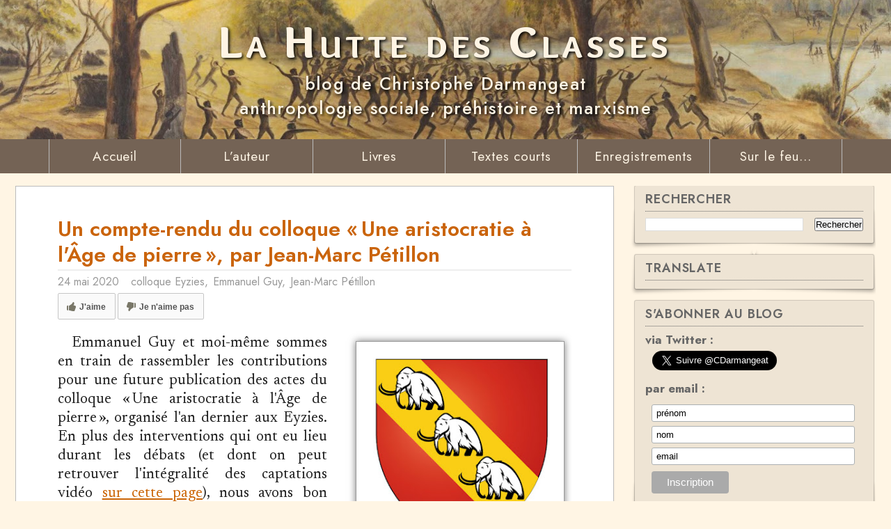

--- FILE ---
content_type: text/html; charset=UTF-8
request_url: https://www.lahuttedesclasses.net/2020/05/un-compte-rendu-du-colloque.html
body_size: 41741
content:
<!DOCTYPE html>
<html class='v2' dir='ltr' lang='fr' xmlns='http://www.w3.org/1999/xhtml' xmlns:b='http://www.google.com/2005/gml/b' xmlns:data='http://www.google.com/2005/gml/data' xmlns:expr='http://www.google.com/2005/gml/expr'>
<head>
<link href='https://www.blogger.com/static/v1/widgets/335934321-css_bundle_v2.css' rel='stylesheet' type='text/css'/>
<!-- Global site tag (gtag.js) - Google Analytics -->
<script async='async' src='https://www.googletagmanager.com/gtag/js?id=UA-12810315-1'></script>
<script>
  window.dataLayer = window.dataLayer || [];
  function gtag(){dataLayer.push(arguments);}
  gtag('js', new Date());

  gtag('config', 'UA-12810315-1');
</script>
<meta content='CU6AFpPyxBmRj_ZKqMesmVwqvlM5etfNQXDefc-PhnU' name='google-site-verification'/>
<style>
@import url('https://fonts.googleapis.com/css2?family=Jost:ital,wght@0,100..900;1,100..900&display=swap');
</style>
<meta content='width=device-width, initial-scale=1, maximum-scale=1' name='viewport'/>
<link href='https://fonts.googleapis.com/css?family=Overlock:900|Newsreader:ital,wght@0,300;0,500;0,550;0,600;0,700;1,300;1,550;1,600;1,700' media='all' rel='stylesheet' type='text/css'/>
<link href='https://cdnjs.cloudflare.com/ajax/libs/font-awesome/4.7.0/css/font-awesome.min.css' rel='stylesheet'/>
<meta content='text/html; charset=UTF-8' http-equiv='Content-Type'/>
<meta content='blogger' name='generator'/>
<link href='https://www.lahuttedesclasses.net/favicon.ico' rel='icon' type='image/x-icon'/>
<link href='https://www.lahuttedesclasses.net/2020/05/un-compte-rendu-du-colloque.html' rel='canonical'/>
<link rel="alternate" type="application/atom+xml" title="La Hutte des Classes - Atom" href="https://www.lahuttedesclasses.net/feeds/posts/default" />
<link rel="alternate" type="application/rss+xml" title="La Hutte des Classes - RSS" href="https://www.lahuttedesclasses.net/feeds/posts/default?alt=rss" />
<link rel="service.post" type="application/atom+xml" title="La Hutte des Classes - Atom" href="https://www.blogger.com/feeds/723451796098277031/posts/default" />

<link rel="alternate" type="application/atom+xml" title="La Hutte des Classes - Atom" href="https://www.lahuttedesclasses.net/feeds/8035838604266987995/comments/default" />
<!--Can't find substitution for tag [blog.ieCssRetrofitLinks]-->
<link href='https://blogger.googleusercontent.com/img/b/R29vZ2xl/AVvXsEgeN-ZHHGck13NZ3v7at7m0DfX5FQGZhCBqjAW3eNlIaxjnDF1vs6g5DRPY5PjpWnt5Uu0waQFNW2f7iSALT4cq-SrnmNQnzxWjU7qy8bj80mo6RycK2GUvUhpDDiLx1sfKt-iot_thMuA8/s320/Blason-Mammouth.jpg' rel='image_src'/>
<meta content='https://www.lahuttedesclasses.net/2020/05/un-compte-rendu-du-colloque.html' property='og:url'/>
<meta content='Un compte-rendu du colloque «&amp;#8239;Une aristocratie à l&#39;Âge de pierre&amp;#8239;», par Jean-Marc Pétillon' property='og:title'/>
<meta content='Anthropologie sociale, préhistoire et marxisme' property='og:description'/>
<meta content='https://blogger.googleusercontent.com/img/b/R29vZ2xl/AVvXsEgeN-ZHHGck13NZ3v7at7m0DfX5FQGZhCBqjAW3eNlIaxjnDF1vs6g5DRPY5PjpWnt5Uu0waQFNW2f7iSALT4cq-SrnmNQnzxWjU7qy8bj80mo6RycK2GUvUhpDDiLx1sfKt-iot_thMuA8/w1200-h630-p-k-no-nu/Blason-Mammouth.jpg' property='og:image'/>
<title>
Un compte-rendu du colloque &#171;&#8239;Une aristocratie à l'Âge de pierre&#8239;&#187;, par Jean-Marc Pétillon - La Hutte des Classes
</title>
<!-- Description and Keywords (start) -->
<meta content='anthropologie sociale, préhistoire, marxisme, évolution sociale, social anthropology, marxism, prehistory, social evolution' name='keywords'/>
<!-- Description and Keywords (end) -->
<meta content='Un compte-rendu du colloque «&#8239;Une aristocratie à l&#39;Âge de pierre&#8239;», par Jean-Marc Pétillon' property='og:title'/>
<meta content='https://www.lahuttedesclasses.net/2020/05/un-compte-rendu-du-colloque.html' property='og:url'/>
<meta content='article' property='og:type'/>
<meta content='https://blogger.googleusercontent.com/img/b/R29vZ2xl/AVvXsEgeN-ZHHGck13NZ3v7at7m0DfX5FQGZhCBqjAW3eNlIaxjnDF1vs6g5DRPY5PjpWnt5Uu0waQFNW2f7iSALT4cq-SrnmNQnzxWjU7qy8bj80mo6RycK2GUvUhpDDiLx1sfKt-iot_thMuA8/s320/Blason-Mammouth.jpg' property='og:image'/>
<meta content='La Hutte des Classes' property='og:site_name'/>
<meta content='https://www.lahuttedesclasses.net/' name='twitter:domain'/>
<meta content='Un compte-rendu du colloque «&#8239;Une aristocratie à l&#39;Âge de pierre&#8239;», par Jean-Marc Pétillon' name='twitter:title'/>
<meta content='summary_large_image' name='twitter:card'/>
<meta content='https://blogger.googleusercontent.com/img/b/R29vZ2xl/AVvXsEgeN-ZHHGck13NZ3v7at7m0DfX5FQGZhCBqjAW3eNlIaxjnDF1vs6g5DRPY5PjpWnt5Uu0waQFNW2f7iSALT4cq-SrnmNQnzxWjU7qy8bj80mo6RycK2GUvUhpDDiLx1sfKt-iot_thMuA8/s320/Blason-Mammouth.jpg' name='twitter:image'/>
<meta content='Un compte-rendu du colloque «&#8239;Une aristocratie à l&#39;Âge de pierre&#8239;», par Jean-Marc Pétillon' name='twitter:title'/>
<!-- Social Media meta tag need customer customization -->
<meta content='Facebook App ID here' property='fb:app_id'/>
<meta content='Facebook Admin ID here' property='fb:admins'/>
<meta content='@username' name='twitter:site'/>
<meta content='@username' name='twitter:creator'/>
<style id='page-skin-1' type='text/css'><!--
/
-----------------------------------------------
Blogger Template Style
Author :     https://colorlib.com
License:     Custom Version
----------------------------------------------- */
/* Variable definitions
-----------------------
<Variable name="keycolor" description="Main Color" type="color" default="#2980b9"/>
<Variable name="body.background" description="Background" type="background" color="#f0f0f0" default="$(color) url(https://blogger.googleusercontent.com/img/b/R29vZ2xl/AVvXsEjsnAYKxevPmterzoJMtgcl2bq6d7x5-BdorCecprfNi1hqXIQkNhQPxTcKHvwXQQ-M5V39CrJrZT1LH2uqnpciWTlX5KJYPcGXGFz2UbqMgYN1_6rQG5WCw7HH4NbhQTahEh8UxOZpD4zR/s1600-r/bg2.png) repeat scroll top left"/>
<Variable name="main.color" description="Main Theme Color" type="color" default="#CB6506"/>
<Variable name="main.dark.color" description="Main Dark Color" type="color" default="#202020"/>
<Variable name="main.dark.lite.color" description="Main Dark Lite Color" type="color" default="#333333"/>
-----------------------
*/
/* Reset and More */
a,abbr,acronym,address,applet,b,big,blockquote,body,caption,center,cite,code,dd,del,dfn,div,dl,dt,em,fieldset,font,form,h1,h2,h3,h4,h5,h6,html,i,iframe,img,ins,kbd,label,legend,li,object,p,pre,q,s,samp,small,span,strike,strong,sub,sup,table,tbody,td,tfoot,th,thead,tr,tt,u,ul,var{padding:0;border:0;outline:0;vertical-align:baseline;background:0 0}
ins{text-decoration:underline}
del{text-decoration:line-through}
/*
dl,ul{list-style-position:inside;font-weight:700;list-style:none}
ul li{list-style:none}
*/
caption,th{text-align:center}
img{border:none;position:relative}
a,a:visited{text-decoration:none}
.clear{clear:both}
.section,.widget,.widget ul{margin:0;padding:0; line-height: 120%;}
a{color:#CB6506}
.quickedit{display:block;}
.post-body a:hover {
text-decoration: underline;}
.post-body a {padding: 0}
:focus{outline:0}
a img{border:0}
brc{color:#bdbdbd}
.CSS_LIGHTBOX{z-index:999999!important}
.archive .home-link,.index .home-link,.home-link{display:none!important}
* {outline:0;transition:all .2s ease;-webkit-transition:all .2s ease;-moz-transition:all .2s ease;-o-transition:all .2s ease}
:after,:before{transition:all .0s ease;-webkit-transition:all .0s ease;-moz-transition:all .0s ease;-o-transition:all .0s ease}
.status-msg-wrap{margin:0 auto 25px}
.status-msg-border{border:1px solid #eee;opacity:.7;border-radius:2px}
.status-msg-bg{background-color:#f8f8f8;opacity:1;filter:none}
.icon:before,.postags a:before{font-family:FontAwesome;font-weight:400;font-style:normal;line-height:1;padding-right:4px}
.feed-links{clear:both;display:none}
/* Body */
body{
background:#fff5e4;
font:normal normal 18px 'Jost', 'Open Sans';
color:#202020;
word-wrap:break-word}
#outer-wrapper {
max-width:1236px;
margin:0 auto;
}
h2, h3 {
font-weight: 600;
letter-spacing: 0.00em;
text-align: left;}
h2 {
line-height: 100%;
font-size: 140%;
}
.maigre {font-weight: 400}
.post h2 {
font-size: 32px;
margin-bottom: 30px
}
td.tr-caption {
font-size: 85%;
padding-bottom: 12px;
line-height: 130%;
}
.row{width:100%}
#content-wrapper {
margin: 18px auto 0px;
overflow:hidden}
#main-wrapper{
float:left;
overflow:hidden;
width:71%;
word-wrap:break-word}
#sidebar-wrapper {
float:right;
width:28%;
padding-bottom:20px;}
#main-wrapper #main {
margin-right:2%;
margin-bottom: 12px;
padding: 20px 20px;
background: #fff;
border: 1px solid #BBB;
-webkit-box-shadow: 0 8px 6px -6px #000;
-moz-box-shadow: 0 8px 6px -6px #000;
box-shadow: 0 8px 6px -6px #000;
}
.post-tag, .featured-meta, #meta-post, .recent-author, .recent-date, .postags, .first-tag,.carousel-tag a,.category-gallery a,.related-tag,.item-text,.cmm-widget li span,.post-meta,.item article,.static_page article,.item-snippet,.FollowByEmail .widget-content:before{font-family: 'Jost', 'Open Sans', sans-serif}
.header-wrapper {
margin: 0;
width: 100%;
}
#header {
margin: 0
}
#header-inner {
width: 100%;
height : 200px;
background-size: cover;
background-position: center center;
display: flex; /* contexte sur le parent */
}
.divspecialtitre {
margin: auto; /* eh oui, tout bêtement */}
#header-inner h1 {
line-height: 1em;
letter-spacing:.1em;
font-family: 'Overlock';
font-variant: small-caps;
color: #fef4e4;
text-align: center;
text-shadow: 2px 2px 4px #000000;
font-size: 65px;
font-weight: 900;
}
#header-inner a, #header-inner a:visited {
color:#fef4e4;}
#header .description {
margin: auto;
text-align: center;
letter-spacing:.05em;
line-height: 1.4em;
text-shadow: 2px 2px 4px #000000;
font-size: 25px;
color: #FEF4e4;
font-weight: 500;
}
.header-menu{background-color:#2980b9;height:50px;margin:0 auto;position:relative;padding:0;    width: 1285px;}
transition:all .0s ease;}
.is-sticky{transition:all .0s ease;-webkit-transition:all .0s ease;-moz-transition:all .0s ease;-o-transition:all .0s ease}
.post-body p.question {
margin: 24px 0 12px 0;
font-weight: 600}
a.more-link,a.posts-link{
float: right;
height: 24px;
line-height: 24px;
padding: 0 10px;
margin: 0;
font-size: 10px;
color: #8c8c8c;
font-weight: 300;
border-radius: 3px;
text-transform: uppercase;
border: 1px solid rgba(68,68,68,0.2);}
a.more-link:hover,a.posts-link:hover{    color: #8c8c8c;}
.box-title,.posts-title{height:32px;line-height:32px;    border-bottom: 2px solid #CB6506;position:relative}
.box-title h2.title,.posts-title h2 {
display: inline-block;
position: relative;
float: left;
height: 25px;
line-height: 25px;
font-size: 13px;
padding: 0;
margin: 0;
text-transform: uppercase;
background-color: #CB6506;
padding: 4px 15px 5px;
border-radius: 3px;font-weight: 400;}
.widget:nth-child(2) .first-tag a,.widget:nth-child(2) .box-title h2.title {background-color: #BA68C8!important;}
.widget:nth-child(2) .box-title{border-color:#BA68C8}
.widget:nth-child(3) .first-tag a,.widget:nth-child(3) .box-title h2.title {background-color: #8BC34A!important;}
.widget:nth-child(3) .box-title{border-color:#8BC34A}
.widget:nth-child(4) .first-tag a,.widget:nth-child(4) .box-title h2.title {background-color: #F06292!important;}
.widget:nth-child(4) .box-title{border-color:#F06292}
.widget:nth-child(5) .first-tag a,.widget:nth-child(5) .box-title h2.title {background-color: #FFA726!important;}
.widget:nth-child(5) .box-title{border-color: #FFA726}
.widget:nth-child(6) .first-tag a,.widget:nth-child(6) .box-title h2.title {background-color: #F44336!important;}
.widget:nth-child(6) .box-title{border-color:#F44336}
.box-title h2.title a,.posts-title h2 a{color:#fff}
.column .bx-first{width:100%;position:relative;box-sizing:border-box;overflow:hidden;margin-bottom:10px}
.column ul li{display:block;margin-top:10px;padding:10px 0 0;border-top:1px solid #F5F5F5}
.column ul li .recent-content .recent-title{overflow:hidden;line-height:0;margin:0 0 2px;padding:0}
.column ul li .recent-content .recent-title a{color:#202020;font-weight:400;font-size:15px;line-height:1.5em}
.img-overlay{position:absolute;left:0;top:0;z-index:1;width:100%;height:100%;background-color:rgba(40,35,40,0.05)}
.tk-thumb a:hover .img-overlay,.boxes ul li .box-image:hover .img-overlay,.boxes .bx-first:hover .img-overlay,.custom-widget .rcthumb:hover .img-overlay,.PopularPosts .item-thumbnail:hover a .img-overlay,.map-thumb:hover .img-overlay{background-color:rgba(40,35,40,0.3)}
@-webkit-keyframes fadeOut {
0%{opacity:1}
100%{opacity:0}
}
@keyframes fadeOut {
0%{opacity:1}
100%{opacity:0}
}
.posts-title{margin-right:2%}
.post{
display:block;
overflow:hidden;
word-wrap:break-word;
margin: 20px 40px
}
#pagescourtes ul {
padding: 0 0 0 22px;
margin: 0}
#pagescourtes h2 {
margin: 0 0 12px 0;
line-height: 1.2em;
letter-spacing: 0.01em}
.post-body #pagescourtes img {
margin: 12px 0 0 0;
padding: 0;
border: 0px;
}
.post-body #pagescourtes td {
height: 12px;}
.post-body #galcb img {
margin: 3px;
padding: 0;
border: 0px;
}
#HTML7  {
overflow-y: scroll;
height: 600px}
.widget .post-body #pagescourtes .separ {
margin: 6px 0;
text-align: justify}
.widget .post-body #pagescourtes .separ2 {
margin: 12px 0 0 0;
font-weight: bold;
}
.widget .post-body #pagescourtes .serre li {
margin: 0;}
#main-wrapper .post-body .separator {margin-bottom: 0}
.jh {border-left: 9px solid #E9E9E9;
padding: 0 0 0 12px;
margin: 48px 0 18px 0}
.jh2 {border-left: 9px solid #0000EE;
padding: 0 0 0 12px;
margin: 0 0 18px 0;
color: #0000EE}
.bb2 {color: #009900}
.likebtn-wrapper {
float : left;
display: block;
margin: 6px 0 1em 0}
.index .post,.archive .post{margin:0 0 15px 0;padding-bottom:15px;border-bottom:1px solid #F5F5F5}
.index div.post-outer:last-child .post,.archive div.post-outer:last-child .post{border-bottom:0;padding-bottom:5px}
.block-image {
position:relative;
float:left;
width:250px;
height:360px;
margin-right:20px;
border: #CCC 1px solid;
-webkit-box-shadow: 3px 3px 4px #BBB;
-moz-box-shadow: 3px 3px 4px #BBB;
box-shadow: 3px 3px 4px #BBB;}
.block-image .thumb{width:100%;height:360px;position:relative;display:block;z-index:2;overflow:hidden}
.block-image .thumb a{width:100%;height:360px;display:block}
.thumb-overlay{position:absolute;left:0;top:0;z-index:2;width:100%;height:100%;background-color:rgba(40,35,40,0.05)}
.block-image:hover .thumb a .thumb-overlay{background-color:rgba(40,35,40,0.30)}
.retitle h2{margin:8px 0;display:block}
.post h2 a, .post h2 a:visited, .post h2 strong {
font-size:24px;
line-height: 125%;
text-decoration:none}
.post h2 a:hover {
color: #222}
.widget iframe,.widget img{max-width:100%}
.index .post-footer,.archive .post-footer{display:none!important}
.index .post h2,.archive .post h2 {margin:0 0 10px;padding:0 10px 0 0;overflow:visible; line-height: 0.7em}
.item .post,.static_page .post{padding:0}
.date-header{display:block;overflow:hidden;font-weight:400;margin:0!important;padding:0}
abbr[title] { text-decoration: none}
.resumo {
margin-top:12px;
line-height: 125%;
color:#555;
}
.resumo span {
font-size: 19px;
font-family: 'Newsreader', serif;
font-weight: normal;
display:block;
line-height: 125%;
margin-bottom:8px;
padding-right:10px}
a.read-more{display:inline-block;margin-bottom:0;font-weight:400;text-align:left;vertical-align:middle;cursor:pointer;background-image:none;white-space:nowrap;line-height:25px;height:25px;color:#fff;background-color:#CB6506;border-radius:2px;font-size:16px;padding:0 10px;margin-top:3px;outline:none;border:none;overflow:hidden}
.vignette {
margin: 12px 0 0 2px;}
.widget-content {
hyphens: auto;}
.post-meta{color:#999;display:block;font-size:16px;font-weight:400;line-height:125%;margin:0;padding:0}
.hreview{display:none!important}
.postags{position:absolute;top:15px;left:15px;z-index:3}
.postags a{display:inline-block;background:#CB6506;color:#fff;margin:0;height:20px;line-height:20px;padding:0 6px;font-size:11px;text-transform:uppercase;border-radius:2px;display:none}
.postags a:first-child{display:inline-block}
.breadcrumbs{display:none;margin:0;font-size:0px}
.item article, .static_page article {
margin-top: 25px}
.item .post-head,.static_page .post-head{margin: 0 0 6px 0;position:relative;border-bottom:2px solid #eee}
.item .post-title,.static_page .post-title {
color:#CA640C;
font-size: 30px;
line-height: 125%;
font-weight: 600;
letter-spacing: 0.0em;
position:relative;
display:inline-block;
top:2px;
padding-bottom:5px;
text-align: left;
}
.item .post-body,.static_page .post-body {
width:100%;
overflow:hidden}
.item .post-outer{padding:0}
.post-body {
margin: 0 0 1em;
line-height: 130%;
font-family: 'Newsreader', serif;
font-size: 21px;
hyphens: auto;
-o-hyphens: auto;
-moz-hyphens: auto;
-webkit-hyphens: auto;
-ms-hyphens: auto;
-khtml-hyphens: auto;}
.post-body .parag {
margin: 0 0 12px 0;
text-indent: 20px;
text-align: justify;
word-break: break-word;
-webkit-hyphens: auto;
-moz-hyphens: auto;
-ms-hyphens: auto;
-o-hyphens: auto;
hyphens: auto;
}
.post-body li {
text-align: justify}
.post-body .illustration {
width: 45%}
.post-body table.tr-caption-container {
margin-bottom: 0;}
.post-body .strong {
font-weight: 530}
.widget .post-body #pagescourtes, .widget .post-body #pagescourtes li {
text-align: left;
}
.widget .post-body #pagescourtes p {
margin: 0;
}
.widget .post-body #pagescourtes hr {
background-color: #FFF;
opacity: 0%;
margin: 0.2em 0;
}
.post-body p {
margin: 12px 0;
}
.post-body .tableau {
margin: 24px 0;
border: 1px solid #444;
cell-padding: 6px;
border-collapse: collapse;
text-align: center;
}
.post-body .tableau thead td {
background-color: #DDD;
font-weight: bold}
.post-body .tableau td {
border: 1px solid #444;
padding: 6px}
.centrer
{text-align: center}
.post-body blockquote {
border-left: 5px solid #e5e5e5;
padding: 10px 0 0 20px;
margin: 18px 0 18px 20px;
text-align: justify;
-webkit-hyphens: auto;
-moz-hyphens: auto;
-ms-hyphens: auto;
hyphens: auto;
background: url(https://blogger.googleusercontent.com/img/b/R29vZ2xl/AVvXsEi5lHpASh-Nk7NG5e44toITX7OLDXtGXD5YcAI4M7jroOWoapc15bJ_OLuuXyRCgJ71os-dOwoT7g3NBEC_JHwCE-QiTi5oG3kugp7LWJVlCVdhLahSOpeAePN_DXB-XwBCGUowhDgminEGEn66gHbOQcIckBBT8W5uOyz9MnZrk4ojsxj_PsPs088AowA/s1600/quote.png) no-repeat left top;
min-height: 58px}
.post-body blockquote .parag {
text-indent: 20px;
}
.post-body .exergue {
background-color: #e0e0e0;
padding: 8px 15px;
margin: 18px 0 18px 0;
text-align: justify;
-webkit-hyphens: auto;
-moz-hyphens: auto;
-ms-hyphens: auto;
hyphens: auto;
}
.item article {margin :0}
body .widget .post-body ol, .post-body ul {
line-height: 130%;
text-indent: 0px;
padding: 0 0 0 30px;
margin: 6px 0 6px 17px;
}
.widget .post-body .parag ol, .post-body .parag ul {
text-indent: 0px;
padding: 0 0 0 30px;
margin: 6px 0 6px 17px;
}
.post-body ul,
.widget .post-body ol {
padding: 0 0 0 20px;
}
body .widget .post-body ul, .post-body ol {
padding: 0 0 0 40px;
line-height: 130%}
.widget .post-body li {
margin: 0.25em 0;
}
.post-body img {
margin: 10px 10px 5px 20px;
padding: 9px;
border : 1px solid #999;
-moz-box-shadow: 0px 0px 10px #777;
-webkit-box-shadow: 0px 0px 10px #777;
box-shadow: 0px 0px 10px #777;
}
.post-body .brute img {
margin: 10px 10px 5px 20px;
padding: 0;
border : 0 solid #999;
-moz-box-shadow: 0px 0px 0px #FFF;
-webkit-box-shadow: 0px 0px 0px #FFF;
box-shadow: 0px 0px 0px #FFF;
}
.post-body img.bandeau {
margin-top: 1em;
margin-bottom: 1em
}
table.tr-caption-container {
margin-bottom: 1em;}
.post-body .marge
{display: block;
margin: 20px 0 0 0}
.post-body img.icon {
display: inline;
margin: 0 6px;
padding: 0;
vertical-align: middle;
border-style : none;
-moz-box-shadow: none;
-webkit-box-shadow: none;
box-shadow: none;
}
.post-body h3 {
margin: 1.5em 0 0.5em 0;
font-family: 'Jost', 'Open Sans';
font-size: 22px;
line-height: 1.3em;
letter-spacing: 0.01em;
}
.post-body h4 {
margin: 1.5em 0 0.5em 0;
font-family: 'Jost', 'Open Sans';
font-weight: 600;
font-size: 22px;
letter-spacing: 0.02em;
}
.post-body h5 {
margin: 1em 0 0.5em 0;
font-family: 'Jost', 'Open Sans';
letter-spacing: 0.02em;
font-weight: 600;
font-size: 18px;
}
.post-body .disclaimer {
border: 1px solid #333;
margin: 12px 0 30px;
background-color: #E9E9E9;
font-family: 'Jost', 'Open Sans';
font-size: 19px;
text-align: justify;
line-height: 130%;
padding: 12px;
color: #555;
}
.post-body a {
text-decoration: underline;
text-indent: 0px}
.post-body td a {
border-bottom-style: none; }
.post-body a:hover {
/*  border-bottom: 1px solid #CB6506;
text-decoration: none; */
text-decoration : none;
text-indent: 0px}
.disclaimer .signature {
text-align: right;
font-weight: bold;
}
#HTML6 img {
margin: 6px 0}
#videos iframe {
display: block;
margin: 40px auto 6px;}
iframe {margin-top: 6px}
.post .videotitre {
text-align : center;
font-weight: bold;
width: 600px;
display: block;
margin: 0 auto;}
.post .videodesc {
text-align : center;
width: 600px;
display: block;
margin: 0 auto;}
.interval1 {
min-height: 80px;
clear: both}
.interval2 {
min-height: 12px;
clear: both}
#biblio {
margin-left: auto;}
#biblio td {
padding : 9px;
min-width: 230px;
text-align: center;}
.fort {font-weight: 600}
#rightside #HTML2 ul li {list-style-type: none; margin: 0.5em 0}
.post-meta a{color:#999}
.post-timestamp{margin-left:0}
.label-head{margin-left:0}
.label-head a{padding-left:2px}
.label-head a:hover{color:#CB6506}
.post-meta .g-profile span:before{content:&diams;color:#bbb;margin-right:5px}
.post-meta .post-timestamp .timestamp-link abbr:before{content:&diams;color:#bbb;margin-right:5px}
.post-meta .label-head{margin-left:10px}
.post-meta .label-head:before{content:&diams;color:#bbb;margin-right:0}
.main .widget{margin:0}
.main .Blog{border-bottom-width:0}
.share-box{height:36px;position:relative;line-height:0;margin:0 0 20px 0;padding:0;border-bottom:2px solid #eee}
.share-title{height:36px;color:#202020;float:right;font-size:13px;font-weight:700;position:relative;line-height:36px;text-transform:uppercase;display:inline-block;padding:0;border-bottom:2px solid #202020}
.ad-post-footer .widget-content{width:728px;max-width:100%;margin:0 auto 17px!important;max-height:90px}
#related-posts{margin-bottom:20px}
.related-wrap{overflow:hidden;position:relative}
.related-wrap li{width:33.33%;height:160px;padding:0 5px!important;position:relative;overflow:hidden;float:left;display:inline-block;box-sizing:border-box;list-style:none}
.related-wrap li:nth-child(4),.related-wrap li:nth-child(5),.related-wrap li:nth-child(6){margin-top:10px}
.related-wrap li .related-img{width:100%;height:160px;position:relative;display:block}
.related-wrap li .related-img:after{
content:no-close-quote;
position:absolute;
left:0;
bottom:0;
width:100%;
height:150px;
/* background:url(https://blogger.googleusercontent.com/img/b/R29vZ2xl/AVvXsEjCsamyMgBXEMJUipcM2l_bkEVQ6EY5-eVRy4nu9et1QMcEgOeUp0MvK39xpzVfwhB19Qn7rblugws7cdXJNM6VPwvRntOvY1zC7_FH-wOt5l5iVP_VpidtPhF1wQsduZkVh2d0BhdiV94/s1600-r/metabg.png) repeat-x;opacity:.8*/
}
.related-overlay{position:absolute;left:0;top:0;z-index:1;width:100%;height:100%;background-color:rgba(40,35,40,0.05)}
.related-wrap li:hover .related-overlay{background-color:rgba(40,35,40,0.30)}
.related-content {
position:absolute;
bottom:0;
width: 100%;
box-sizing:border-box;
padding: 0 20px 10px 10px;
z-index:2
}
.related-content .related-tag a{display:inline-block;background-color:#ffa726;color:#fff;height:18px;line-height:18px;padding:0 5px;margin:0;font-size:10px;font-weight:400;text-transform:uppercase;border-radius:2px}
.related-title a {
font-size:14px;
line-height:1.3em;
padding: 6px;
font-weight:normal;
color:#fff;
display:block;
padding: 6px;
margin: 6px 0 0 0;
background-color: #555;
opacity: 0.8;
text-shadow:0 .5px .5px rgba(34,34,34,0.3)
}
<!--
.older-link {
background-image: url("https://lh3.googleusercontent.com/blogger_img_proxy/AEn0k_szuXxLRAXKAOB_ok3KdMRYkzRT3lBJsBGHTmzLGckbsHWHVBWlI-uOWq3IZHe4luH2QjSAJMBORAh3ZkCx7eKyzqlGZVw=s0-d");
background-repeat: no-repeat;
background-position: left center;
min-height: 60px;}
.newer-link {
background-image: url("https://lh3.googleusercontent.com/blogger_img_proxy/AEn0k_v7LJS2n_s3ApClgf_oSZadxj5zo_tiEXzXCba7tZpjy_J8lz-_HT4P8KqDovDELtfgDaSltVq3316UG1h3-Qgx3iJQ8QIj=s0-d");
background-repeat: no-repeat;
background-position: right center;
min-height: 60px;}
-->
.related-wrap .owl-dots{bottom:0}
.post-nav li{padding:0;display:inline-block;width:50%}
.post-nav li strong{display:block;padding:0 0 5px;font-weight:700;text-transform:uppercase;font-size:13px}
.post-nav li strong i{transition:all 0s ease;-webkit-transition:all 0s ease;-moz-transition:all 0s ease;-o-transition:all 0s ease}
ul.post-nav{ background-color:#FFF;display:block;width:100%;overflow:hidden}
.post-nav li a{color:#202020;line-height:1.3em;display:block;padding:15px 0;transition:all 0s ease;-webkit-transition:all 0s ease;-moz-transition:all 0s ease;-o-transition:all 0s ease}
.post-nav li:hover a{opacity:.6}
ul.post-nav span{font-size:13px;font-weight:400}
.post-nav .previous{float:left;min-height:80px;box-sizing:border-box;padding-right:10px}
.post-nav .next{text-align:right;margin-left:-1px;padding-left:10px;box-sizing:border-box}
.showpageNum a,.showpage a,.showpagePoint{display:block;float:left;margin-right:6px;padding:0 12px;background:#202020;color:#fff;border:0;text-transform:uppercase;line-height:32px;font-weight:400;border-radius:2px}
.showpageNum a:hover,.showpage a:hover{background-color:#CB6506}
.showpageNum a i,.showpage a i{transition:all .0s ease;-webkit-transition:all .0s ease;-moz-transition:all .0s ease;-o-transition:all .0s ease}
.showpagePoint{background-color:#CB6506;color:#fff}
.showpageOf{display:none!important}
.blogger-tab{display:block}
.comments{clear:both;margin-top:10px;margin-bottom:0;color:#202020}
.comments h4{font-weight:400}
.comments .comments-content{padding:10px 0}
.comments .comments-content .comment{margin-bottom:0;padding-bottom:0}
.comments .comments-content .comment:first-child{padding-top:0}
.facebook-tab,.fb_iframe_widget_fluid span,.fb_iframe_widget iframe{width:100%!important}
.comments .item-control{position:static}
.comments .avatar-image-container{float:left}
.comments .avatar-image-container,.comments .avatar-image-container img{height:35px;max-height:35px;width:35px;max-width:35px;border-radius:2px}
.comments .comment-block{padding: 0 0 0 10px; margin-bottom: 9px}
.comments .comment-block,.comments .comments-content .comment-replies{margin-left:47px;margin-top:0}
.comments .comments-content .inline-thread{padding:0}
.comments .comments-content .comment-header{font-size:16px;border-bottom:1px solid #eee;padding:0 0 3px}
.comments .comments-content .icon.blog-author{font-weight:400}
.comments .comments-content .comment-header .user {
font-size: 18px;
font-weight: 500;}
.comments .comments-content .comment-content{
font-family: 'Newsreader', sans serif;
text-align:left;
font-size: 19px;
line-height: 130%;
}
.comments .comment .comment-actions a {
margin-right:5px;
margin-bottom: 6px;
padding:2px 5px;
font-weight:400;
background-color:#e5e5e5;
font-size:12px}
.comments .comment .comment-actions a:hover{color:#fff;background-color:#CB6506;text-decoration:none}
.comments .comments-content .datetime{color:#999;margin-left:0;float:right;font-size:11px}
.comments .comments-content .comment-header a{color:inherit}
.comments .comments-content .comment-header a:hover{color:#CB6506}
.comments .comments-content .icon.blog-author:before{content:"\f007";font-size:12px;font-family:FontAwesome}
.comments .thread-toggle{margin-bottom: 9px}
.comments .comments-content .comment-thread{margin:4px 0}
.comments .continue a {
padding: 0 0 12px 55px;
font-weight : normal;
}
.comments .comments-content .loadmore.loaded{margin:0;padding:0}
.comments .comment-replybox-thread{margin:0}
iframe.blogger-iframe-colorize,iframe.blogger-comment-from-post{height:283px!important}
.firstcharacter{float:left;color:#CB6506;font-family:Georgia;font-size:75px;line-height:60px;padding-top:4px;padding-right:8px;padding-left:3px;}
.follow-by-email-address {width: 230px}
.sidebar, #rightside {
line-height: 115%;
font-family: 'Jost', 'Open Sans';
font-weight: 350;
font-size: 17px;
color: #666;
}
.sidebar a, #rightside a {
color: #1144FF}
.sidebar a:hover, #rightside a:hover {
text-decoration: underline;
}
.sidebar h2, #rightside h2, #rightside .widget .titre {
position:relative;
text-transform:uppercase;
font-weight: 600;
font-size: 18px;
letter-spacing: .05em;
line-height: 120%;
text-align: left;
padding: 0 0 6px 0;
border-bottom: 1px #666 dotted;
}
.widget-content {
margin-top: 9px;
font-weight: 350;
}
.widget-content .centrer {
text-align: center;}
.sidebar ul, #rightside ul {
margin: 0 0 0 16px;
padding: 0 0 0 0;
}
#rightside #HTML2 ul {
margin: 0;}
#rightside #HTML2 ul li {
list-style-type: none;}
#rightside ol {
margin: 6px 0 0 0;
padding: 0 0 0 20px}
.sidebar li, #rightside li {
margin:0;
}
.sidebar ul li, #rightside ul li {
list-style-type:disc;
font-weight: 350;
}
.sidebar .widget p, #rightside .widget p. {
margin: 1px 0}
.sidebar .widget, #rightside .widget {
border-radius:2px;
position:relative;
padding: 9px 15px 12px;
background:#eee4d4;
box-shadow: 0px 0px 1px 1px rgba(0,0,0,0.2);
-o-box-shadow: 0px 0px 1px 1px  rgba(0,0,0,0.2);
-moz-box-shadow: 0px 0px 1px 1px  rgba(0,0,0,0.2);
margin: 0 3px 1em 0;
}
.sidebar .widget:before, .sidebar .widget:after, #rightside .widget:before, #rightside .widget:after
{
content: "";
position: absolute;
z-index: -1;
-ms-transform: skew(-3deg,-2deg);
-webkit-transform: skew(-3deg,-2deg); /* Safari and Chrome */
-o-transform: skew(-3deg,-2deg); /* Opera */
-moz-transform: skew(-3deg,-2deg); /* Firefox */
bottom: 14px;
box-shadow: 0 15px 5px rgba(0, 0, 0, 0.3);
height: 50px;
left: 1px;
max-width: 50%;
width: 50%;
}
.sidebar .widget:after, #rightside .widget:after
{
-ms-transform: skew(3deg,2deg); /* IE 9 */
-webkit-transform: skew(3deg,2deg); /* Safari and Chrome */
-o-transform: skew(3deg,2deg); /* Opera */
-moz-transform: skew(3deg,2deg); /* Firefox */
left: auto;
right: 1px;
}
#rightside .widget ul li {
padding: 0}
.grasdate {
font-weight: 500}
#pagescourtes .book-container {
margin: 0;
position: relative;
display: inline-block;
height: 320px}
.book-img {}
.overlay {
position: absolute;
hyphens: none;
margin: 12px 0 0 0;
top: 0;
left: 0;
width: 100%;
height: 100%;
background: rgba(0, 0, 0, 0.5); /* Gris semi-transparent */
color: white;
font-family: 'Jost';
font-size: 20px;
font-weight: 500;
line-height: 1.2;
display: flex;
flex-direction: column;
align-items: center;
justify-content: center;
text-align: center;
opacity: 0; /* Caché par défaut */
transition: opacity 0.3s ease-in-out;}
.inner-overlay {width: 95%; padding: 0 9px}
.thin {font-weight: 350; color: #DDD; margin: 6px 0 0 0; font-size: 18px;}
.book-container:hover .overlay {
opacity: 1;}
.BlogArchive #ArchiveList ul li   {
margin: 3px 0;
padding-top: 0;
padding-bottom: 0px}
.BlogArchive #ArchiveList ul.posts li {
padding-left: 1.6em}
.hide-tab{display:inline-block!important}
.PopularPosts .item-thumbnail{margin:0 10px 0 0 !important;width:80px;height:60px;float:left;overflow:hidden}
.PopularPosts .item-thumbnail a{position:relative;display:block;overflow:hidden;line-height:0}
.PopularPosts ul li img {
padding:0;
width:80px;
height:auto;
overflow: hidden;
}
.PopularPosts .widget-content ul li{overflow:hidden; padding: 3px 0}
.PopularPosts .widget-content ul {margin: 0}
.sidebar .PopularPosts .widget-content ul li:first-child,.sidebar .custom-widget li:first-child{padding-top:0;}
.sidebar .PopularPosts .widget-content ul li:last-child,.sidebar .custom-widget li:last-child{padding-bottom:0}
.PopularPosts ul li a:hover{color:#CB6506}
.PopularPosts .item-title{margin:0;padding:0;}
.item-snippet{font-size:12px;padding-top:3px;font-weight:400;color:#999}
.error_page #main-wrapper{width:100%!important;margin:0!important}
.error_page #sidebar-wrapper,.error_page .status-msg-wrap{display:none}
.img-anime .custom-widget .rcthumb,
.img-anime .PopularPosts img,
.img-anime .home .block-image .thumb a,
.img-anime .tc-thumb a,.img-anime .related-thumb a,
.img-anime .PopularPosts .item-thumbnail a {
opacity:0;
transition:all 0s ease;
-webkit-transition:all 0s ease;
-moz-transition:all 0s ease;
-o-transition:all 0s ease
}
.img-anime .img-effect, .img-anime .custom-widget .rcthumb.img-effect,.img-anime .PopularPosts img.img-effect,.img-anime .block-image .thumb a.img-effect,.img-anime .tc-thumb a.img-effect,.img-anime .related-thumb a.img-effect,.img-anime .PopularPosts .item-thumbnail a.img-effect{opacity:1;transition:all .8s ease;-webkit-transition:all .8s ease;-moz-transition:all .8s ease;-o-transition:all .8s ease}
.addthis_inline_share_toolbox_63cy {
float : right;
margin-top: 9px;
margin-bottom: 12px}
#blog-pager{clear:both;margin:30px auto;text-align:center; padding: 7px;}
.blog-pager {background: none;}
.displaypageNum a,.showpage a,.pagecurrent{padding: 5px 10px;margin-right:5px; color: #F4F4F4; background-color:#404042;-webkit-box-shadow: 0px 5px 3px -1px rgba(50, 50, 50, 0.53);-moz-box-shadow:0px 5px 3px -1px rgba(50, 50, 50, 0.53);box-shadow: 0px 5px 3px -1px rgba(50, 50, 50, 0.53);}
.displaypageNum a:hover,.showpage a:hover, .pagecurrent{background:#EC8D04;text-decoration:none;color: #fff;}
#blog-pager .showpage, #blog-pager, .pagecurrent{font-weight:bold;color: #000;}
.showpageOf{display:none!important}
#blog-pager .pages{border:none;-webkit-box-shadow: 0px 5px 3px -1px rgba(50, 50, 50, 0.53);-moz-box-shadow:0px 5px 3px -1px rgba(50, 50, 50, 0.53);box-shadow: 0px 5px 3px -1px rgba(50, 50, 50, 0.53);}
.hidden input {
position: absolute;
opacity: 0;
z-index: -1;
}
#rightside p {
margin: 3px 0
}
.google_translate img {
margin: 10px 30px 0 10px;
height: 24px;
width: 24px;
}
.google_translate:hover img {
filter:alpha(opacity=0.30);
-moz-opacity: 0.30;
opacity: 0.30;
border:0;
}
.more {
display: none;}
a.showLink, a.hideLink {
text-decoration: none;
color: #0880C4;
padding-left: 18px;
background: transparent(&quot;down.gif&quot;) no-repeat left; }
a.hideLink {
background: transparent url(&quot;up.gif&quot;) no-repeat left;
color: #0880C4;}
a.showLink:hover, a.hideLink:hover {
color: #0880C4;
}
post-body h3 {line-height: 1.4em}
* {
box-sizing: border-box;
margin: 0;
padding: 0;
}
.carousel {
width: 280px;
height: 420px;
position: relative;
overflow: hidden;
margin: 12px auto;
background: #fff;
border: 1px solid #ccc;
font-family: 'Jost', sans-serif;
}
.carousel-track {
display: flex;
background: #fff;
height: 100%;
transition: transform 0.5s ease;
}
.slide {
width: 280px;
flex-shrink: 0;
height: 100%;
display: flex;
align-items: center;
justify-content: center;
}
.image-container {
position: relative;
width: 100%;
height: 100%;
}
.post-body #pagescourtes .image-container img {
max-width: 100%;
margin: 0 auto;
display: block;
object-fit: contain;
}
.caption {
position: absolute;
bottom: 0;
left: 0;
width: 100%;
padding: 8px 10px;
background: rgba(50, 50, 50, 0.4); /* gris translucide */
color: #fff;
font-size: 16px;
text-align: center;
display: none; /* masqué par défaut */
}
/* Afficher uniquement si la légende n'est pas vide */
.caption:not(:empty) {
display: block;
}
.nav {
position: absolute;
top: 50%;
transform: translateY(-50%);
background: rgba(0,0,0,0.4);
color: #fff;
border: none;
font-size: 1rem;
padding: 5px 10px;
cursor: pointer;
z-index: 10;
}
.nav:hover {
background: rgba(0,0,0,0.6);
}
.prev { left: 10px; }
.next { right: 10px; }
.main-carousel-container {
position: relative;
width: 100%;
background: #fff;
overflow: hidden;
}
.main-carousel-viewport {
overflow: hidden;
width: 100%;
}
.main-carousel-track {
display: flex;
transform: translateX(0);
transition: transform 1s ease-in-out;
}
.main-carousel-item {
position: relative;
flex: 0 0 auto;
margin: 0 2px;
}
.main-carousel-item img {
display: block;
height: 300px;
width: auto;
box-shadow: none;
object-fit: cover;
margin: 0;
padding: 0;
border: none;
}
.main-carousel-caption {
font-family: 'Jost';
position: absolute;
bottom: 10px;
left: 50%;
transform: translateX(-50%);
background: rgba(0, 0, 0, 0.4);
color: #fff;
text-align: center;
font-size: 0.9rem;
padding: 0.2rem 0.4rem;
}
.main-carousel-btn {
position: absolute;
top: 50%;
transform: translateY(-50%);
background: rgba(0, 0, 0, 0.5);
border: none;
color: white;
font-size: 2rem;
cursor: pointer;
padding: 0.3rem 0.8rem;
z-index: 2;
border-radius: 5px;
transition: background 0.3s;
}
.main-carousel-btn:hover {
background: rgba(0, 0, 0, 0.8);
}
.main-carousel-btn.left {
left: 10px;
}
.main-carousel-btn.right {
right: 10px;
}
@media (max-width: 768px) {
.main-carousel-item img {
width: 240px;
height: 160px;
}
.main-carousel-caption {
font-size: 0.8rem;
}
}

--></style>
<style type='text/css'>


/*----Responsive Design----*/
@media screen and (max-width: 1110px) {
.row{max-width:96%}
.header-menu.row{max-width:100%}
#header-inner h1 {font-size: 60px;}
#header .description {font-size: 20px;}
}


@media screen and (max-width: 980px) {
#header-blog,.header-content{height:auto}
.header-logo{max-width:222px;margin:15px auto 30px;float:none;display:block}
.header-logo img{margin:0 auto}

#main-wrapper{float:none;overflow:hidden;width:100%}

.posts-title{margin-right:0}
#main-wrapper #main{margin-right:0}
#sidebar-wrapper{width:100%;margin:10px auto;float:none;padding-left:0}
#footer{padding:20px 0}
.sect-left{width:100%;margin-right:0}
.sect-left .widget{padding:10px}
#header-inner h1 {font-size: 55px;}
#header .description {font-size: 18px;}
}

@media screen and (max-width: 880px) {
#nav1,#menu-main-nav{display:none}
.selectnav{display:block;color:#eee}
.tm-menu{float:left;width:20%}
.tm-menu .selectnav{padding:0 5px;height:22px!important;line-height:22px;margin-top:4px;width:100%;border-radius:2px!important}
.header-menu #menu .selectnav{padding:0 20px!important;font-size:16px;height:46px;line-height:46px;margin-left:10px;float:left;border-radius:0!important}
#header-inner h1 {font-size: 50px;}
#header .description {font-size: 16px;}
}

@media screen and (max-width: 800px) {
#header-inner h1 {font-size: 45px;}
#header .description {font-size: 14px;}
.featured li:first-child,.featured li:nth-child(2){width:50%;padding-right:0px}
.featured li:nth-child(2){padding-left:5px;padding-right:0}
.featured li:first-child,.featured li:nth-child(2),.featured li:first-child .rcp-thumb,.featured li:nth-child(2) .rcp-thumb{height:250px}
.featured li{width:50%;float:left;padding-right:5px}
.featured li:nth-child(3){margin-top:10px}
.featured li:nth-child(4){padding-left:5px;padding-right:0}
}
@media screen and (max-width: 700px) {
#header-inner h1 {font-size: 40px;}
#header .description {font-size: 14px;}
.feat .bx-first .box-thumbnail,.feat .bf-thumb,.boxes .bx-first .box-thumbnail,.boxes .bf-thumb{height:250px}
.feat .bx-first{width:100%;margin-bottom:0;padding-right:0;border-right:0}
.feat ul li{width:100%;float:left;margin-top:10px;margin-bottom:0;padding-top:10px;padding-bottom:0;border-top:1px solid #F5F5F5;border-bottom:0}
.home-ad .widget{padding:0}
  
.block-image{width:100%;height:350px;margin-right:0}
.block-image .thumb,.block-image .thumb a{height:350px}

  .index .post article,.archive .post article{overflow:hidden;position:relative;float:left;margin-top:10px}
.footer-wrapper .footer-sec{text-align:center}
.footer-wrapper .copyright{font-size:12px;display:block;text-align:center}
}

@media screen and (max-width: 600px) {
#header-inner h1 {font-size: 35px;}
#header .description {font-size: 14px;}
.videos ul li{width:100%;margin:0 0 10px}
.videos ul li:last-child{margin:0}
.videos .box-image{height:180px}


.related-wrap li {
   width:100%;
   height:180px;
   margin-bottom:10px;
}

.related-wrap li:last-child{margin-bottom:0}
.related-wrap li .related-img{height:180px}
}

@media screen and (max-width: 440px) {
#header-inner h1 {font-size: 30px;}
#header .description {font-size: 14px;}


@media screen and (max-width: 340px) {
#header-inner h1 {font-size: 30px;}
#header .description {font-size: 14px;}
.header-menu #menu .selectnav{max-width:60%}
.comments-tabs-header h3 span{display:none}
}

@media screen and (max-width: 310px) {
#header-inner h1 {font-size: 25px;}
#header .description {font-size: 10px;}
.header-logo{margin:15px auto 10px}
.header-menu #menu .selectnav{max-width:50%}
.resp_del,.social-counter,.sect-left{display:none}
}


@media screen and (max-width: 800px) {
  .post {margin: 10px 0; font-size: 22px; line-height: 110%;}
}


</style>
<style id='template-skin-1' type='text/css'><!--
/*------Layout (No Edit)----------*/
body#layout #outer-wrapper{padding:0;width:1073px}
body#layout .section h4{color:#333!important}
body#layout .option{background-color:#2c3e50!important;overflow:hidden!important}
body#layout .option h4{font-size:16px;padding:4px 0 7px;color:#fff!important}
body#layout .option .widget{float:left;width:33.33%}
body#layout .option .widget.locked-widget .widget-content{background-color:#34495e !important;border-color:#455668 !important;color:#fff!important}
body#layout .option .widget.locked-widget .widget-content a.editlink{color:#fff !important;border:1px solid #233648;border-radius:2px;padding:2px 5px;background-color:#233648}
body#layout #topnav,body#layout .tm-head{height:auto}
body#layout .tm-menu{margin:0;width:70%}
body#layout .social-area{margin:0;width:30%}
body#layout .header-content,body#layout #header-blog{height:auto;padding:0}
body#layout .header-logo{float:left;width:30%;max-width:30%;max-height:none;margin:0;padding:0}
body#layout #logo_blog{background-color:#b57dcc;border-color:#8a52a1}
body#layout #logo_blog .widget-content{border-color:#8a52a1}
body#layout #menu,body#layout #menu1{display:block;background-color:#6dad88;border-color:#338957}
body#layout #menu .widget-content,body#layout #menu1 .widget-content{border-color:#338957}
body#layout #main-nav,body#layout .header-menu{height:auto}
body#layout .header-menu li.li-home,body#layout .header-search{display:none}
body#layout .header-menu{float:left;width:100%;margin:4px 0 0;padding:0}
body#layout #content-wrapper{margin:0 auto}
body#layout .box-sec .widget-content,body#layout .box-sec h2,body#layout {display:block}
body#layout #main-wrapper{float:left;width:70%;margin:0;padding:0}
body#layout .posts-title{display:none}
body#layout #sidebar-wrapper{float:right;width:30%;margin:0;padding:5px 0 0;background-color:#f8e244!important}
body#layout #sidebar-wrapper .section{background-color:#fff;border:1px solid #fff}
body#layout #sidebar-wrapper .section .widget-content{border-color:#5a7ea2!important}
body#layout #sidebar-wrapper .section .draggable-widget .widget-wrap2{background-color:#5a7ea2!important}
body#layout #footer-wrapper{overflow:hidden}
body#layout .sect-left{width:30%;float:left;margin:0 0 8px 2.2% !important}
body#layout #unwanted,body#layout #pop-sec,body#layout #contact{display:none!important}
body#layout #featured-sec{background-color:#f9a85f;border-color:#fb8f3d}
body#layout #featured-sec .widget-content{border-color:#fb8f3d}
body#layout #featured-sec .draggable-widget .widget-wrap2{background-color:#fb8f3d!important}
body#layout #main-wrapper #main{margin-right:4px;background-color:#5a7ea2;border-color:#34495e}
body#layout #main-wrapper #main h4{color:#fff!important}
body#layout .layout-widget-description{display:none!important}
body#layout #Blog1 .widget-content{border-color:#34495e}
body#layout #Blog2 .widget-content{border-color:#34495e}
body#layout .box-sec{background-color:#7fc1ed!important;border-color:#3498db!important}
body#layout .box-sec .widget-content{border-color:#3498db}
body#layout .box-sec .draggable-widget .widget-wrap2{background-color:#3498db!important;cursor:move}
body#layout #sidebar{margin-top:10px}
body#layout #sidetabs{overflow:hidden;background-color:#e9d33c}
body#layout #tabside1,body#layout #tabside2,body#layout #tabside3{width:44%;float:left}
body#layout #HTML301 .widget-content,body#layout #HTML300 .widget-content{background-color:#2c3e50;color:#fff!important;border-color:#2c3e50}
body#layout #LinkList62 .widget-content,body#layout #LinkList20 .widget-content,body#layout #LinkList50 .widget-content{background-color:#34495e!important;border-color:#34495e!important;color:#fff!important}
body#layout #LinkList62 .widget-content .editlink,body#layout #HTML301 .widget-content .editlink,body#layout #LinkList20 .widget-content .editlink,body#layout #LinkList50 .widget-content .editlink,body#layout #HTML300 .widget-content .editlink{color:#fff !important;border:1px solid #233648;border-radius:2px;padding:2px 5px;background-color:#233648}
footer .draggable-widget .widget-wrap2{background-color:#f1c410!important;cursor:move}
#BlogArchive1 .widget-content {
padding-left: 15px}
#PopularPosts1 .widget-content {
padding-left: 6px}
#underheader .widget-content {
margin: 0;
text-align: center;
background-color: #746355;
}
#underheader ul {
list-style-type: none;
margin: 0;
padding: 0;
overflow: hidden;
margin: auto;
display: table;
}
#underheader li {
float: left;
border-right:1px solid #bbb;
padding: 0;
width: 190px;
font-size: 19px;
letter-spacing: 0.05em;
}
#underheader li:first-child {
border-left: 1px solid #bbb;
}
#underheader li a {
display: block;
color: #FEF4E4;
text-align: center;
padding: 14px 10px;
text-decoration: none;
}
#underheader li a:hover:not(.active) {
background-color: #2E2414;
}
#underheader  .active {
background-color: #4CAF50;
}
#underheader h2 {
display: none}
.gris {
color: #808080
}
#HTML1 .widget-content {
margin: 0
}
#HTML8 .widget-content {
font-weight: 350}
.signature {
text-align : right;
margin-top: 9px}
/*------Layout (end)----------*/
--></style>
<script type='text/javascript'>
        (function(i,s,o,g,r,a,m){i['GoogleAnalyticsObject']=r;i[r]=i[r]||function(){
        (i[r].q=i[r].q||[]).push(arguments)},i[r].l=1*new Date();a=s.createElement(o),
        m=s.getElementsByTagName(o)[0];a.async=1;a.src=g;m.parentNode.insertBefore(a,m)
        })(window,document,'script','https://www.google-analytics.com/analytics.js','ga');
        ga('create', 'UA-12810315-1', 'auto', 'blogger');
        ga('blogger.send', 'pageview');
      </script>
<!-- <script src='https://ajax.googleapis.com/ajax/libs/jquery/3.1.1/jquery.min.js'/> -->
<script type='text/javascript'>
//<![CDATA[
var no_image = "https://blogger.googleusercontent.com/img/b/R29vZ2xl/AVvXsEjPEqgqFDPdv-Zlh5WEyaROGuHM5gPwSuqxeBC5LNFPwg0uk7CILYERy4hXqL5BaQo-UH3pzqk3fFteFaivelJJsNAt3zYzd9-fBBp23F_xfQjbZoqDntWMrzrfMR27TGQiCXf6szklWsg/s1600-r/nth.png";
var month_format = [, "janvier", "février", "mars", "avril", "mai", "juin", "juillet", "août", "septembre", "octobre", "novembre", "décembre"];
var more_text = "View All";
var postperpage = 20;
var related_number = 3;
var comments_text = "<span>Billet </span>Commentaire";
var pagenav_prev = "Précédent";
var pagenav_next = "Suivant";
//]]>
</script>
<!-- <script type='text/javascript'>//<![CDATA[ function diaporecents(a){var b=a.feed.entry||[];var c=['<div class="owl-carousel">'];for(var i=0;i<b.length;++i){var d=b[i];var e=d.title.$t;var f=d.category[0].term;var g="/search/label/"+f;var h=d.media$thumbnail?d.media$thumbnail.url:'https://blogger.googleusercontent.com/img/b/R29vZ2xl/AVvXsEiyjZoTl8mAn_zDRR1QPaulMWfiTdZVdgnvGXYe2H4n6fcYgQihdXafEhcvZNEi92XV13stxwGVFVE1QpI187VhTSyA68mwU5OP3sZMof5wdPctCcHb11ke8x_7O7irvb4m3F1RK7A0p2gg/s72-c/default+image.png';var k=h.replace(/\/s72\-c/,"/s"+960);var l=d.link||[];for(var j=0;j<l.length;++j){if(l[j].rel=='alternate')break} var m=l[j].href;var n='<div class="img"><a href="'+m+'" title="'+e+'"><img src="'+k+'" /></a></div>';var o=diapo_Titre?'<h3 class="rptitle"><a href="'+m+'" title="'+e+'">'+e+'</a></h3>':'';var p=d.published.$t;var q=new Date(p);var r=["Janvier","Février","Mars","Avril","Mai","Juin","Juillet","Août","Septembre","Octobre","Novembre","Décembre"];var s=q.getDate()+' '+r[q.getMonth()]+' '+q.getFullYear();var t=diapo_Date?'<div class="date">'+s+'</div>':'';var u=diapo_Libelle?'<div class="cat"><a href="'+g+'">'+f+'</a></div>':'';var v=d.summary.$t;var w=v.substring(0,diapo_Extrait_Longueur);var x=w.lastIndexOf(" ");var y=w.substring(0,x)+'...';var z=diapo_Extrait?'<div class="sum">'+y+'</div>':'';var A=diapo_LienPlus?'<div class="link"><a href="'+m+'">'+diapo_LirePlus_Texte+'</a></div>':'';var B='<div class="info">'+u+o+t+z+A+'</div>';var C=n+B;c.push('<div class="item">',C,'</div>')} c.push('</div>');document.write(c.join(""))} //]]></script> -->
<!-- <script> //<![CDATA[ var acc = document.getElementsByClassName("accordion"); var i; for (i = 0; i < acc.length; i++) { acc[i].addEventListener("click", function() { this.classList.toggle("active"); var panel = this.nextElementSibling; if (panel.style.maxHeight){ panel.style.maxHeight = null; } else { panel.style.maxHeight = panel.scrollHeight + "px"; } }); } //]]> </script> -->
<script type='text/javascript'>
  // <![CDATA[
    !function(d,s,id){var js,fjs=d.getElementsByTagName(s)[0];if(!d.getElementById(id)){js=d.createElement(s);js.id=id;js.src="//platform.twitter.com/widgets.js";fjs.parentNode.insertBefore(js,fjs);}}(document,"script","twitter-wjs");
  // ]]>
</script>
<link href='https://www.blogger.com/dyn-css/authorization.css?targetBlogID=723451796098277031&amp;zx=8c008295-61fe-47d4-a58f-ab3b96d39d92' media='none' onload='if(media!=&#39;all&#39;)media=&#39;all&#39;' rel='stylesheet'/><noscript><link href='https://www.blogger.com/dyn-css/authorization.css?targetBlogID=723451796098277031&amp;zx=8c008295-61fe-47d4-a58f-ab3b96d39d92' rel='stylesheet'/></noscript>
<meta name='google-adsense-platform-account' content='ca-host-pub-1556223355139109'/>
<meta name='google-adsense-platform-domain' content='blogspot.com'/>

</head>
<body class='item'>
<div class='theme-opt' style='display:none'>
<div class='option section' id='option'><div class='widget HTML' data-version='1' id='HTML900'>
          <style>@media only screen and (min-width:1143px){#outer-wrapper{max-width:
;}}</style>
        </div><div class='widget HTML' data-version='1' id='HTML913'>
          <style>.home #main-wrapper #main,.home .posts-title{display:
;}</style>
        </div><div class='widget HTML' data-version='1' id='HTML912'>
          <style>.home #blog-pager{display:
;}</style>
        </div><div class='widget HTML' data-version='1' id='HTML901'>
          <style>
</style>
        </div><div class='widget HTML' data-version='1' id='HTML910'>
</div></div>
</div>
<div id='top'></div>
<header>
<div class='header-wrapper'>
<div class='header section' id='header' name='En-tête'><div class='widget Header' data-version='1' id='Header1'>
<div id='header-inner' style='background-image: url("https://blogger.googleusercontent.com/img/b/R29vZ2xl/[base64]/s1600/banniere.jpg"); background-position: left; background-repeat: no-repeat; '>
<div class='divspecialtitre'>
<div class='titlewrapper' style='background: transparent'>
<h1 class='title' style='background: transparent; border-width: 0px'>
<a href='https://www.lahuttedesclasses.net/'>
La Hutte des Classes
</a>
</h1>
</div>
<p class='description'><span>blog de Christophe Darmangeat<br>anthropologie sociale, préhistoire et marxisme</span></p>
</div>
</div>
</div></div>
</div>
</header>
<div class='clear'></div>
<div class='underheader section' id='underheader' name='underHeader'><div class='widget PageList' data-version='1' id='PageList1'>
<h2>Pages</h2>
<div class='widget-content'>
<ul>
<li>
<a href='http://www.lahuttedesclasses.net/'>Accueil</a>
</li>
<li>
<a href='https://www.lahuttedesclasses.net/p/lauteur.html'>L&#8217;auteur</a>
</li>
<li>
<a href='https://www.lahuttedesclasses.net/p/livres.html'>Livres</a>
</li>
<li>
<a href='https://www.lahuttedesclasses.net/p/publications.html'>Textes courts</a>
</li>
<li>
<a href='https://www.lahuttedesclasses.net/p/videos.html'>Enregistrements</a>
</li>
<li>
<a href='https://www.lahuttedesclasses.net/p/travaux-en-cours.html'>Sur le feu...</a>
</li>
</ul>
<div class='clear'></div>
</div>
</div></div>



<div id="outer-wrapper" class="
  item">




<div class='clear'></div>
<div class='row' id='content-wrapper'>
<div id='main-wrapper'>
<!-- <b:section id='diaporama' name='Diaporama' showaddelement='yes'> <b:widget id='FeaturedPost1' locked='false' title='Article épinglé' type='FeaturedPost' version='1'> <b:widget-settings> <b:widget-setting name='showSnippet'>true</b:widget-setting> <b:widget-setting name='showPostTitle'>true</b:widget-setting> <b:widget-setting name='postId'>0</b:widget-setting> <b:widget-setting name='showFirstImage'>true</b:widget-setting> <b:widget-setting name='useMostRecentPost'>true</b:widget-setting> </b:widget-settings> <b:includable background-image='data:postFirstImage' id='main'> <b:if cond='data:showFirstImage and data:postFirstImage != &quot;&quot;'> <img class='image' expr:src='data:postFirstImage'/> </b:if> <b:if cond='data:title != &quot;&quot;'> <h2 class='title'><data:title/></h2> </b:if> <b:include name='content'/> <b:include name='quickedit'/> </b:includable> <b:includable id='content'> <div class='post-summary'> <b:if cond='data:showPostTitle and data:postTitle != &quot;&quot;'> <h3><a expr:href='data:postUrl'><data:postTitle/></a></h3> </b:if> <data:post.content/> </div> </b:includable> </b:widget> </b:section> <b:loop endIndex='1' startIndex='0' values='data:posts' var='post'> test <div class='featured-post' style='background-image: url(data:post.thumbnailUrl/);'> <div class='overlay'> <h2><a expr:href='data:post.url'><data:post.title/></a></h2> <p><data:post.snippet length='300'/></p> <a class='read-more' expr:href='data:post.url'>Lire la suite</a> </div> </div> </b:loop> -->
<!-- Articles récents <b:if cond='data:blog.canonicalUrl == data:blog.canonicalHomepageUrl'> <div class='posts-title'> <h2> <a href='/search?&amp;max-results=25'>Articles récents</a> </h2> </div> </b:if> -->
<div class='main section' id='main' name='Main Posts'><div class='widget Blog' data-version='1' id='Blog1'>
<div class='blog-posts hfeed'>
<!--Can't find substitution for tag [defaultAdStart]-->
<div class='post-outer'>
<div class='post'>

    <div itemprop='blogPost' itemscope='itemscope' itemtype='http://schema.org/BlogPosting'>
    <div itemprop='image' itemscope='itemscope' itemtype='https://schema.org/ImageObject' style='display:none;'>
<meta content='https://blogger.googleusercontent.com/img/b/R29vZ2xl/AVvXsEgeN-ZHHGck13NZ3v7at7m0DfX5FQGZhCBqjAW3eNlIaxjnDF1vs6g5DRPY5PjpWnt5Uu0waQFNW2f7iSALT4cq-SrnmNQnzxWjU7qy8bj80mo6RycK2GUvUhpDDiLx1sfKt-iot_thMuA8/s320/Blason-Mammouth.jpg' itemprop='url'/>
<meta content='700' itemprop='width height'/>
</div>
<div class='post-header'>
<div class='breadcrumbs' style='display:none;' xmlns:v='http://rdf.data-vocabulary.org/#'>
<span typeof='v:Breadcrumb'><a class='bhome' href='https://www.lahuttedesclasses.net/' property='v:title' rel='v:url'>Home</a></span>
<brc>/</brc>
<span typeof='v:Breadcrumb'>
<a href='https://www.lahuttedesclasses.net/search/label/colloque%20Eyzies' property='v:title' rel='v:url'>colloque Eyzies</a></span>
<brc>/</brc>
<span typeof='v:Breadcrumb'>
<a href='https://www.lahuttedesclasses.net/search/label/Emmanuel%20Guy' property='v:title' rel='v:url'>Emmanuel Guy</a></span>
<brc>/</brc>
<span typeof='v:Breadcrumb'>
<a href='https://www.lahuttedesclasses.net/search/label/Jean-Marc%20P%C3%A9tillon' property='v:title' rel='v:url'>Jean-Marc Pétillon</a></span>
<brc>/</brc>
<span>Un compte-rendu du colloque &#171;&#8239;Une aristocratie à l'Âge de pierre&#8239;&#187;, par Jean-Marc Pétillon</span>
</div>
<div class='post-head'><h1 class='post-title entry-title' itemprop='name headline'>
Un compte-rendu du colloque &#171;&#8239;Une aristocratie à l'Âge de pierre&#8239;&#187;, par Jean-Marc Pétillon
</h1></div>
<div class='post-meta'>
<span class='post-timestamp'>
<meta content='https://www.lahuttedesclasses.net/2020/05/un-compte-rendu-du-colloque.html' itemprop='url mainEntityOfPage'/>
<a class='timestamp-link' href='https://www.lahuttedesclasses.net/2020/05/un-compte-rendu-du-colloque.html' rel='bookmark' title='permanent link'><abbr class='published timeago' itemprop='datePublished dateModified' title='2020-05-24T09:07:00+02:00'>24 mai 2020</abbr></a>
</span>
<span class='label-head'>
<a href='https://www.lahuttedesclasses.net/search/label/colloque%20Eyzies' rel='tag'>colloque Eyzies</a>,
<a href='https://www.lahuttedesclasses.net/search/label/Emmanuel%20Guy' rel='tag'>Emmanuel Guy</a>,
<a href='https://www.lahuttedesclasses.net/search/label/Jean-Marc%20P%C3%A9tillon' rel='tag'>Jean-Marc Pétillon</a>
</span>
</div>
</div>
<article>
<div class='post-body entry-content' id='post-body-8035838604266987995' itemprop='articleBody'>
<meta content='   Emmanuel Guy et moi-même sommes en train de rassembler les contributions pour une future publication des actes du colloque « Une aristocr...' name='twitter:description'/>
<span class='likebtn-wrapper' data-ef_voting='wobble' data-identifier='8035838604266987995' data-lang='fr' data-show_dislike_label='true' data-theme='padded' data-white_label='true'></span>
<script>(function(d,e,s){if(d.getElementById("likebtn_wjs"))return;a=d.createElement(e);m=d.getElementsByTagName(e)[0];a.async=1;a.id="likebtn_wjs";a.src=s;m.parentNode.insertBefore(a, m)})(document,"script","//w.likebtn.com/js/w/widget.js");</script>
<div style='clear:both'></div>
<div class="separator" style="clear: both; text-align: center;">
<a href="https://blogger.googleusercontent.com/img/b/R29vZ2xl/AVvXsEgeN-ZHHGck13NZ3v7at7m0DfX5FQGZhCBqjAW3eNlIaxjnDF1vs6g5DRPY5PjpWnt5Uu0waQFNW2f7iSALT4cq-SrnmNQnzxWjU7qy8bj80mo6RycK2GUvUhpDDiLx1sfKt-iot_thMuA8/s1600/Blason-Mammouth.jpg" imageanchor="1" style="clear: right; float: right; margin-bottom: 1em; margin-left: 1em;"><img border="0" data-original-height="726" data-original-width="681" height="320" src="https://blogger.googleusercontent.com/img/b/R29vZ2xl/AVvXsEgeN-ZHHGck13NZ3v7at7m0DfX5FQGZhCBqjAW3eNlIaxjnDF1vs6g5DRPY5PjpWnt5Uu0waQFNW2f7iSALT4cq-SrnmNQnzxWjU7qy8bj80mo6RycK2GUvUhpDDiLx1sfKt-iot_thMuA8/s320/Blason-Mammouth.jpg" width="300" /></a></div>
<div class="parag">
Emmanuel Guy et moi-même sommes en train de rassembler les contributions pour une future publication des actes du colloque &#171;&#8239;Une aristocratie à l'Âge de pierre&#8239;&#187;, organisé l'an dernier aux Eyzies. En plus des interventions qui ont eu lieu durant les débats (et dont on peut retrouver l'intégralité des captations vidéo <a href="http://cdarmangeat.blogspot.com/2019/10/colloque-une-aristocratie-lage-de_31.html">sur cette page</a>), nous avons bon espoir de rassembler quelques contributions supplémentaires, de la main de spécialistes qui n'avaient pu être présents.</div>
<div class="parag">
En attendant, l'ami Jean-Marc Pétillon, lui aussi intervenant durant le colloque, a rédigé un compte-rendu publié dans le <i>Bulletin de la société préhistorique française</i> dont on ne peut que recommander la lecture.</div>
<div class="parag">&#10149; <a href="https://hal.archives-ouvertes.fr/hal-02527525/document">Le texte du compte-rendu</a></div>   
</div>
</article>
<div class='hreview' style='display:none;'>
<span class='item'>
<span class='fn'>Un compte-rendu du colloque &#171;&#8239;Une aristocratie à l'Âge de pierre&#8239;&#187;, par Jean-Marc Pétillon</span>
<img alt='Un compte-rendu du colloque «&#8239;Une aristocratie à l&#39;Âge de pierre&#8239;», par Jean-Marc Pétillon' class='photo' src='https://blogger.googleusercontent.com/img/b/R29vZ2xl/AVvXsEgeN-ZHHGck13NZ3v7at7m0DfX5FQGZhCBqjAW3eNlIaxjnDF1vs6g5DRPY5PjpWnt5Uu0waQFNW2f7iSALT4cq-SrnmNQnzxWjU7qy8bj80mo6RycK2GUvUhpDDiLx1sfKt-iot_thMuA8/s72-c/Blason-Mammouth.jpg'/>
</span>
        Reviewed by <span class='reviewer'>Christophe Darmangeat</span>
        on
        <span class='dtreviewed'>
mai 24, 2020
<span class='value-title' title='24 mai 2020'></span>
</span>
        Rating: <span class='rating'>5</span>
</div>
<div style='clear:both'></div>
<div class='post-footer'>
</div>
<div itemprop='publisher' itemscope='itemscope' itemtype='https://schema.org/Organization' style='display:none;'>
<div itemprop='logo' itemscope='itemscope' itemtype='https://schema.org/ImageObject'>
<meta content='https://blogger.googleusercontent.com/img/b/R29vZ2xl/AVvXsEgeN-ZHHGck13NZ3v7at7m0DfX5FQGZhCBqjAW3eNlIaxjnDF1vs6g5DRPY5PjpWnt5Uu0waQFNW2f7iSALT4cq-SrnmNQnzxWjU7qy8bj80mo6RycK2GUvUhpDDiLx1sfKt-iot_thMuA8/s320/Blason-Mammouth.jpg' itemprop='url'/>
</div>
<meta content='La Hutte des Classes' itemprop='name'/>
</div>
      </div>
    
</div>
<div class='comments' id='comments'>
<a name='comments'></a>
<h4>Aucun commentaire</h4>
<div id='Blog1_comments-block-wrapper'>
<dl class='avatar-comment-indent' id='comments-block'>
</dl>
</div>
<p class='comment-footer'>
<div class='comment-form'>
<a name='comment-form'></a>
<p>
</p>
<a href='https://www.blogger.com/comment/frame/723451796098277031?po=8035838604266987995&hl=fr&saa=85391&origin=https://www.lahuttedesclasses.net' id='comment-editor-src'></a>
<iframe allowtransparency='true' class='blogger-iframe-colorize blogger-comment-from-post' frameborder='0' height='410' id='comment-editor' name='comment-editor' src='' width='100%'></iframe>
<!--Can't find substitution for tag [post.friendConnectJs]-->
<script src='https://www.blogger.com/static/v1/jsbin/2830521187-comment_from_post_iframe.js' type='text/javascript'></script>
<script type='text/javascript'>
      BLOG_CMT_createIframe('https://www.blogger.com/rpc_relay.html');
    </script>
</div>
</p>
<div id='backlinks-container'>
<div id='Blog1_backlinks-container'>
</div>
</div>
</div>
</div>
<!--Can't find substitution for tag [adEnd]-->
</div>
<div class='post-feeds'>
<div class='feed-links'>
Inscription à :
<a class='feed-link' href='https://www.lahuttedesclasses.net/feeds/8035838604266987995/comments/default' target='_blank' type='application/atom+xml'>
Publier les commentaires
                      (
                      Atom
                      )
                    </a>
</div>
</div>
</div></div>
</div>
<div id='sidebar-wrapper'>
<div id='rightside'>
<div class='sidebar ready-widget section' id='sidebar2' name='Barre latérale'><div class='widget BlogSearch' data-version='1' id='BlogSearch1'>
<h2 class='title'>Rechercher</h2>
<div class='widget-content'>
<div id='BlogSearch1_form'>
<form action='https://www.lahuttedesclasses.net/search' class='gsc-search-box' target='_top'>
<table cellpadding='0' cellspacing='0' class='gsc-search-box'>
<tbody>
<tr>
<td class='gsc-input'>
<input autocomplete='off' class='gsc-input' name='q' size='10' title='search' type='text' value=''/>
</td>
<td class='gsc-search-button'>
<input class='gsc-search-button' title='search' type='submit' value='Rechercher'/>
</td>
</tr>
</tbody>
</table>
</form>
</div>
</div>
<div class='clear'></div>
</div><div class='widget Translate' data-version='1' id='Translate1'>
<h2 class='title'>Translate</h2>
<div id='google_translate_element'></div>
<script>
    function googleTranslateElementInit() {
      new google.translate.TranslateElement({
        pageLanguage: 'fr',
        autoDisplay: 'true',
        layout: google.translate.TranslateElement.InlineLayout.SIMPLE
      }, 'google_translate_element');
    }
  </script>
<script src='//translate.google.com/translate_a/element.js?cb=googleTranslateElementInit'></script>
<div class='clear'></div>
</div><div class='widget HTML' data-version='1' id='HTML4'>
<h2 class='title'>S'abonner au blog</h2>
<div class='widget-content'>
<style type="text/css">
#twitter-widget-0 {margin-left: 10px}
</style>


<p style="margin-bottom: 0"><b>via Twitter :</b></p><a class="twitter-follow-button" data-show-count="true" data-size="large" href="https://twitter.com/CDarmangeat?ref_src=twsrc%5Etfw">suivre @CDarmangeat</a>

<p style="margin-top: 12px"><b>par email :</b></p>

<!-- Begin Mailchimp Signup Form -->
<link href="//cdn-images.mailchimp.com/embedcode/classic-10_7.css" rel="stylesheet" type="text/css" />
<style type="text/css">
	#mc_embed_signup{clear:left; }
        #mc_embed_signup .mc-field-group input {padding: 4px 0}
</style>
<div id="mc_embed_signup">
<form action="https://blogspot.us19.list-manage.com/subscribe/post?u=f17a20d4c72b5b998d1c6857c&amp;id=6fbad3b1af" method="post" id="mc-embedded-subscribe-form" name="mc-embedded-subscribe-form" class="validate" target="_blank" novalidate>
    <div id="mc_embed_signup_scroll">
	
<div class="mc-field-group">
	<input type="text" value="prénom" name="FNAME" class="required" id="mce-FNAME"  style="margin-bottom: 6px"/>
	<input type="text" value="nom" name="LNAME" class="required" id="mce-LNAME"  style="margin-bottom: 6px"/>
<input type="email" value="email" name="EMAIL" class="required email" id="mce-EMAIL"/>
</div>
	<div id="mce-responses" class="clear">
		<div class="response" id="mce-error-response" style="display:none"></div>
		<div class="response" id="mce-success-response" style="display:none"></div>
	</div>    <!-- real people should not fill this in and expect good things - do not remove this or risk form bot signups-->
    <div style="position: absolute; left: -5000px;" aria-hidden="true"><input type="text" name="b_f17a20d4c72b5b998d1c6857c_6fbad3b1af" tabindex="-1" value="" /></div>
    <div class="clear"><input type="submit" value="Inscription" name="Subscribe" id="mc-embedded-subscribe" class="button" /></div>
    </div>
</form>
</div>

<!--End mc_embed_signup-->
</div>
<div class='clear'></div>
</div><div class='widget HTML' data-version='1' id='HTML2'>
<h2 class='title'>Agenda</h2>
<div class='widget-content'>
<ul>



<li>&#9654; <span class="fort">jeudi 22 janvier 2026</span> à <span class="fort">19h00</span><br/>
Conférence autour de <i>Casus belli</i> pour l'association <a href="https://www.assosciences.net/">Assosciences</a> (Toulouse)</li>

<li>&#9654; <span class="fort">vendredi 23 janvier</span> à <span class="fort">18h00</span><br/>
Double présentation de <i>Casus Belli</i> et du <i>Communisme primitif...</i> à la librairie <a href="https://www.facebook.com/Le.Cachalot.Librairie">Le Cachalot</a> (Foix, 09)</li>

<li>&#9654; <span class="fort">jeudi 5 février</span> à <span class="fort">16h00</span><br/>
Présentation de <i>Casus Belli</i> dans le séminaire <a href="https://ennemis.org/fr/">ennemis</a> (Université Paris Cité), à l'invitation d'Alexandre Rios-Bordes</li>


<li>&#9654; <span class="fort">vendredi 6 février</span> à <span class="fort">16h00</span><br/>
Autour de <i>Casus Belli</i>, une conférence à l'Université de Montpellier, à l'invitation d'Olivier Lemercier</li>

<li>&#9654; <span class="fort">vendredi 6 février</span> à <span class="fort">19h00</span><br/>
Présentation du <i>Communisme primitif n'est plus ce qu'il était </i> dans la librairie <a href="https://symboliquedupoulet.org/">La symbolique du poulet</a> (Montpellier)</li>


<li>&#9654; <span class="fort">mardi 10 février 2026</span> à <span class="fort">14h00</span><br/>
Table ronde autour de <i>Casus belli</i> organisée à Paris par la revue <i>Sociétés plurielles</i>, avec la participation de Christophe Batsch, Gautier Bourdeaux, Clément Nicolas et Catherine Perlès (Inalco, Paris 13e)</li>

<li>&#9654; <span class="fort">vendredi 20 février</span><br/>
À l'occasion de la sortie de <i>Une préhistoire des femmes</i> (La Découverte), j'interviendrai avec Anne Augereau à la librairie <a href="https://www.librest.com/librairies/librairie-l-atelier.html">L'Atelier</a> (Paris)</li>


<li>&#9654; <span class="fort">jeudi 26 février</span><br/>
Autour de <i>Casus Belli</i>, intervention à la librairie L'impossible (Alès)</li>

<li>&#9654; <span class="fort">vendredi 27 février</span><br/>
Autour de <i>Casus Belli</i>, intervention à la librairie <a href="https://www.lamemoiredumonde.fr/">La mémoire du monde</a> (Avignon)</li>

<li>&#9654; <span class="fort">samedi 28 février</span><br/>
Autour du <i>Communisme primitif...</i>, intervention à la librairie L'impossible (Alès)</li>

<li>&#9654; <span class="fort">vendredi 6 mars</span><br/>
Deux conférences, l'une autour de la guerre primitive, l'autre sur les rapports de genre préhistoriques, dans le séminaire Préhistoire de l'Université de Liège (Belgique) à l'invitation d'Olivier Touzé</li>

<li>&#9654; <span class="fort">mardi 10 mars</span> à <span class="fort">15h00</span><br/>
Autour de <i>Casus Belli</i>, une conférence-débat dans le Séminaire interfacultaire en environnement (Lausanne)</li>


<li>&#9654; <span class="fort">vendredi 20 mars</span><br/>
Présentation de <i>Casus Belli</i> dans le séminaire &#171; Présences de la guerre, 20e-21e siècles &#187; (EHESS, Paris), à l'invitation de Christian Ingrao, Hélène Dumas et Stéphane Audoin-Rouzeau</li>

<li>&#9654; <span class="fort">mardi 31 mars</span><br/>
Une intervention dans le séminaire du Centre Jean Monnet (Université de Nantes) sur le thème &#171; la paix et de la guerre vues par les peuples de chasseurs- cueilleurs &#187;, à l'invitation de Michel Catala.</li>

<li>&#9654; du <span class="fort">20 au 29 avril 2026</span><br/>
Interventions dans le cadre des Belles Heures de l'université de Montréal (Canada).</li>

<li>&#9654; <span class="fort">lundi 4 mai</span> à <span class="fort">18h00</span><br/>
À propos de <i>Casus Belli</i>, une conférence pour la <a href="https://www.samh.info/">Société des Amis du Musée de l'Homme</a></li>

<li>&#9654; <span class="fort">vendredi 5 juin 2026</span><br/>
Conférence au Museum de Toulouse (31) : &#171; Ce que la domestication a changé dans les conflits entre humains... ou non &#187;</li>


</ul>

<!--


<li>&#9654; <span class="fort">jeudi 15 janvier 2026</span> à <span class="fort">19h00</span><br/>
Présentation de <i>Casus belli</i> à la <a href="https://www.paris.fr/lieux/mediatheque-jean-pierre-melville-1728" target="_blank">médiathèque Jean-Pierre Melville</a> (Paris).</li>




<li>&#9654; <span class="fort">jeudi 18 décembre</span> à <span class="fort">19h00</span><br/>
Autour de <i>Casus Belli</i>, je serai au micro de Quentin Lafay, pour l'émission <i>Questions du soir : l'idée</i> sur <a href="https://www.radiofrance.fr/franceculture/podcasts/l-idee-questions-du-soir" target="blank">France Culture</a></li>

<li>&#9654; <span class="fort">mardi 9 décembre</span> à <span class="fort">18h00</span><br/>
Autour de <i>Casus Belli</i>, je serai au micro de Mariama Keita, pour l'émission <i>Pas de quartier</i> sur <a href="https://www.google.com/url?sa=t&source=web&rct=j&opi=89978449&url=https://radio-libertaire.org/" target="blank">Radio Libertaire</a></li>

<li>&#9654; <span class="fort">mardi 2 décembre</span> à <span class="fort">9h00</span><br/>
Autour de <i>Casus Belli</i>, une interview par Christian Langenfeld dans l'émission <i>Tetrapharmakos</i> sur <a href="https://www.libertefm.fr/" target="blank">Liberté FM</a></li>

<li>&#9654; <span class="fort">mardi 25 novembre</span> à <span class="fort">20h30</span><br/>
Autour de <i>Casus Belli</i>, une conférence à la médiathèque municipale de Privas (07), à l'initiative de la librairie Lafontaine</li>

<li>&#9654; <span class="fort">samedi 8 novembre</span> à <span class="fort">16h00</span><br/>
Présentation de <i>Casus belli</i> à la librairie <a href="https://librairielaflibuste.fr/">La Flibuste</a> (Fontenay).</li>

<li>&#9654; <span class="fort">jeudi 23 octobre</span> à <span class="fort">13h00</span><br/>
Présentation de <i>Casus Belli</i> dans le séminaire du département d'Histoire de l'université Paris Cité, à l'invitation de Quentin Deluermoz</li>

<li>&#9654; <span class="fort">jeudi 16 octobre</span> à <span class="fort">8h00</span><br/>
Intervention autour de <i>Casus belli</i> dans le master &#171;&nbsp;Expertise des conflits armés&nbsp;&#187; (Paris 1).</li>


<li>&#9654; <span class="fort">jeudi et vendredi 16-17 octobre</span><br/>
Interventions à Genève et Annemasse (74) en duo avec Anne Augereau, à l'occasion de la pièce de théâtre Néolithica!, de Dominique Ziegler, et à l'invitation de la librairie des affamé.es</li>



<li>&#9654; <span class="fort">jeudi 9 octobre</span> à <span class="fort">10h00</span><br/>
Présentation de <i>Casus Belli</i> dans le séminaire <a href="https://shc.hypotheses.org/programme-du-seminaire">Sociologies historiques comparées</a> animé par Alexandre Escudier (Sciences Po, Paris)</li>


<li>&#9654; <span class="fort">mardi 23 septembre</span> à <span class="fort">18h00</span><br/>
Présentation de <i>Casus belli</i> à la librairie <a href="https://www.ombres-blanches.fr/">Ombres Blanches</a> (Toulouse).</li>

<li>&#9654; <span class="fort">mercredi 24 septembre</span> à <span class="fort">18h00</span><br/>
Présentation de <i>Casus belli</i> à la librairie <a href="https://www.librairiegeorges.com/">Georges</a> (Talence).</li>

<li>&#9654; <span class="fort">vendredi 26 septembre</span> à <span class="fort">14h30</span><br/>
Présentation de <i>Casus belli</i> dans le séminaire Sciences sociales du vivant (Sciences Po). Campus Condorcet (Aubervilliers), salle 0.010 du bâtiment nord de la recherche.</li> 

<li>&#9654; <span class="fort">lundi 15 septembre</span> à <span class="fort">18h00</span><br/>
Présentation de <i>Casus belli</i> dans l'émission &#171; <a href="https://www.anarchiste.info/radio/libertaire/emission/la-societe-dans-tous-ses-etats/">La société dans tous ses états</a> &#187; animée par Mohamed El Khebir sur Radio Libertaire.</li>


<li><span class="grasdate">jeudi 27 mars 2025</span><br/>
&#171;&#8239;Qu'est-ce qu'une obligation&#8239;? La Critique du don d'Alain Testart&#8239;&#187;&#8239;: intervention (en ligne) au séminaire d'étude sur l'œuvre de Marcel Mauss, organisé par J.-F. Bert (Université de Lausanne)</li>



<li>&#9654; <span class="fort">samedi 6 septembre</span> à <span class="fort">12h30</span><br/>
Pour parler de <i>Casus belli</i>, je serai l'invité du Grand face-à-face animé par Thomas Snegaroff sur France Inter.</li>

<li><b>vendredi 28 février 2025</b><br/>
Intervention à la journée d'études de l'Association pour la Recherche Archéologique sur l'Âge du Bronze (APRAB), Musée d'Archéologie Nationale  (Saint-Germain-en-Laye)</li>

<li><b>vendredi 22 novembre 2024</b><br/>
À propos de &#171; Aux origines du genre &#187;, intervention avec Anne Augereau à la bibliothèque Vaclav Havel (Paris 18e)</li>

<li><b>mardi 26 novembre 2024</b><br/>
&#171; La préhistoire du genre : questions scientifiques, questions politiques &#187;, intervention avec Anne Augereau lors du colloque <i>Le genre et la mort. Approche croisée : archéologie, histoire et anthropologie sociale</i>, Université de Strasbourg</li>


<li><b>vendredi 15 novembre 2024</b><br/>&#171; Chasse, pêche, hémoglobine et traditions : le propulseur en Australie aborigène &#187;. Conférence au Musée de la préhistoire d'Île-de-France (Nemours, 77)</li>

<li><b>samedi 16 novembre 2024</b><br/>&#171; Étudier les sociétés du passé pour penser celles de l'avenir ? &#187;, conférence-débat à <a href="https://www.facebook.com/lagrangelarchant/">La Grange</a> (Larchant, 77)</li>

<li><b>mercredi 13 novembre 2024</b><br/>
&#171; Il n'y a pas de guerres rituelles. Une classification générale des conflits collectifs &#187;. Intervention au séminaire du Groupe d'Études Interdisciplinaires sur la guerre (Université Bordeaux-Montaigne)</li>

<li><b>mercredi 16 octobre 2024</b><br/>
&#171; Aux marches glissantes du palais : la part d&#8217;ombre des économies protohistoriques &#187;, intervention au colloque <i>Économies Protohistoriques. Supports, acteurs et modèles des échanges du Néolithique à l&#8217;âge du Fer</i>, Musée d'Archéologie Nationale (Saint-Germain-En-Laye)</li>

<li><b>samedi 21 septembre 2024</b><br/>
&#171; La dialectique peut-elle casser des briques néolithiques ? &#187;. Contribution au colloque &#171; Dialectiques pyrénéennes : espaces esthétiques, terrains scientifiques. Contrastes et mélanges en hommage à Georges Laplace &#187;</li>

<li><b>samedi 29 juin 2024</b>à <b>16h00</b><br/>
avec Jean-Paul Demoule et Sophie Krausz, je serai invité dans l'émission <a href="https://www.radiofrance.fr/franceculture/podcasts/carbone-14-le-magazine-de-l-archeologie">Carbone 14</a>, à propos des femmes de la préhistoire.</li>

<li><b>jeudi 23 mai 2024</b>, <b>14h-17h</b><br/>animation d'une table ronde autour du livre de Bernard Lahire, <i>Les structures fondamentales des sociétés humaines</i>, avec la participation de Jean-Paul Demoule, Evelyne Heyer et Frédérique Sitri</li>

<li><b>vendredi 24 mai 2024</b>, <b>9h-11h</b><br/>&#171; La guerre primitive &#187;, interview en direct sur la chaîne Twitch de <a href="https://www.notabenemovies.com/">Nota Bene</a></li>



<li><b>jeudi 16 mai 2024</b>, à <b>16h</b><br/>
&#171; La guerre chez les Aborigènes d'Australie &#187;, conférence dans le cadre de l'<a href="https://u-paris.fr/universite-ouverte/la-domination-masculine-que-dit-la-science/">Université ouverte</a> (Université Paris Cité)</li>

<li><b>samedi 20 avril 2024</b><br/>
&#171; The Bow that wasn't &#187;, intervention à la <a href="https://www.saa.org/annual-meeting">conférence annuelle de la Society of American Archaeology</a>, avec Jean-Marc Pétillon</li>

<li><b>mardi 23 - mercredi 24 avril 2024</b><br/>
Participation au colloque <a href="https://u-paris.fr/universite-ouverte/la-domination-masculine-que-dit-la-science/">Le corps de mon ennemi</a> (Toulouse)</li>


<li><b>mercredi 10 avril 2024</b> à <b>18h</b><br/>
Rencontre autour de <i>L'Énigme du profit</i> à la <a href="https://www.librairiegeorges.com/" target="_blank">librairie Georges</a> (Talence - 33)</li>

<li><b>jeudi 4 avril 2024</b>, de <b>10h</b> à <b>12h</b><br/>
&#171; Quoi de neuf sur la guerre primitive ? &#187;, intervention dans le séminaire <i>Derniers chasseurs-cueilleurs</i>, animé par Boris Valentin (Université Paris 1)</li>

<li><b>jeudi 14 mars 2024</b>, à <b>16h</b><br/>
&#171; Les origines de la domination masculine &#187;, conférence dans le cadre de l'<a href="https://u-paris.fr/universite-ouverte/la-domination-masculine-que-dit-la-science/">Université ouverte</a> (Université Paris Cité)</li>


<li><b>lundi 19 février 2024</b>, de <b>18h30</b> à <b>20h30</b><br/>
Présentation-débat autour de <i>L'Origine de la famille, de la propriété privée et de l'État</i> (F. Engels), dans le séminaire <a href="https://adlc.hypotheses.org/seminaire-ldm-2023-2024">Lectures de Marx</a> (ENS)</li>

<li><b>mardi 6 et 13 février 2024</b>, de <b>19h30</b> à <b>21h30</b><br/>
Conférences-débat en ligne sur l'anthropologie et les rapports de genre, pour <i><a href="https://bellesheures.umontreal.ca/activites/">Les Belles Heures</a></i> (Université de Montréal)</li>


<li><b>vendredi 26 janvier 2024</b><br/>
&#171;&nbsp;Le dieu des sociétés joue-t-il aux dés&nbsp;? Hasard et nécessité dans l'évolution sociale&nbsp;&#187;, intervention lors d'une <a href="https://afeaf.hypotheses.org/files/2023/10/Table-ronde-SPF-Deterministe-26-janv-24.pdf" target="_blank">table ronde de la Société Préhistorique française</a></li>

<li><b>mercredi 29 novembre 2023</b><br/>
&#171;&nbsp;Alain Testart et l'anthropologie sociale : nul n'est prophète en son pays&nbsp;?&nbsp;&#187;, intervention à la journée d'étude du laboratoire TRACES, Université de Toulouse, consacrée à cet auteur.</li>

<li><b>jeudi 23 novembre</b> à <b>10h</b><br/>
Je serait l'invité de Géraldine Muhlmann, pour l'émission &#171; Avec philosophie &#187;, consacrée à la question &#171; faut-il ressusciter la notion de structure sociale ? &#187;, en compagnie de P. Corcuff et de L. Flandrin</li>

<li><b>25-26 octobre 2023</b><br/>Participation au colloque &#171;&nbsp;Pouvoir(s) dans les sociétés sans écriture&nbsp;: continuités et ruptures&nbsp;&#187; (Paris)</li>

<li><b>11-13 octobre 2023</b><br/>Participation au colloque &#171;&nbsp;Acteurs techniques, acteurs sociaux&nbsp;&#187;, Rencontres Internationales d'Archéologie et d'Histoire de Nice</li>

<li><b>11 octobre 2023</b><br/>&#171;&nbsp;Amazones ou Pénélopes&nbsp;? Les femmes préhistoriques entre mythes et réalité&nbsp;&#187;, conférence publique au Centre Universitaire Méditerrannéen (Nice)</li> 

<li><b>14 octobre 2023</b> à <b>18h30</b><br/>&#171;&nbsp;Silex, guerre et justice. Des Aborigènes à la préhistoire&nbsp;&#187;, MLT, Route du Muy, Bagnols-en-Forêt (83)</li>  

<li><b>samedi 16 septembre 2023</b> à <b>16h15</b><br/>
À propos des origines de la domination masculine, participation à la table ronde &#171; exploitation et dominations &#187; au Village du Livre de la Fête de l'Humanité (Le Plessis-Pâté, 91)</li>

<li><b>mercredi 12 juillet 2023</b> à 21h<br/>
&#171;&nbsp;La guerre chez les Aborigènes d'Australie&nbsp;: quelques leçons d'ethnologie et d'archéologie&nbsp;&#187;, conférence à l'Auditorium Terraqué de Carnac (56)</li>

<li><b>lundi 29 mai 2023</b> à 10h00<br/>
&#171;&nbsp;Depuis quand les sociétés font-elles la guerre&nbsp;? Le cas de l'Australie Aborigène&nbsp;&#187;, chapiteau F. Engels, Fête de Lutte Ouvrière (95)</li>



<li><b>samedi 13  et dimanche 14 mai 2023</b><br/>
Présence au <a href="http://www.neandertal-musee.org/salon-du-livre-2023.html">salon du livre préhistorique</a>, La Chapelle aux Saints (19). Le samedi soir, je participerai à une table ronde animée par P. Coste en compagnie de J.-P. Demoule et N. Teyssandier, sur le thème : &#171; Aujourd&#8217;hui, quelles certitudes sur la Préhistoire ? &#187;</li>


<li><b>vendredi 17 mars 2023</b> à 18h30<br/>Présentation-débat avec Anne Augereau autour de <i>Aux origines du genre</i> à la librairie La Flibuste (Fontenay-sous-Bois)</li>


<li><b>samedi 4 mars 2023</b> à <b>16h00</b><br/>&#171; Les rapports de genre dans la préhistoire &#187;, dans le cadre des Débats des Éditions Matériologiques, 44 rue Pelleport, 75020 Paris.</li>

<li><b>lundi 27 février 2023</b> à <b>18h30</b><br/>&#171; Histoire et préhistoire de la domination masculine &#187;, conférence-débat à <a href="https://www.sn-lempreinte.fr/#1">L'Empreinte</a> (Brive).</li>

<li><b>jeudi 12 janvier 2023</b> à <b>12h45</b><br/>&#171; La richesse : un critère essentiel &#8211; et problématique &#8211; de la classification des sociétés &#187;, séminaire du LADYSS, salle M019, Bâtiment Olympe de Gouges, 75013 Paris.</li>

<li><b>samedi 26 novembre 2022</b> de <b>10h30 à 12h30</b><br/>Participation à la table ronde : &#171; Le patriarcat, un système universel ? &#187;, organisée dans le cadre de l'Université d'automne de la Ligue des Droits de l'Homme (21 rue Hénard 75012 Paris)</li>

<li><b>vendredi 18 novembre 2022</b><br/>Présentation- débat autour du <i>Communisme primitif...</i> au Lieu Auto Géré du bassin minier (Lens)</li>

<li><b>mardi 8 novembre 2022</b><br/>
Journée d'étude à l'Université de Dijon, organisée par Anthony Denaire et Christian Jeunesse.</li>

<li><b>jeudi 13 octobre 2022</b> à <b>14h30</b><br/>Conférence sur le mythe du matriarcat primitif au <a href="https://www.fudop-reservation.com/">Forum universitaire de l&#8217;ouest parisien</a> (Boulogne-Billancourt)</li>


<li><b>jeudi 5 mai 2022</b> à <b>19h30</b><br/>Présentation et discussion de la troisième édition du <i>Communisme primitif...</i> à la librairie La confiserie (81, Rabastens)</li>

<li><b>vendredi 6 mai 2022</b> à <b>19h</b><br/>Présentation et discussion de <i>Justice et guerre en Australie aborigène</i> à la librairie L'Etoile étincelante (81, Gaillac)</li>

<li><b>vendredi 29 avril 2022</b><br />
Intervention dans le séminaire de recherches de la Grande Édition Marx Engels, à propos de l'actualité de <i>L'Origine de la famille...</i>. <a href="https://bbb.unistra.fr/b/jea-xhf-n5g-cly">Séance retransmise en ligne</a></li>

<li><b>lundi 18 avril</b> à <b>18h00</b><br/>
présentation de la troisième édition du <i>Communisme primitif n'est plus ce qu'il était...</i> dans l'émission &#171; <a href="https://www.anarchiste.info/radio/libertaire/emission/la-societe-dans-tous-ses-etats/">La société dans tous ses états</a> &#187; animée par Mohamed El Kebir sur Radio Libertaire.</li>

<li><b>mardi 5 avril 2022</b> à <b>12h00</b><br/>
Présentation et discussion de la troisième édition du <i>Communisme primitif...</i> dans le séminaire d'Économie Politique du CEPN, Université Paris 13 (Villetaneuse)</li>

<li><b>lundi 14 février 2022</b> à <b>12h00</b><br/>
&#171; Les Aborigènes d'Australie, ces 'bons sauvages' qui faisaient la guerre &#187; : conférence organisée par la Société des Amis du Musée de l'Homme &#8211; auditorium Jean Rouch [<a href="https://www.museedelhomme.fr/fr/au-programme/agenda/aborigenes-daustralie-bons-sauvages-qui-faisaient-guerre-4321">réservations</a>] </li>

<li><b>jeudi 9 décembre 2021</b> de <b>14h</b> à <b>17h</b><br />&#171; Quand les Aborigènes australiens déterrent la lance de guerre... et enterrent les certitudes des archéologues &#187;, intervention au séminaire du master Préhistoire et Archéosciences organisé par Gregor Marchand et Damien Pesesse (Université Rennes 2).</li>

<li><b>samedi 4 décembre 2021</b>, de <b>11h à 12h</b><br />
&#171; Genres et représentations pré-historiques :  discerner le vrai du faux &#187;, table ronde dans le cadre du festival <a href="https://2021.lhistoireavenir.eu/">L'Histoire à venir</a> (Toulouse), en compagnie d'Anne Augereau, Geneviève Azam et Nicolas Teyssandier.</li>

<li><b>mercredi 10 novembre 2021</b>, de <b>21h à 22h</b><br />
Je serai l'invité d'Antoine Garapon, dans son émission <a herf="https://www.franceculture.fr/emissions/esprit-de-justice-antoine-garapon"><i>Esprit de justice</i></a> sur France Culture, à propos de mon dernier ouvrage</li>

<li><b>mardi 2 novembre 2021</b>, de <b>18h à 19h30</b><br />
Présentation de <i>Justice et guerre en Australie aborigène</i> à la librairie <a href="https://www.ombres-blanches.fr/les-rencontres/rencontre/event/christophe-darmangeat/justice-et-guerre-en-australie-aborigene/9782490793051/9/2021//livre///9782490793051.html">Ombres blanches</a> (Toulouse).</li>

<li><b>lundi 4 octobre 2021</b> à <b>18h30</b><br />
Un exposé en présentiel et en ligne de la guerre aborigène, dans le cadre de la Fête de la Science (Université de Paris).</li>


<li><b>vendredi 8 octobre 2021</b> de <b>11h30 </b> à <b>13h</b><br/>Participation à la table ronde &#171; Néolithique : aube de l'humanité, aube du travail ? &#187; lors des <a href="http://rdv-histoire.com/actualites-et-web-tv/rvh2021-le-travail">Rendez-vous de l'Histoire</a> de Blois, en compagnie de Fanny Bocquentin, Jean-Paul Demoule et Olivier Grenouilleau.</li>


<li><b>mercredi 8 septembre 2021</b>, de <b>11h à 11h30</b><br />
Je serai l'invité de Julien Magnollay, dans son émission <i><a href="https://details.rts.ch/la-1ere/programmes/tribu/">Tribu</a></i>, sur la RTS, pour parler des origines de la propriété privée.</li>

<li><b>jeudi 24 juin 2021</b><br/>
&#171; Les Paléolithiques ont-ils caché le magot ? Les indices équivoques d'inégalités de richesse &#187;, intervention à la journée d&#8217;étude &#171; Pouvoirs, prestige et inégalités &#187;, EUR ArChal (Archaeological Challenges) de l&#8217;université Paris 1-Panthéon Sorbonne</li>

<li><b>mercredi 2 juin 2021</b> à <b>20h</b><br/>
Conférence en ligne, dans le cadre du 29e Congrès Préhistorique de France, en partenariat avec le Musée Saint-Raymond de Toulouse : &#171; La guerre avant l'agriculture : le cas des chasseurs-cueilleurs d'Australie &#187;
<br/>
&#x27A5; <a href="https://cpf2021.sciencesconf.org/resource/page/id/11">Présentation sur le site du CSPF</a></li>

<li><b>mercredi 26 mai 2021</b><br />&#8220;From the 'obligation to give' to the obligation to define 'obligation'&#8221;, Intervention dans l'atelier <i>Gift, Exchange and Good Transfers in Prehistory</i>, Université de Zürich, organisé par Philippe Della Casa</li>

<li><b>lundi 17 mai 2021</b> à <b>18h</b><br />Je serai l'invité de Mohamed El Khebir pour son émission &#171; <a href="https://www.anarchiste.info/radio/libertaire/emission/la-societe-dans-tous-ses-etats/">La société dans tous ses états</a> &#187;, diffusée sur <i>Radio Libertaire</i></li>

<li><b>lundi 12 avril 2021</b> à <b>21h00</b><br />&#171; Que sait-on de l'origine des inégalités de richesse ? &#187;, conférence-débat en ligne à l'invitation de la communauté <a href="https://afterthinking.net/
">Afterthinking</a>.</li>

<li><b>vendredi 19 mars 2021</b> à <b>13h30</b><br />&#171; La naissance des inégalités de richesse, quand, comment, pourquoi ? &#187;, intervention au séminaire Milieux et Sociétés de la Préhistoire organisé par Maxence Bailly (Université Aix-Marseille - LAMPEA). <a href="https://univ-amu-fr.zoom.us/j/97055755193?pwd=aCtNdkFPOWEzZ2UxUFM2N2FoQTZpdz09">Séance en ligne</a> ouverte à tous.</li>


<li><b>mardi 23 mars 2021</b> de <b>19h</b> à <b>20h</b><br />&#171; À quand remonte la domination masculine ? &#187;, un webinaire de l'AFIS. <a href="https://docs.google.com/forms/d/e/1FAIpQLSez1arOh5fDvzfA6VhNe_5N2Oaf1np3lxWY9Vbthf_quhbang/viewform?usp=pp_url">Inscription obligatoire</a></li>

<li><b>mardi 16 mars 2021</b><br />Intervention sur la guerre aborigène et préhistorique, dans le cadre du séminaire du <a href="https://artehis.u-bourgogne.fr/formation/master/511-master-asa-archeologie-sciences-pour-l-archeologie.html">master ASA</a> (Université de Bourgogne-Franche-Comté) organisé par Anthony Denaire.</li>

<li><b>vendredi 5 mars 2021</b> à <b>13h30</b><br />&#171; La possible guerre paléolithique, à partir du cas Aborigène &#187;, intervention au séminaire Milieux et Sociétés de la Préhistoire organisé par Maxence Bailly (Université Aix-Marseille - LAMPEA). <a href="https://univ-amu-fr.zoom.us/j/96209828507?pwd=U3E3VW5pWlNSTFBnVEpWTUsxaGZKZz09">Séance en ligne</a> ouverte à tous.</li>

<li><b>vendredi 5 mars 2021</b> à <b>21h00</b><br />&#171; Que sait-on de l'origine des inégalités de richesse ? &#187;, conférence-débat en ligne à l'invitation de la communauté <a href="https://afterthinking.net/
">Afterthinking</a>.</li>

<li><b>mercredi 10 février 2021</b> à <b>20 h</b><br/>&#171;&#8239;Sauvages&#8239;! Guerre et inégalités en Préhistoire&#8239;&#187;&#8239;: une web-émission <i>La tronche en live</i> que j'aurai le plaisir d'animer<br />
<a href="https://www.youtube.com/user/TroncheEnBiais">Rendez-vous sur la chaîne Youtube</a></li>

<li><b>lundi 16 novembre 2020</b>, de <b>14h</b> à <b>16h</b><br />
&#171;&#8239;Quand les Aborigènes déclarent la guerre au pacifisme primitif&#8239;&#187;&#8239;: séance du séminaire <i>Comprendre les sociétés de la Préhistoire récente : l'apport de l'ethnologie et de l'ethnoarchéologie</i> animé par S. Valeckova et C. Jeunesse, Université de Strasbourg<br/><br/>
<b>NB :</b> L'intervention se déroulera en ligne, et est ouverte à tous : <a href="https://u-paris.zoom.us/j/82615636387?pwd=VnRkQXMwTU5QNHRmU1pjais5SWNpQT09">rejoindre la réunion</a>


</li>

<li>&#171; Que sait-on de l'origine des inégalités de richesse ? &#187;. Visio-conférence organisée l'Université populaire de philosophie le vendredi 1er mai à 20h30.<br/>
<b>></b> <a href="https://cdarmangeat.ghes.univ-paris-diderot.fr/Inegalites.pdf">télécharger le support</a> (format pdf)</li> 

<li><b>jeudi 27 février 2020</b>, de 10h à 12h<br />
&#171; À la recherche (matérialiste) de l'origine des inégalités de richesse &#187; : séance du séminaire <i>Derniers chasseurs-cueilleurs</i> animé par Boris Valentin, Institut d'art et d'archéologie, rue Michelet, Paris 6e.</li>

<li><b>samedi 14 mars 2020</b>, à 17h<br />
&#171; L'ethnologie et l'archéologie peuvent-elles nous aider à penser un autre avenir que le capitalisme ? &#187;. La Grotte, 46 rue de la croix rouge, Poitiers (86)</li>




-->
</div>
<div class='clear'></div>
</div><div class='widget HTML' data-version='1' id='HTML8'>
<h2 class='title'>2027 : rendez-vous au Musée de l'Homme</h2>
<div class='widget-content'>
<div class="vignette">
<img alt="" height="146" id="Image1_img" src="https://blogger.googleusercontent.com/img/b/R29vZ2xl/AVvXsEg5iaWP-jo0ZII4hv4N2Hx_6FX_qPopjG7P7121udpWJGhK78aPPpNvvZvMVyac8pRi_NTUsnFClZ-jHUi-geuRilcTvwFhCL1IHeO5Hm6F39vedx3yOk61-e3i2GlXflMsBVUKsGZ1clxttVQs0xHJcvFiNRH-8wGH6BkqcJHlTnyAacrlhNT-beLRL2M/s1600/tumulus.jpg"/" width="320"/></div>

L&#8217;exposition annuelle du <a href="https://www.museedelhomme.fr/fr" target="_blank">Musée de l&#8217;Homme</a> en 2027-2028 aura pour thème &#171;&#8239;richesse et pouvoir à la Préhistoire&#8239;&#187; (titre provisoire), et j'ai le plaisir d'en être l&#8217;un des deux commissaires scientifiques, en duo avec ma collègue Stéphanie Bréhard.<br/>
Il est encore un peu tôt pour réserver ses billets, mais pas pour mettre une croix dans son agenda&#8239;!
</div>
<div class='clear'></div>
</div><div class='widget HTML' data-version='1' id='HTML5'>
<h2 class='title'>Liens utiles</h2>
<div class='widget-content'>
<ul>
<li><a href="https://native-land.ca/">Native Land Digital</a>, un projet de cartographie des peuples connus en ethnologie</li>
<li><a href="https://anthropogoniques.com/">Anthropogoniques</a>, le blog de Fabien Abraini</li>
</ul>
</div>
<div class='clear'></div>
</div><div class='widget HTML' data-version='1' id='HTML7'>
<h2 class='title'>Derniers commentaires</h2>
<div class='widget-content'>
<style type="text/css">
#rightside ul.helploggercomments{list-style: none;margin: 9px 0 0 0;padding: 0}
#rightside ul.helploggercomments li {line-height: 110%}
.helploggercomments li {background: none !important;margin: 0 0 6px 0 !important;padding: 0 0 6px 0 !important;display: block;clear: both;overflow: hidden;list-style: none;word-break:break-all;}
.helploggercomments li .avatarImage {padding: 3px;
background: #fefefe;-webkit-box-shadow: 0 1px 1px #ccc;-moz-box-shadow: 0 1px 1px #ccc;box-shadow: 0 1px 1px #ccc;float: left;margin: 0 6px 12px 0;position: relative;overflow: hidden;}
.avatarRound {-webkit-border-radius: 100px;-moz-border-radius: 100px;border-radius: 100px;}
.helploggercomments li img {padding: 0px;position: relative;overflow: hidden;display: block;}
.helploggercomments li span {color: #666;display: block;font-size: 15px;}
</style>
<script type="text/javascript">
//<![CDATA[
// Recent Comments Settings
var numComments  = 500,
showAvatar  = true,
avatarSize  = 50,
roundAvatar = true,
characters  = 100,
showMorelink = false,
moreLinktext = "More &#187;",
defaultAvatar  = "https://blogger.googleusercontent.com/img/b/R29vZ2xl/AVvXsEj72zqKZdTd-WMx_WtfHZGM5iQPdgZsY7sj6EV42Ay1lmISYzGzzI1unQgmckExJGdkN0mZ52l2GSZAEjTWXio5bUBclrLR2j9UHGSWllsoAoqFhHCEnSqPOunFOEYU9ZMlR1DZ48eerY_n/s1600/default-avatar.jpg",
hideCredits = true;
//]]>
</script>
<script type="text/javascript">
eval(function(p,a,c,k,e,r){e=function(c){return(c<a?'':e(parseInt(c/a)))+((c=c%a)>35?String.fromCharCode(c+29):c.toString(36))};if(!''.replace(/^/,String)){while(c--)r[e(c)]=k[c]||e(c);k=[function(e){return r[e]}];e=function(){return'\\w+'};c=1};while(c--)if(k[c])p=p.replace(new RegExp('\\b'+e(c)+'\\b','g'),k[c]);return p}('7 E=E||5,8=8||12,o=o||13,k=k||"h://4.F.p.f/-14/15/16/17/G/18-19.1a",H=H||" 1b &1c;",q=(r q===\'u\')?j:q,v=(r v===\'u\')?Q:v,m=(r m===\'u\')?j:m,I=(r I===\'u\')?Q:m;1d R(w){7 9;9=\'<S J="R">\';K(7 i=0;i<E;i++){7 x,y,3,n;6(i==w.T.b.z)1e;9+="<U>";7 b=w.T.b[i];K(7 l=0;l<b.L.z;l++){6(b.L[l].1f==\'1g\'){x=b.L[l].A}}K(7 a=0;a<b.M.z;a++){y=b.M[a].1h.$t;3=b.M[a].1i$1j.V}6(3.g("/G/")!=-1){3=3.B("/G/","/s"+8+"-c/")}e 6(3.g("/W/")!=-1){3=3.B("/W/","/s"+8+"-c/")}e 6(3.g("/X-c/")!=-1&&3.g("h:")!=0){3="h:"+3.B("/X-c/","/s"+8+"-c/")}e 6(3.g("N.f/C/1k-Y.O")!=-1){3="h://1.F.p.f/-1l/1m/1n/1o/s"+8+"/1p.Z"}e 6(3.g("N.f/C/1q-Y.O")!=-1){3="h://2.F.p.f/-1r/1s/1t/1u/s"+8+"/1v.Z"}e 6(3.g("N.f/C/1w.O")!=-1){6(k.g("1x.f")!=-1){3=k+"&s="+8}e{3=k}}e{3=3}6(q==j){6(m==j){n="1y"}e{n=""}9+="<10 J=\\"1z "+n+"\\"><C J=\\""+n+"\\" V=\\""+3+"\\" 1A=\\""+y+"\\" 1B=\\""+8+"\\" 1C=\\""+8+"\\"/></10>"}9+="<a A=\\""+x+"\\">"+y+"</a>";7 11=b.1D.$t;7 d=11.B(/(<([^>]+)>)/1E,"");6(d!=""&&d.z>o){d=d.1F(0,o);d+="&1G;";6(v==j){d+="<a A=\\""+x+"\\">"+H+"</a>"}}e{d=d}9+="<D>"+d+"</D>";9+="</U>"}9+=\'</S>\';7 P="";6(I==j){P="1H:1I;"}9+="<D 1J=\\"1K-1L:1M;1N:1O;1P-1Q:1R;"+P+"\\">1S 1T<a A=\\"h://w.p.f/\\"> 1U</a></D>";1V.1W(9)}',62,121,'|||authorAvatar|||if|var|avatarSize|commentsHtml||entry||commBody|else|com|indexOf|http||true|defaultAvatar||roundAvatar|avatarClass|characters|blogspot|showAvatar|typeof|||undefined|showMorelink|helplogger|commentlink|authorName|length|href|replace|img|span|numComments|bp|s1600|moreLinktext|hideCredits|class|for|link|author|blogblog|gif|hideCSS|false|helploggercomments|ul|feed|li|src|s220|s512|rounded|png|div|commHTML|60|40|SRSVCXNxbAc|UrbxxXd06YI|AAAAAAAAFl4|332qncR9pD4|default|avatar|jpg|More|raquo|function|break|rel|alternate|name|gd|image|b16|7bkcAKdpGXI|UrbyQRqvSKI|AAAAAAAAFmI|oBv_yMeYnMQ|blogger|openid16|VgnInuIUKBU|UrbzyXTYWRI|AAAAAAAAFmU|3f_Vfj3TI6A|openid|blank|gravatar|avatarRound|avatarImage|alt|width|height|content|ig|substring|hellip|visibility|hidden|style|font|size|10px|display|block|text|align|right|Widget|by|Helplogger|document|write'.split('|'),0,{}))
</script>
<script type="text/javascript" src="/feeds/comments/default?alt=json&callback=helploggercomments&max-results=500"></script>
    <a href="#" onclick="toggleOverflow(event)">Plus de commentaires</a>
</div>
<div class='clear'></div>
</div><div class='widget HTML' data-version='1' id='HTML6'>
<h2 class='title'>Brochure</h2>
<div class='widget-content'>
<div class='brochure interne'>
		<i>(version révisée &ndash; juillet 2023)</i>

		<p>Cette brochure, rédigée initialement en 2010 et régulièrement révisée depuis, reprend les principaux points de mon <i>Communisme primitif&#8230;</i>.</p>

		<table width="100%">
		<tr><td align="center" valign="top">
		<a href="https://cdarmangeat.ghes.univ-paris-diderot.fr/docs/brochure2023.pdf"><img src="https://cdarmangeat.ghes.univ-paris-diderot.fr/docs/brochure-couv-small.jpg" /></a>
		</td></tr>
		</table>

		<ul>
		<li>français (<a href="https://cdarmangeat.ghes.univ-paris-diderot.fr/docs/brochure2023.pdf">pdf</a> - <a href="https://cdarmangeat.ghes.univ-paris-diderot.fr/docs/brochure2023.epub">epub</a>) - version 2023		</li>
		<li>english (<a href="https://cdarmangeat.ghes.univ-paris-diderot.fr/docs/Leaflet.pdf">pdf</a>) - 2023 version</li>
		<li>português (<a href="https://cdarmangeat.ghes.univ-paris-diderot.fr/docs/livreto.pdf">pdf</a>)
		</li>
		<li>deutsch (<a href="https://cdarmangeat.ghes.univ-paris-diderot.fr/docs/Frauenunterdruckung2021.pdf">pdf</a>)
		</li>
		</ul>

      </div>
</div>
<div class='clear'></div>
</div><div class='widget HTML' data-version='1' id='HTML3'>
<h2 class='title'>The Aboriginal Collective Conflicts Database</h2>
<div class='widget-content'>
<p margin-bottom="6px">Mon site qui recense et catégorise les épisodes d'affrontements collectifs armés en Australie aborigène.</p>
<table width="100%" margin-top="9px">
		<tr><td align="center" valign="top" >
		<a href="https://cdarmangeat.ghes.univ-paris-diderot.fr/australia/index.php"><img alt="The Aboriginal Collective Conflicts Database" src="https://blogger.googleusercontent.com/img/b/R29vZ2xl/AVvXsEi5ZvKTEQamBw6d4P8gpBf-fInG9JaE6kL9ihF9jYcNnQOuvr3amwHgfHI11NIcnR2KMsZDA3fb0cVWzUIsPbLbJBXnRu0hO9_akW8drLy0v_Gq4bBC-BohxuHBfCCN9feqbq2ewmQ_WVFU/s1600/database-small.jpg" /></a>
		</td></tr>
		</table>
</div>
<div class='clear'></div>
</div><div class='widget Label' data-version='1' id='Label1'>
<h2>Catégories</h2>
<div class='widget-content cloud-label-widget-content'>
<span class='label-size label-size-5'>
<a dir='ltr' href='https://www.lahuttedesclasses.net/search/label/%23Document'>#Document</a>
<span class='label-count' dir='ltr'>(119)</span>
</span>
<span class='label-size label-size-5'>
<a dir='ltr' href='https://www.lahuttedesclasses.net/search/label/%23Recherche'>#Recherche</a>
<span class='label-count' dir='ltr'>(99)</span>
</span>
<span class='label-size label-size-5'>
<a dir='ltr' href='https://www.lahuttedesclasses.net/search/label/Th%C3%A9orie%20de%20l%27%C3%A9volution%20sociale'>Théorie de l&#39;évolution sociale</a>
<span class='label-count' dir='ltr'>(99)</span>
</span>
<span class='label-size label-size-5'>
<a dir='ltr' href='https://www.lahuttedesclasses.net/search/label/Violence%20et%20guerres'>Violence et guerres</a>
<span class='label-count' dir='ltr'>(87)</span>
</span>
<span class='label-size label-size-5'>
<a dir='ltr' href='https://www.lahuttedesclasses.net/search/label/Australie'>Australie</a>
<span class='label-count' dir='ltr'>(79)</span>
</span>
<span class='label-size label-size-5'>
<a dir='ltr' href='https://www.lahuttedesclasses.net/search/label/Alain%20Testart'>Alain Testart</a>
<span class='label-count' dir='ltr'>(77)</span>
</span>
<span class='label-size label-size-4'>
<a dir='ltr' href='https://www.lahuttedesclasses.net/search/label/%23Information'>#Information</a>
<span class='label-count' dir='ltr'>(62)</span>
</span>
<span class='label-size label-size-4'>
<a dir='ltr' href='https://www.lahuttedesclasses.net/search/label/Document'>Document</a>
<span class='label-count' dir='ltr'>(61)</span>
</span>
<span class='label-size label-size-4'>
<a dir='ltr' href='https://www.lahuttedesclasses.net/search/label/%23Parution'>#Parution</a>
<span class='label-count' dir='ltr'>(48)</span>
</span>
<span class='label-size label-size-4'>
<a dir='ltr' href='https://www.lahuttedesclasses.net/search/label/Rapports%20sociaux%20de%20sexe'>Rapports sociaux de sexe</a>
<span class='label-count' dir='ltr'>(48)</span>
</span>
<span class='label-size label-size-4'>
<a dir='ltr' href='https://www.lahuttedesclasses.net/search/label/Pr%C3%A9sentation-d%C3%A9bat'>Présentation-débat</a>
<span class='label-count' dir='ltr'>(40)</span>
</span>
<span class='label-size label-size-4'>
<a dir='ltr' href='https://www.lahuttedesclasses.net/search/label/%C5%92uvres%20et%20auteurs'>Œuvres et auteurs</a>
<span class='label-count' dir='ltr'>(40)</span>
</span>
<span class='label-size label-size-4'>
<a dir='ltr' href='https://www.lahuttedesclasses.net/search/label/Conversation%20sur%20la%20naissance%20des%20in%C3%A9galit%C3%A9s'>Conversation sur la naissance des inégalités</a>
<span class='label-count' dir='ltr'>(32)</span>
</span>
<span class='label-size label-size-4'>
<a dir='ltr' href='https://www.lahuttedesclasses.net/search/label/Critiques'>Critiques</a>
<span class='label-count' dir='ltr'>(28)</span>
</span>
<span class='label-size label-size-4'>
<a dir='ltr' href='https://www.lahuttedesclasses.net/search/label/Communisme%20primitif'>Communisme primitif</a>
<span class='label-count' dir='ltr'>(27)</span>
</span>
<span class='label-size label-size-4'>
<a dir='ltr' href='https://www.lahuttedesclasses.net/search/label/Le%20profit%20d%C3%A9chiffr%C3%A9'>Le profit déchiffré</a>
<span class='label-count' dir='ltr'>(27)</span>
</span>
<span class='label-size label-size-4'>
<a dir='ltr' href='https://www.lahuttedesclasses.net/search/label/Arch%C3%A9ologie'>Archéologie</a>
<span class='label-count' dir='ltr'>(24)</span>
</span>
<span class='label-size label-size-4'>
<a dir='ltr' href='https://www.lahuttedesclasses.net/search/label/La%20Ville%20Br%C3%BBle'>La Ville Brûle</a>
<span class='label-count' dir='ltr'>(24)</span>
</span>
<span class='label-size label-size-4'>
<a dir='ltr' href='https://www.lahuttedesclasses.net/search/label/Emmanuel%20Guy'>Emmanuel Guy</a>
<span class='label-count' dir='ltr'>(23)</span>
</span>
<span class='label-size label-size-4'>
<a dir='ltr' href='https://www.lahuttedesclasses.net/search/label/%23Note%20de%20lecture'>#Note de lecture</a>
<span class='label-count' dir='ltr'>(22)</span>
</span>
<span class='label-size label-size-4'>
<a dir='ltr' href='https://www.lahuttedesclasses.net/search/label/Agone'>Agone</a>
<span class='label-count' dir='ltr'>(22)</span>
</span>
<span class='label-size label-size-4'>
<a dir='ltr' href='https://www.lahuttedesclasses.net/search/label/%23Recension'>#Recension</a>
<span class='label-count' dir='ltr'>(20)</span>
</span>
<span class='label-size label-size-4'>
<a dir='ltr' href='https://www.lahuttedesclasses.net/search/label/Casus%20belli'>Casus belli</a>
<span class='label-count' dir='ltr'>(20)</span>
</span>
<span class='label-size label-size-3'>
<a dir='ltr' href='https://www.lahuttedesclasses.net/search/label/Justice%20et%20guerre%20en%20Australie%20aborig%C3%A8ne'>Justice et guerre en Australie aborigène</a>
<span class='label-count' dir='ltr'>(19)</span>
</span>
<span class='label-size label-size-3'>
<a dir='ltr' href='https://www.lahuttedesclasses.net/search/label/Note%20de%20lecture'>Note de lecture</a>
<span class='label-count' dir='ltr'>(19)</span>
</span>
<span class='label-size label-size-3'>
<a dir='ltr' href='https://www.lahuttedesclasses.net/search/label/Information'>Information</a>
<span class='label-count' dir='ltr'>(17)</span>
</span>
<span class='label-size label-size-3'>
<a dir='ltr' href='https://www.lahuttedesclasses.net/search/label/Smolny'>Smolny</a>
<span class='label-count' dir='ltr'>(16)</span>
</span>
<span class='label-size label-size-3'>
<a dir='ltr' href='https://www.lahuttedesclasses.net/search/label/Anne%20Augereau'>Anne Augereau</a>
<span class='label-count' dir='ltr'>(14)</span>
</span>
<span class='label-size label-size-3'>
<a dir='ltr' href='https://www.lahuttedesclasses.net/search/label/Radio%20Libertaire'>Radio Libertaire</a>
<span class='label-count' dir='ltr'>(13)</span>
</span>
<span class='label-size label-size-3'>
<a dir='ltr' href='https://www.lahuttedesclasses.net/search/label/Jean-Marc%20P%C3%A9tillon'>Jean-Marc Pétillon</a>
<span class='label-count' dir='ltr'>(11)</span>
</span>
<span class='label-size label-size-3'>
<a dir='ltr' href='https://www.lahuttedesclasses.net/search/label/Le%20communisme%20primitif%20n%27est%20plus%20ce%20qu%27il%20%C3%A9tait'>Le communisme primitif n&#39;est plus ce qu&#39;il était</a>
<span class='label-count' dir='ltr'>(11)</span>
</span>
<span class='label-size label-size-3'>
<a dir='ltr' href='https://www.lahuttedesclasses.net/search/label/Brochure'>Brochure</a>
<span class='label-count' dir='ltr'>(10)</span>
</span>
<span class='label-size label-size-3'>
<a dir='ltr' href='https://www.lahuttedesclasses.net/search/label/Bruno%20Boulestin'>Bruno Boulestin</a>
<span class='label-count' dir='ltr'>(10)</span>
</span>
<span class='label-size label-size-3'>
<a dir='ltr' href='https://www.lahuttedesclasses.net/search/label/J%C3%BCrg%20Helbling'>Jürg Helbling</a>
<span class='label-count' dir='ltr'>(10)</span>
</span>
<span class='label-size label-size-3'>
<a dir='ltr' href='https://www.lahuttedesclasses.net/search/label/Asmat'>Asmat</a>
<span class='label-count' dir='ltr'>(9)</span>
</span>
<span class='label-size label-size-3'>
<a dir='ltr' href='https://www.lahuttedesclasses.net/search/label/Aux%20origines%20du%20genre'>Aux origines du genre</a>
<span class='label-count' dir='ltr'>(9)</span>
</span>
<span class='label-size label-size-3'>
<a dir='ltr' href='https://www.lahuttedesclasses.net/search/label/Bushmen'>Bushmen</a>
<span class='label-count' dir='ltr'>(9)</span>
</span>
<span class='label-size label-size-3'>
<a dir='ltr' href='https://www.lahuttedesclasses.net/search/label/Charles%20St%C3%A9panoff'>Charles Stépanoff</a>
<span class='label-count' dir='ltr'>(9)</span>
</span>
<span class='label-size label-size-3'>
<a dir='ltr' href='https://www.lahuttedesclasses.net/search/label/Discussion%20sur%20le%20contenu'>Discussion sur le contenu</a>
<span class='label-count' dir='ltr'>(9)</span>
</span>
<span class='label-size label-size-3'>
<a dir='ltr' href='https://www.lahuttedesclasses.net/search/label/L%27Homme'>L&#39;Homme</a>
<span class='label-count' dir='ltr'>(9)</span>
</span>
<span class='label-size label-size-3'>
<a dir='ltr' href='https://www.lahuttedesclasses.net/search/label/Surplus'>Surplus</a>
<span class='label-count' dir='ltr'>(9)</span>
</span>
<span class='label-size label-size-3'>
<a dir='ltr' href='https://www.lahuttedesclasses.net/search/label/colloque%20Eyzies'>colloque Eyzies</a>
<span class='label-count' dir='ltr'>(9)</span>
</span>
<span class='label-size label-size-3'>
<a dir='ltr' href='https://www.lahuttedesclasses.net/search/label/%23Publication'>#Publication</a>
<span class='label-count' dir='ltr'>(8)</span>
</span>
<span class='label-size label-size-3'>
<a dir='ltr' href='https://www.lahuttedesclasses.net/search/label/Inuits'>Inuits</a>
<span class='label-count' dir='ltr'>(8)</span>
</span>
<span class='label-size label-size-3'>
<a dir='ltr' href='https://www.lahuttedesclasses.net/search/label/Bernard%20Lahire'>Bernard Lahire</a>
<span class='label-count' dir='ltr'>(7)</span>
</span>
<span class='label-size label-size-3'>
<a dir='ltr' href='https://www.lahuttedesclasses.net/search/label/Jean-Lo%C3%AFc%20Le%20Quellec'>Jean-Loïc Le Quellec</a>
<span class='label-count' dir='ltr'>(7)</span>
</span>
<span class='label-size label-size-3'>
<a dir='ltr' href='https://www.lahuttedesclasses.net/search/label/L%27origine%20de%20la%20famille'>L&#39;origine de la famille</a>
<span class='label-count' dir='ltr'>(7)</span>
</span>
<span class='label-size label-size-3'>
<a dir='ltr' href='https://www.lahuttedesclasses.net/search/label/La%20D%C3%A9couverte'>La Découverte</a>
<span class='label-count' dir='ltr'>(7)</span>
</span>
<span class='label-size label-size-2'>
<a dir='ltr' href='https://www.lahuttedesclasses.net/search/label/David%20Graeber'>David Graeber</a>
<span class='label-count' dir='ltr'>(6)</span>
</span>
<span class='label-size label-size-2'>
<a dir='ltr' href='https://www.lahuttedesclasses.net/search/label/Jean-Paul%20Demoule'>Jean-Paul Demoule</a>
<span class='label-count' dir='ltr'>(6)</span>
</span>
<span class='label-size label-size-2'>
<a dir='ltr' href='https://www.lahuttedesclasses.net/search/label/Marshall%20Sahlins'>Marshall Sahlins</a>
<span class='label-count' dir='ltr'>(6)</span>
</span>
<span class='label-size label-size-2'>
<a dir='ltr' href='https://www.lahuttedesclasses.net/search/label/Salon'>Salon</a>
<span class='label-count' dir='ltr'>(6)</span>
</span>
<span class='label-size label-size-2'>
<a dir='ltr' href='https://www.lahuttedesclasses.net/search/label/Soci%C3%A9t%C3%A9s%20plurielles'>Sociétés plurielles</a>
<span class='label-count' dir='ltr'>(6)</span>
</span>
<span class='label-size label-size-2'>
<a dir='ltr' href='https://www.lahuttedesclasses.net/search/label/%C3%A9ditions%20Mat%C3%A9riologiques'>éditions Matériologiques</a>
<span class='label-count' dir='ltr'>(6)</span>
</span>
<span class='label-size label-size-2'>
<a dir='ltr' href='https://www.lahuttedesclasses.net/search/label/Agriculture'>Agriculture</a>
<span class='label-count' dir='ltr'>(5)</span>
</span>
<span class='label-size label-size-2'>
<a dir='ltr' href='https://www.lahuttedesclasses.net/search/label/Am%C3%A9rique%20du%20Nord'>Amérique du Nord</a>
<span class='label-count' dir='ltr'>(5)</span>
</span>
<span class='label-size label-size-2'>
<a dir='ltr' href='https://www.lahuttedesclasses.net/search/label/Brill'>Brill</a>
<span class='label-count' dir='ltr'>(5)</span>
</span>
<span class='label-size label-size-2'>
<a dir='ltr' href='https://www.lahuttedesclasses.net/search/label/Claude%20L%C3%A9vi-Strauss'>Claude Lévi-Strauss</a>
<span class='label-count' dir='ltr'>(5)</span>
</span>
<span class='label-size label-size-2'>
<a dir='ltr' href='https://www.lahuttedesclasses.net/search/label/Contretemps'>Contretemps</a>
<span class='label-count' dir='ltr'>(5)</span>
</span>
<span class='label-size label-size-2'>
<a dir='ltr' href='https://www.lahuttedesclasses.net/search/label/David%20Wengrow'>David Wengrow</a>
<span class='label-count' dir='ltr'>(5)</span>
</span>
<span class='label-size label-size-2'>
<a dir='ltr' href='https://www.lahuttedesclasses.net/search/label/Kazakhstan'>Kazakhstan</a>
<span class='label-count' dir='ltr'>(5)</span>
</span>
<span class='label-size label-size-2'>
<a dir='ltr' href='https://www.lahuttedesclasses.net/search/label/L%27Histoire'>L&#39;Histoire</a>
<span class='label-count' dir='ltr'>(5)</span>
</span>
<span class='label-size label-size-2'>
<a dir='ltr' href='https://www.lahuttedesclasses.net/search/label/L%27Humanit%C3%A9'>L&#39;Humanité</a>
<span class='label-count' dir='ltr'>(5)</span>
</span>
<span class='label-size label-size-2'>
<a dir='ltr' href='https://www.lahuttedesclasses.net/search/label/La%20Pens%C3%A9e'>La Pensée</a>
<span class='label-count' dir='ltr'>(5)</span>
</span>
<span class='label-size label-size-2'>
<a dir='ltr' href='https://www.lahuttedesclasses.net/search/label/Le%20Temps%20des%20Cerises'>Le Temps des Cerises</a>
<span class='label-count' dir='ltr'>(5)</span>
</span>
<span class='label-size label-size-2'>
<a dir='ltr' href='https://www.lahuttedesclasses.net/search/label/Philippe%20Descola'>Philippe Descola</a>
<span class='label-count' dir='ltr'>(5)</span>
</span>
<span class='label-size label-size-2'>
<a dir='ltr' href='https://www.lahuttedesclasses.net/search/label/Yann%20Kindo'>Yann Kindo</a>
<span class='label-count' dir='ltr'>(5)</span>
</span>
<span class='label-size label-size-2'>
<a dir='ltr' href='https://www.lahuttedesclasses.net/search/label/Actuel%20Marx'>Actuel Marx</a>
<span class='label-count' dir='ltr'>(4)</span>
</span>
<span class='label-size label-size-2'>
<a dir='ltr' href='https://www.lahuttedesclasses.net/search/label/Calusa'>Calusa</a>
<span class='label-count' dir='ltr'>(4)</span>
</span>
<span class='label-size label-size-2'>
<a dir='ltr' href='https://www.lahuttedesclasses.net/search/label/Dominique%20Henry-Gambier'>Dominique Henry-Gambier</a>
<span class='label-count' dir='ltr'>(4)</span>
</span>
<span class='label-size label-size-2'>
<a dir='ltr' href='https://www.lahuttedesclasses.net/search/label/Emmanuel%20Todd'>Emmanuel Todd</a>
<span class='label-count' dir='ltr'>(4)</span>
</span>
<span class='label-size label-size-2'>
<a dir='ltr' href='https://www.lahuttedesclasses.net/search/label/France%20Culture'>France Culture</a>
<span class='label-count' dir='ltr'>(4)</span>
</span>
<span class='label-size label-size-2'>
<a dir='ltr' href='https://www.lahuttedesclasses.net/search/label/Iroquois'>Iroquois</a>
<span class='label-count' dir='ltr'>(4)</span>
</span>
<span class='label-size label-size-2'>
<a dir='ltr' href='https://www.lahuttedesclasses.net/search/label/Jean-Marie%20Harribey'>Jean-Marie Harribey</a>
<span class='label-count' dir='ltr'>(4)</span>
</span>
<span class='label-size label-size-2'>
<a dir='ltr' href='https://www.lahuttedesclasses.net/search/label/Lady%20Sapiens'>Lady Sapiens</a>
<span class='label-count' dir='ltr'>(4)</span>
</span>
<span class='label-size label-size-2'>
<a dir='ltr' href='https://www.lahuttedesclasses.net/search/label/Silvia%20Federici'>Silvia Federici</a>
<span class='label-count' dir='ltr'>(4)</span>
</span>
<span class='label-size label-size-2'>
<a dir='ltr' href='https://www.lahuttedesclasses.net/search/label/Th%C3%A9orie%20des%20transferts'>Théorie des transferts</a>
<span class='label-count' dir='ltr'>(4)</span>
</span>
<span class='label-size label-size-2'>
<a dir='ltr' href='https://www.lahuttedesclasses.net/search/label/%23Sur%20les%20%C3%A9crans'>#Sur les écrans</a>
<span class='label-count' dir='ltr'>(3)</span>
</span>
<span class='label-size label-size-2'>
<a dir='ltr' href='https://www.lahuttedesclasses.net/search/label/Alternatives%20%C3%89conomiques'>Alternatives Économiques</a>
<span class='label-count' dir='ltr'>(3)</span>
</span>
<span class='label-size label-size-2'>
<a dir='ltr' href='https://www.lahuttedesclasses.net/search/label/Amazonie'>Amazonie</a>
<span class='label-count' dir='ltr'>(3)</span>
</span>
<span class='label-size label-size-2'>
<a dir='ltr' href='https://www.lahuttedesclasses.net/search/label/Fran%C3%A7ois%20Athan%C3%A9'>François Athané</a>
<span class='label-count' dir='ltr'>(3)</span>
</span>
<span class='label-size label-size-2'>
<a dir='ltr' href='https://www.lahuttedesclasses.net/search/label/F%C3%A9minisme%20mat%C3%A9rialiste'>Féminisme matérialiste</a>
<span class='label-count' dir='ltr'>(3)</span>
</span>
<span class='label-size label-size-2'>
<a dir='ltr' href='https://www.lahuttedesclasses.net/search/label/Historical%20Materialism'>Historical Materialism</a>
<span class='label-count' dir='ltr'>(3)</span>
</span>
<span class='label-size label-size-2'>
<a dir='ltr' href='https://www.lahuttedesclasses.net/search/label/La%20Vie%20des%20Id%C3%A9es'>La Vie des Idées</a>
<span class='label-count' dir='ltr'>(3)</span>
</span>
<span class='label-size label-size-2'>
<a dir='ltr' href='https://www.lahuttedesclasses.net/search/label/Le%20corps%20de%20mon%20ennemi'>Le corps de mon ennemi</a>
<span class='label-count' dir='ltr'>(3)</span>
</span>
<span class='label-size label-size-2'>
<a dir='ltr' href='https://www.lahuttedesclasses.net/search/label/Mae%20Enga'>Mae Enga</a>
<span class='label-count' dir='ltr'>(3)</span>
</span>
<span class='label-size label-size-2'>
<a dir='ltr' href='https://www.lahuttedesclasses.net/search/label/Marx'>Marx</a>
<span class='label-count' dir='ltr'>(3)</span>
</span>
<span class='label-size label-size-2'>
<a dir='ltr' href='https://www.lahuttedesclasses.net/search/label/Maryl%C3%A8ne%20Patou-Mathis'>Marylène Patou-Mathis</a>
<span class='label-count' dir='ltr'>(3)</span>
</span>
<span class='label-size label-size-2'>
<a dir='ltr' href='https://www.lahuttedesclasses.net/search/label/Mervyn%20Meggitt'>Mervyn Meggitt</a>
<span class='label-count' dir='ltr'>(3)</span>
</span>
<span class='label-size label-size-2'>
<a dir='ltr' href='https://www.lahuttedesclasses.net/search/label/Pascal%20Picq'>Pascal Picq</a>
<span class='label-count' dir='ltr'>(3)</span>
</span>
<span class='label-size label-size-2'>
<a dir='ltr' href='https://www.lahuttedesclasses.net/search/label/Points%20de%20vente'>Points de vente</a>
<span class='label-count' dir='ltr'>(3)</span>
</span>
<span class='label-size label-size-2'>
<a dir='ltr' href='https://www.lahuttedesclasses.net/search/label/Pr%C3%A9face'>Préface</a>
<span class='label-count' dir='ltr'>(3)</span>
</span>
<span class='label-size label-size-2'>
<a dir='ltr' href='https://www.lahuttedesclasses.net/search/label/Table%20Rase'>Table Rase</a>
<span class='label-count' dir='ltr'>(3)</span>
</span>
<span class='label-size label-size-2'>
<a dir='ltr' href='https://www.lahuttedesclasses.net/search/label/%23Bulletin%20de%20la%20Soci%C3%A9t%C3%A9%20pr%C3%A9historique%20fran%C3%A7aise'>#Bulletin de la Société préhistorique française</a>
<span class='label-count' dir='ltr'>(2)</span>
</span>
<span class='label-size label-size-2'>
<a dir='ltr' href='https://www.lahuttedesclasses.net/search/label/%23Rendez-vous%20de%20l%27Histoire'>#Rendez-vous de l&#39;Histoire</a>
<span class='label-count' dir='ltr'>(2)</span>
</span>
<span class='label-size label-size-2'>
<a dir='ltr' href='https://www.lahuttedesclasses.net/search/label/Agn%C3%A8s%20Fine'>Agnès Fine</a>
<span class='label-count' dir='ltr'>(2)</span>
</span>
<span class='label-size label-size-2'>
<a dir='ltr' href='https://www.lahuttedesclasses.net/search/label/Albert%20Radcliffe-Brown'>Albert Radcliffe-Brown</a>
<span class='label-count' dir='ltr'>(2)</span>
</span>
<span class='label-size label-size-2'>
<a dir='ltr' href='https://www.lahuttedesclasses.net/search/label/Andamanais'>Andamanais</a>
<span class='label-count' dir='ltr'>(2)</span>
</span>
<span class='label-size label-size-2'>
<a dir='ltr' href='https://www.lahuttedesclasses.net/search/label/Antoine%20Garapon'>Antoine Garapon</a>
<span class='label-count' dir='ltr'>(2)</span>
</span>
<span class='label-size label-size-2'>
<a dir='ltr' href='https://www.lahuttedesclasses.net/search/label/Arc'>Arc</a>
<span class='label-count' dir='ltr'>(2)</span>
</span>
<span class='label-size label-size-2'>
<a dir='ltr' href='https://www.lahuttedesclasses.net/search/label/Baptiste%20Eychart'>Baptiste Eychart</a>
<span class='label-count' dir='ltr'>(2)</span>
</span>
<span class='label-size label-size-2'>
<a dir='ltr' href='https://www.lahuttedesclasses.net/search/label/Brian%20Hayden'>Brian Hayden</a>
<span class='label-count' dir='ltr'>(2)</span>
</span>
<span class='label-size label-size-2'>
<a dir='ltr' href='https://www.lahuttedesclasses.net/search/label/Bruce%20Pascoe'>Bruce Pascoe</a>
<span class='label-count' dir='ltr'>(2)</span>
</span>
<span class='label-size label-size-2'>
<a dir='ltr' href='https://www.lahuttedesclasses.net/search/label/Christine%20Delphy'>Christine Delphy</a>
<span class='label-count' dir='ltr'>(2)</span>
</span>
<span class='label-size label-size-2'>
<a dir='ltr' href='https://www.lahuttedesclasses.net/search/label/Claudio%20Veloso'>Claudio Veloso</a>
<span class='label-count' dir='ltr'>(2)</span>
</span>
<span class='label-size label-size-2'>
<a dir='ltr' href='https://www.lahuttedesclasses.net/search/label/Dani'>Dani</a>
<span class='label-count' dir='ltr'>(2)</span>
</span>
<span class='label-size label-size-2'>
<a dir='ltr' href='https://www.lahuttedesclasses.net/search/label/David%20Jabin'>David Jabin</a>
<span class='label-count' dir='ltr'>(2)</span>
</span>
<span class='label-size label-size-2'>
<a dir='ltr' href='https://www.lahuttedesclasses.net/search/label/Droit%20et%20cultures'>Droit et cultures</a>
<span class='label-count' dir='ltr'>(2)</span>
</span>
<span class='label-size label-size-2'>
<a dir='ltr' href='https://www.lahuttedesclasses.net/search/label/Engels'>Engels</a>
<span class='label-count' dir='ltr'>(2)</span>
</span>
<span class='label-size label-size-2'>
<a dir='ltr' href='https://www.lahuttedesclasses.net/search/label/Esclavage'>Esclavage</a>
<span class='label-count' dir='ltr'>(2)</span>
</span>
<span class='label-size label-size-2'>
<a dir='ltr' href='https://www.lahuttedesclasses.net/search/label/Esprit%20de%20Justice'>Esprit de Justice</a>
<span class='label-count' dir='ltr'>(2)</span>
</span>
<span class='label-size label-size-2'>
<a dir='ltr' href='https://www.lahuttedesclasses.net/search/label/Franck%20Ramus'>Franck Ramus</a>
<span class='label-count' dir='ltr'>(2)</span>
</span>
<span class='label-size label-size-2'>
<a dir='ltr' href='https://www.lahuttedesclasses.net/search/label/Fran%C3%A7ois%20Savatier'>François Savatier</a>
<span class='label-count' dir='ltr'>(2)</span>
</span>
<span class='label-size label-size-2'>
<a dir='ltr' href='https://www.lahuttedesclasses.net/search/label/Hobo'>Hobo</a>
<span class='label-count' dir='ltr'>(2)</span>
</span>
<span class='label-size label-size-2'>
<a dir='ltr' href='https://www.lahuttedesclasses.net/search/label/Jean-Paul%20Petit'>Jean-Paul Petit</a>
<span class='label-count' dir='ltr'>(2)</span>
</span>
<span class='label-size label-size-2'>
<a dir='ltr' href='https://www.lahuttedesclasses.net/search/label/Julien%20d%27Huy'>Julien d&#39;Huy</a>
<span class='label-count' dir='ltr'>(2)</span>
</span>
<span class='label-size label-size-2'>
<a dir='ltr' href='https://www.lahuttedesclasses.net/search/label/L%27Anticapitaliste'>L&#39;Anticapitaliste</a>
<span class='label-count' dir='ltr'>(2)</span>
</span>
<span class='label-size label-size-2'>
<a dir='ltr' href='https://www.lahuttedesclasses.net/search/label/L%27%C3%89nigme%20du%20profit'>L&#39;Énigme du profit</a>
<span class='label-count' dir='ltr'>(2)</span>
</span>
<span class='label-size label-size-2'>
<a dir='ltr' href='https://www.lahuttedesclasses.net/search/label/Maurice%20Godelier'>Maurice Godelier</a>
<span class='label-count' dir='ltr'>(2)</span>
</span>
<span class='label-size label-size-2'>
<a dir='ltr' href='https://www.lahuttedesclasses.net/search/label/Maxime%20Petitjean'>Maxime Petitjean</a>
<span class='label-count' dir='ltr'>(2)</span>
</span>
<span class='label-size label-size-2'>
<a dir='ltr' href='https://www.lahuttedesclasses.net/search/label/Michel%20Husson'>Michel Husson</a>
<span class='label-count' dir='ltr'>(2)</span>
</span>
<span class='label-size label-size-2'>
<a dir='ltr' href='https://www.lahuttedesclasses.net/search/label/Mohamed%20El%20Khebir'>Mohamed El Khebir</a>
<span class='label-count' dir='ltr'>(2)</span>
</span>
<span class='label-size label-size-2'>
<a dir='ltr' href='https://www.lahuttedesclasses.net/search/label/Nicolas%20Teyssandier'>Nicolas Teyssandier</a>
<span class='label-count' dir='ltr'>(2)</span>
</span>
<span class='label-size label-size-2'>
<a dir='ltr' href='https://www.lahuttedesclasses.net/search/label/Nota%20Bene'>Nota Bene</a>
<span class='label-count' dir='ltr'>(2)</span>
</span>
<span class='label-size label-size-2'>
<a dir='ltr' href='https://www.lahuttedesclasses.net/search/label/Papouasie'>Papouasie</a>
<span class='label-count' dir='ltr'>(2)</span>
</span>
<span class='label-size label-size-2'>
<a dir='ltr' href='https://www.lahuttedesclasses.net/search/label/Pour%20la%20Science'>Pour la Science</a>
<span class='label-count' dir='ltr'>(2)</span>
</span>
<span class='label-size label-size-2'>
<a dir='ltr' href='https://www.lahuttedesclasses.net/search/label/Radio%20Campus'>Radio Campus</a>
<span class='label-count' dir='ltr'>(2)</span>
</span>
<span class='label-size label-size-2'>
<a dir='ltr' href='https://www.lahuttedesclasses.net/search/label/Ray%20Kerkhove'>Ray Kerkhove</a>
<span class='label-count' dir='ltr'>(2)</span>
</span>
<span class='label-size label-size-2'>
<a dir='ltr' href='https://www.lahuttedesclasses.net/search/label/Revue%20Commune'>Revue Commune</a>
<span class='label-count' dir='ltr'>(2)</span>
</span>
<span class='label-size label-size-2'>
<a dir='ltr' href='https://www.lahuttedesclasses.net/search/label/Salaire%20Travail%20Profit'>Salaire Travail Profit</a>
<span class='label-count' dir='ltr'>(2)</span>
</span>
<span class='label-size label-size-2'>
<a dir='ltr' href='https://www.lahuttedesclasses.net/search/label/Sib%C3%A9rie'>Sibérie</a>
<span class='label-count' dir='ltr'>(2)</span>
</span>
<span class='label-size label-size-2'>
<a dir='ltr' href='https://www.lahuttedesclasses.net/search/label/Tangui%20Przybylowski'>Tangui Przybylowski</a>
<span class='label-count' dir='ltr'>(2)</span>
</span>
<span class='label-size label-size-2'>
<a dir='ltr' href='https://www.lahuttedesclasses.net/search/label/Techniques%20%26%20Cultures'>Techniques &amp; Cultures</a>
<span class='label-count' dir='ltr'>(2)</span>
</span>
<span class='label-size label-size-2'>
<a dir='ltr' href='https://www.lahuttedesclasses.net/search/label/Trobriand'>Trobriand</a>
<span class='label-count' dir='ltr'>(2)</span>
</span>
<span class='label-size label-size-2'>
<a dir='ltr' href='https://www.lahuttedesclasses.net/search/label/Warao'>Warao</a>
<span class='label-count' dir='ltr'>(2)</span>
</span>
<span class='label-size label-size-1'>
<a dir='ltr' href='https://www.lahuttedesclasses.net/search/label/%23F%C3%AAte%20de%20la%20Science'>#Fête de la Science</a>
<span class='label-count' dir='ltr'>(1)</span>
</span>
<span class='label-size label-size-1'>
<a dir='ltr' href='https://www.lahuttedesclasses.net/search/label/%23politique'>#politique</a>
<span class='label-count' dir='ltr'>(1)</span>
</span>
<span class='label-size label-size-1'>
<a dir='ltr' href='https://www.lahuttedesclasses.net/search/label/AFIS'>AFIS</a>
<span class='label-count' dir='ltr'>(1)</span>
</span>
<span class='label-size label-size-1'>
<a dir='ltr' href='https://www.lahuttedesclasses.net/search/label/AOC'>AOC</a>
<span class='label-count' dir='ltr'>(1)</span>
</span>
<span class='label-size label-size-1'>
<a dir='ltr' href='https://www.lahuttedesclasses.net/search/label/ARTE'>ARTE</a>
<span class='label-count' dir='ltr'>(1)</span>
</span>
<span class='label-size label-size-1'>
<a dir='ltr' href='https://www.lahuttedesclasses.net/search/label/Alexandre%20Escudier'>Alexandre Escudier</a>
<span class='label-count' dir='ltr'>(1)</span>
</span>
<span class='label-size label-size-1'>
<a dir='ltr' href='https://www.lahuttedesclasses.net/search/label/Alternative%20Libertaire'>Alternative Libertaire</a>
<span class='label-count' dir='ltr'>(1)</span>
</span>
<span class='label-size label-size-1'>
<a dir='ltr' href='https://www.lahuttedesclasses.net/search/label/Anne%20Lehoerff'>Anne Lehoerff</a>
<span class='label-count' dir='ltr'>(1)</span>
</span>
<span class='label-size label-size-1'>
<a dir='ltr' href='https://www.lahuttedesclasses.net/search/label/Arch%C3%A9opages'>Archéopages</a>
<span class='label-count' dir='ltr'>(1)</span>
</span>
<span class='label-size label-size-1'>
<a dir='ltr' href='https://www.lahuttedesclasses.net/search/label/Arctic%20Anthropology'>Arctic Anthropology</a>
<span class='label-count' dir='ltr'>(1)</span>
</span>
<span class='label-size label-size-1'>
<a dir='ltr' href='https://www.lahuttedesclasses.net/search/label/Artefact'>Artefact</a>
<span class='label-count' dir='ltr'>(1)</span>
</span>
<span class='label-size label-size-1'>
<a dir='ltr' href='https://www.lahuttedesclasses.net/search/label/Aubechies'>Aubechies</a>
<span class='label-count' dir='ltr'>(1)</span>
</span>
<span class='label-size label-size-1'>
<a dir='ltr' href='https://www.lahuttedesclasses.net/search/label/Azar%20Gat'>Azar Gat</a>
<span class='label-count' dir='ltr'>(1)</span>
</span>
<span class='label-size label-size-1'>
<a dir='ltr' href='https://www.lahuttedesclasses.net/search/label/Azt%C3%A8ques'>Aztèques</a>
<span class='label-count' dir='ltr'>(1)</span>
</span>
<span class='label-size label-size-1'>
<a dir='ltr' href='https://www.lahuttedesclasses.net/search/label/Bachofen'>Bachofen</a>
<span class='label-count' dir='ltr'>(1)</span>
</span>
<span class='label-size label-size-1'>
<a dir='ltr' href='https://www.lahuttedesclasses.net/search/label/Bernard%20Guerrien'>Bernard Guerrien</a>
<span class='label-count' dir='ltr'>(1)</span>
</span>
<span class='label-size label-size-1'>
<a dir='ltr' href='https://www.lahuttedesclasses.net/search/label/Boojum'>Boojum</a>
<span class='label-count' dir='ltr'>(1)</span>
</span>
<span class='label-size label-size-1'>
<a dir='ltr' href='https://www.lahuttedesclasses.net/search/label/Boris%20Valentin'>Boris Valentin</a>
<span class='label-count' dir='ltr'>(1)</span>
</span>
<span class='label-size label-size-1'>
<a dir='ltr' href='https://www.lahuttedesclasses.net/search/label/CNT'>CNT</a>
<span class='label-count' dir='ltr'>(1)</span>
</span>
<span class='label-size label-size-1'>
<a dir='ltr' href='https://www.lahuttedesclasses.net/search/label/Carbone%2014'>Carbone 14</a>
<span class='label-count' dir='ltr'>(1)</span>
</span>
<span class='label-size label-size-1'>
<a dir='ltr' href='https://www.lahuttedesclasses.net/search/label/Catherine%20Vidal'>Catherine Vidal</a>
<span class='label-count' dir='ltr'>(1)</span>
</span>
<span class='label-size label-size-1'>
<a dir='ltr' href='https://www.lahuttedesclasses.net/search/label/Cause%20Commune'>Cause Commune</a>
<span class='label-count' dir='ltr'>(1)</span>
</span>
<span class='label-size label-size-1'>
<a dir='ltr' href='https://www.lahuttedesclasses.net/search/label/Celtes'>Celtes</a>
<span class='label-count' dir='ltr'>(1)</span>
</span>
<span class='label-size label-size-1'>
<a dir='ltr' href='https://www.lahuttedesclasses.net/search/label/Chris%20Knight'>Chris Knight</a>
<span class='label-count' dir='ltr'>(1)</span>
</span>
<span class='label-size label-size-1'>
<a dir='ltr' href='https://www.lahuttedesclasses.net/search/label/Christian%20Langenfeld'>Christian Langenfeld</a>
<span class='label-count' dir='ltr'>(1)</span>
</span>
<span class='label-size label-size-1'>
<a dir='ltr' href='https://www.lahuttedesclasses.net/search/label/Clausewitz'>Clausewitz</a>
<span class='label-count' dir='ltr'>(1)</span>
</span>
<span class='label-size label-size-1'>
<a dir='ltr' href='https://www.lahuttedesclasses.net/search/label/Denis%20Clerc'>Denis Clerc</a>
<span class='label-count' dir='ltr'>(1)</span>
</span>
<span class='label-size label-size-1'>
<a dir='ltr' href='https://www.lahuttedesclasses.net/search/label/Didier%20Epsztajn'>Didier Epsztajn</a>
<span class='label-count' dir='ltr'>(1)</span>
</span>
<span class='label-size label-size-1'>
<a dir='ltr' href='https://www.lahuttedesclasses.net/search/label/Dissidences'>Dissidences</a>
<span class='label-count' dir='ltr'>(1)</span>
</span>
<span class='label-size label-size-1'>
<a dir='ltr' href='https://www.lahuttedesclasses.net/search/label/Dominique%20Legros'>Dominique Legros</a>
<span class='label-count' dir='ltr'>(1)</span>
</span>
<span class='label-size label-size-1'>
<a dir='ltr' href='https://www.lahuttedesclasses.net/search/label/Durkheim'>Durkheim</a>
<span class='label-count' dir='ltr'>(1)</span>
</span>
<span class='label-size label-size-1'>
<a dir='ltr' href='https://www.lahuttedesclasses.net/search/label/Ernest%20Burch'>Ernest Burch</a>
<span class='label-count' dir='ltr'>(1)</span>
</span>
<span class='label-size label-size-1'>
<a dir='ltr' href='https://www.lahuttedesclasses.net/search/label/Evelyne%20Heyer'>Evelyne Heyer</a>
<span class='label-count' dir='ltr'>(1)</span>
</span>
<span class='label-size label-size-1'>
<a dir='ltr' href='https://www.lahuttedesclasses.net/search/label/Film'>Film</a>
<span class='label-count' dir='ltr'>(1)</span>
</span>
<span class='label-size label-size-1'>
<a dir='ltr' href='https://www.lahuttedesclasses.net/search/label/Florence%20Ouvrard'>Florence Ouvrard</a>
<span class='label-count' dir='ltr'>(1)</span>
</span>
<span class='label-size label-size-1'>
<a dir='ltr' href='https://www.lahuttedesclasses.net/search/label/Florence%20Weber'>Florence Weber</a>
<span class='label-count' dir='ltr'>(1)</span>
</span>
<span class='label-size label-size-1'>
<a dir='ltr' href='https://www.lahuttedesclasses.net/search/label/Florian%20Gulli'>Florian Gulli</a>
<span class='label-count' dir='ltr'>(1)</span>
</span>
<span class='label-size label-size-1'>
<a dir='ltr' href='https://www.lahuttedesclasses.net/search/label/Fran%C3%A7ois%20Otchakovski-Laurens'>François Otchakovski-Laurens</a>
<span class='label-count' dir='ltr'>(1)</span>
</span>
<span class='label-size label-size-1'>
<a dir='ltr' href='https://www.lahuttedesclasses.net/search/label/Fran%C3%A7ois%20Sigaut'>François Sigaut</a>
<span class='label-count' dir='ltr'>(1)</span>
</span>
<span class='label-size label-size-1'>
<a dir='ltr' href='https://www.lahuttedesclasses.net/search/label/Friedrich%20Engels'>Friedrich Engels</a>
<span class='label-count' dir='ltr'>(1)</span>
</span>
<span class='label-size label-size-1'>
<a dir='ltr' href='https://www.lahuttedesclasses.net/search/label/Fr%C3%A9d%C3%A9rique%20Duquesnoy'>Frédérique Duquesnoy</a>
<span class='label-count' dir='ltr'>(1)</span>
</span>
<span class='label-size label-size-1'>
<a dir='ltr' href='https://www.lahuttedesclasses.net/search/label/Fr%C3%A9d%C3%A9rique%20Sitri'>Frédérique Sitri</a>
<span class='label-count' dir='ltr'>(1)</span>
</span>
<span class='label-size label-size-1'>
<a dir='ltr' href='https://www.lahuttedesclasses.net/search/label/GEME'>GEME</a>
<span class='label-count' dir='ltr'>(1)</span>
</span>
<span class='label-size label-size-1'>
<a dir='ltr' href='https://www.lahuttedesclasses.net/search/label/Gibert'>Gibert</a>
<span class='label-count' dir='ltr'>(1)</span>
</span>
<span class='label-size label-size-1'>
<a dir='ltr' href='https://www.lahuttedesclasses.net/search/label/Gregor%20Marchand'>Gregor Marchand</a>
<span class='label-count' dir='ltr'>(1)</span>
</span>
<span class='label-size label-size-1'>
<a dir='ltr' href='https://www.lahuttedesclasses.net/search/label/Gregory%20Salle'>Gregory Salle</a>
<span class='label-count' dir='ltr'>(1)</span>
</span>
<span class='label-size label-size-1'>
<a dir='ltr' href='https://www.lahuttedesclasses.net/search/label/Guerre%20fleurie'>Guerre fleurie</a>
<span class='label-count' dir='ltr'>(1)</span>
</span>
<span class='label-size label-size-1'>
<a dir='ltr' href='https://www.lahuttedesclasses.net/search/label/Guerres%20et%20histoire'>Guerres et histoire</a>
<span class='label-count' dir='ltr'>(1)</span>
</span>
<span class='label-size label-size-1'>
<a dir='ltr' href='https://www.lahuttedesclasses.net/search/label/Handbook%20of%20Marxism'>Handbook of Marxism</a>
<span class='label-count' dir='ltr'>(1)</span>
</span>
<span class='label-size label-size-1'>
<a dir='ltr' href='https://www.lahuttedesclasses.net/search/label/Haymarket'>Haymarket</a>
<span class='label-count' dir='ltr'>(1)</span>
</span>
<span class='label-size label-size-1'>
<a dir='ltr' href='https://www.lahuttedesclasses.net/search/label/Haymarket%20Books'>Haymarket Books</a>
<span class='label-count' dir='ltr'>(1)</span>
</span>
<span class='label-size label-size-1'>
<a dir='ltr' href='https://www.lahuttedesclasses.net/search/label/Heide%20Goettner-Abendroth'>Heide Goettner-Abendroth</a>
<span class='label-count' dir='ltr'>(1)</span>
</span>
<span class='label-size label-size-1'>
<a dir='ltr' href='https://www.lahuttedesclasses.net/search/label/Hominid%C3%A9s'>Hominidés</a>
<span class='label-count' dir='ltr'>(1)</span>
</span>
<span class='label-size label-size-1'>
<a dir='ltr' href='https://www.lahuttedesclasses.net/search/label/Hopi'>Hopi</a>
<span class='label-count' dir='ltr'>(1)</span>
</span>
<span class='label-size label-size-1'>
<a dir='ltr' href='https://www.lahuttedesclasses.net/search/label/Hugo%20Meijer'>Hugo Meijer</a>
<span class='label-count' dir='ltr'>(1)</span>
</span>
<span class='label-size label-size-1'>
<a dir='ltr' href='https://www.lahuttedesclasses.net/search/label/Ibn%20Fadl%C3%A2n'>Ibn Fadlân</a>
<span class='label-count' dir='ltr'>(1)</span>
</span>
<span class='label-size label-size-1'>
<a dir='ltr' href='https://www.lahuttedesclasses.net/search/label/Igor%20Martinache'>Igor Martinache</a>
<span class='label-count' dir='ltr'>(1)</span>
</span>
<span class='label-size label-size-1'>
<a dir='ltr' href='https://www.lahuttedesclasses.net/search/label/Interview'>Interview</a>
<span class='label-count' dir='ltr'>(1)</span>
</span>
<span class='label-size label-size-1'>
<a dir='ltr' href='https://www.lahuttedesclasses.net/search/label/Jared%20Diamond'>Jared Diamond</a>
<span class='label-count' dir='ltr'>(1)</span>
</span>
<span class='label-size label-size-1'>
<a dir='ltr' href='https://www.lahuttedesclasses.net/search/label/Jean%20Quetier'>Jean Quetier</a>
<span class='label-count' dir='ltr'>(1)</span>
</span>
<span class='label-size label-size-1'>
<a dir='ltr' href='https://www.lahuttedesclasses.net/search/label/Jean-Fran%C3%A7ois%20Dortier'>Jean-François Dortier</a>
<span class='label-count' dir='ltr'>(1)</span>
</span>
<span class='label-size label-size-1'>
<a dir='ltr' href='https://www.lahuttedesclasses.net/search/label/Jean-Guillaume%20Lanuque'>Jean-Guillaume Lanuque</a>
<span class='label-count' dir='ltr'>(1)</span>
</span>
<span class='label-size label-size-1'>
<a dir='ltr' href='https://www.lahuttedesclasses.net/search/label/John%20Whittaker'>John Whittaker</a>
<span class='label-count' dir='ltr'>(1)</span>
</span>
<span class='label-size label-size-1'>
<a dir='ltr' href='https://www.lahuttedesclasses.net/search/label/Jomon'>Jomon</a>
<span class='label-count' dir='ltr'>(1)</span>
</span>
<span class='label-size label-size-1'>
<a dir='ltr' href='https://www.lahuttedesclasses.net/search/label/Journal%20of%20Archaeological%20Method%20and%20Theory'>Journal of Archaeological Method and Theory</a>
<span class='label-count' dir='ltr'>(1)</span>
</span>
<span class='label-size label-size-1'>
<a dir='ltr' href='https://www.lahuttedesclasses.net/search/label/Keryn%20Walshe'>Keryn Walshe</a>
<span class='label-count' dir='ltr'>(1)</span>
</span>
<span class='label-size label-size-1'>
<a dir='ltr' href='https://www.lahuttedesclasses.net/search/label/L%27Enigme%20du%20profit'>L&#39;Enigme du profit</a>
<span class='label-count' dir='ltr'>(1)</span>
</span>
<span class='label-size label-size-1'>
<a dir='ltr' href='https://www.lahuttedesclasses.net/search/label/L%27Humanologue'>L&#39;Humanologue</a>
<span class='label-count' dir='ltr'>(1)</span>
</span>
<span class='label-size label-size-1'>
<a dir='ltr' href='https://www.lahuttedesclasses.net/search/label/Laura%20Waldvogel'>Laura Waldvogel</a>
<span class='label-count' dir='ltr'>(1)</span>
</span>
<span class='label-size label-size-1'>
<a dir='ltr' href='https://www.lahuttedesclasses.net/search/label/Le%20Monde%20Diplomatique'>Le Monde Diplomatique</a>
<span class='label-count' dir='ltr'>(1)</span>
</span>
<span class='label-size label-size-1'>
<a dir='ltr' href='https://www.lahuttedesclasses.net/search/label/Le%20Monde%20libertaire'>Le Monde libertaire</a>
<span class='label-count' dir='ltr'>(1)</span>
</span>
<span class='label-size label-size-1'>
<a dir='ltr' href='https://www.lahuttedesclasses.net/search/label/Leo%20Schommer'>Leo Schommer</a>
<span class='label-count' dir='ltr'>(1)</span>
</span>
<span class='label-size label-size-1'>
<a dir='ltr' href='https://www.lahuttedesclasses.net/search/label/Leopold%20Pospisil'>Leopold Pospisil</a>
<span class='label-count' dir='ltr'>(1)</span>
</span>
<span class='label-size label-size-1'>
<a dir='ltr' href='https://www.lahuttedesclasses.net/search/label/Lettres%20fran%C3%A7aises'>Lettres françaises</a>
<span class='label-count' dir='ltr'>(1)</span>
</span>
<span class='label-size label-size-1'>
<a dir='ltr' href='https://www.lahuttedesclasses.net/search/label/Lo%C3%AFc%20Bollache'>Loïc Bollache</a>
<span class='label-count' dir='ltr'>(1)</span>
</span>
<span class='label-size label-size-1'>
<a dir='ltr' href='https://www.lahuttedesclasses.net/search/label/Lundimatin'>Lundimatin</a>
<span class='label-count' dir='ltr'>(1)</span>
</span>
<span class='label-size label-size-1'>
<a dir='ltr' href='https://www.lahuttedesclasses.net/search/label/Malinovski'>Malinovski</a>
<span class='label-count' dir='ltr'>(1)</span>
</span>
<span class='label-size label-size-1'>
<a dir='ltr' href='https://www.lahuttedesclasses.net/search/label/Matrilin%C3%A9arit%C3%A9'>Matrilinéarité</a>
<span class='label-count' dir='ltr'>(1)</span>
</span>
<span class='label-size label-size-1'>
<a dir='ltr' href='https://www.lahuttedesclasses.net/search/label/Maxime%20Rodinson'>Maxime Rodinson</a>
<span class='label-count' dir='ltr'>(1)</span>
</span>
<span class='label-size label-size-1'>
<a dir='ltr' href='https://www.lahuttedesclasses.net/search/label/Michel%20Panoff'>Michel Panoff</a>
<span class='label-count' dir='ltr'>(1)</span>
</span>
<span class='label-size label-size-1'>
<a dir='ltr' href='https://www.lahuttedesclasses.net/search/label/Mus%C3%A9e%20des%20Confluences'>Musée des Confluences</a>
<span class='label-count' dir='ltr'>(1)</span>
</span>
<span class='label-size label-size-1'>
<a dir='ltr' href='https://www.lahuttedesclasses.net/search/label/Mus%C3%A9e%20du%20quai%20Branly'>Musée du quai Branly</a>
<span class='label-count' dir='ltr'>(1)</span>
</span>
<span class='label-size label-size-1'>
<a dir='ltr' href='https://www.lahuttedesclasses.net/search/label/Napoleon%20Chagnon'>Napoleon Chagnon</a>
<span class='label-count' dir='ltr'>(1)</span>
</span>
<span class='label-size label-size-1'>
<a dir='ltr' href='https://www.lahuttedesclasses.net/search/label/Non%20fiction'>Non fiction</a>
<span class='label-count' dir='ltr'>(1)</span>
</span>
<span class='label-size label-size-1'>
<a dir='ltr' href='https://www.lahuttedesclasses.net/search/label/Norbert%20Rouland'>Norbert Rouland</a>
<span class='label-count' dir='ltr'>(1)</span>
</span>
<span class='label-size label-size-1'>
<a dir='ltr' href='https://www.lahuttedesclasses.net/search/label/PUF'>PUF</a>
<span class='label-count' dir='ltr'>(1)</span>
</span>
<span class='label-size label-size-1'>
<a dir='ltr' href='https://www.lahuttedesclasses.net/search/label/Pal%C3%A9o'>Paléo</a>
<span class='label-count' dir='ltr'>(1)</span>
</span>
<span class='label-size label-size-1'>
<a dir='ltr' href='https://www.lahuttedesclasses.net/search/label/Paola%20Tabet'>Paola Tabet</a>
<span class='label-count' dir='ltr'>(1)</span>
</span>
<span class='label-size label-size-1'>
<a dir='ltr' href='https://www.lahuttedesclasses.net/search/label/Parution'>Parution</a>
<span class='label-count' dir='ltr'>(1)</span>
</span>
<span class='label-size label-size-1'>
<a dir='ltr' href='https://www.lahuttedesclasses.net/search/label/Patrice%20Brun'>Patrice Brun</a>
<span class='label-count' dir='ltr'>(1)</span>
</span>
<span class='label-size label-size-1'>
<a dir='ltr' href='https://www.lahuttedesclasses.net/search/label/Patrice%20Lajoye'>Patrice Lajoye</a>
<span class='label-count' dir='ltr'>(1)</span>
</span>
<span class='label-size label-size-1'>
<a dir='ltr' href='https://www.lahuttedesclasses.net/search/label/Perrin'>Perrin</a>
<span class='label-count' dir='ltr'>(1)</span>
</span>
<span class='label-size label-size-1'>
<a dir='ltr' href='https://www.lahuttedesclasses.net/search/label/Peter%20Sutton'>Peter Sutton</a>
<span class='label-count' dir='ltr'>(1)</span>
</span>
<span class='label-size label-size-1'>
<a dir='ltr' href='https://www.lahuttedesclasses.net/search/label/Philippines'>Philippines</a>
<span class='label-count' dir='ltr'>(1)</span>
</span>
<span class='label-size label-size-1'>
<a dir='ltr' href='https://www.lahuttedesclasses.net/search/label/Pierre%20Lemonnier'>Pierre Lemonnier</a>
<span class='label-count' dir='ltr'>(1)</span>
</span>
<span class='label-size label-size-1'>
<a dir='ltr' href='https://www.lahuttedesclasses.net/search/label/Pierre%20Madelin'>Pierre Madelin</a>
<span class='label-count' dir='ltr'>(1)</span>
</span>
<span class='label-size label-size-1'>
<a dir='ltr' href='https://www.lahuttedesclasses.net/search/label/Pierre-Henri%20Lab'>Pierre-Henri Lab</a>
<span class='label-count' dir='ltr'>(1)</span>
</span>
<span class='label-size label-size-1'>
<a dir='ltr' href='https://www.lahuttedesclasses.net/search/label/Plekhanov'>Plekhanov</a>
<span class='label-count' dir='ltr'>(1)</span>
</span>
<span class='label-size label-size-1'>
<a dir='ltr' href='https://www.lahuttedesclasses.net/search/label/Pomo'>Pomo</a>
<span class='label-count' dir='ltr'>(1)</span>
</span>
<span class='label-size label-size-1'>
<a dir='ltr' href='https://www.lahuttedesclasses.net/search/label/Propulseur'>Propulseur</a>
<span class='label-count' dir='ltr'>(1)</span>
</span>
<span class='label-size label-size-1'>
<a dir='ltr' href='https://www.lahuttedesclasses.net/search/label/Quentin%20Lafay'>Quentin Lafay</a>
<span class='label-count' dir='ltr'>(1)</span>
</span>
<span class='label-size label-size-1'>
<a dir='ltr' href='https://www.lahuttedesclasses.net/search/label/RTS'>RTS</a>
<span class='label-count' dir='ltr'>(1)</span>
</span>
<span class='label-size label-size-1'>
<a dir='ltr' href='https://www.lahuttedesclasses.net/search/label/Radical%20Anthropology%20Group'>Radical Anthropology Group</a>
<span class='label-count' dir='ltr'>(1)</span>
</span>
<span class='label-size label-size-1'>
<a dir='ltr' href='https://www.lahuttedesclasses.net/search/label/Regards'>Regards</a>
<span class='label-count' dir='ltr'>(1)</span>
</span>
<span class='label-size label-size-1'>
<a dir='ltr' href='https://www.lahuttedesclasses.net/search/label/Regards%20crois%C3%A9s%20sur%20l%27%C3%A9conomie'>Regards croisés sur l&#39;économie</a>
<span class='label-count' dir='ltr'>(1)</span>
</span>
<span class='label-size label-size-1'>
<a dir='ltr' href='https://www.lahuttedesclasses.net/search/label/Religion'>Religion</a>
<span class='label-count' dir='ltr'>(1)</span>
</span>
<span class='label-size label-size-1'>
<a dir='ltr' href='https://www.lahuttedesclasses.net/search/label/Retronaws'>Retronaws</a>
<span class='label-count' dir='ltr'>(1)</span>
</span>
<span class='label-size label-size-1'>
<a dir='ltr' href='https://www.lahuttedesclasses.net/search/label/Revue%20Clio'>Revue Clio</a>
<span class='label-count' dir='ltr'>(1)</span>
</span>
<span class='label-size label-size-1'>
<a dir='ltr' href='https://www.lahuttedesclasses.net/search/label/Revue%20Fran%C3%A7aise%20de%20Socio-%C3%A9conomie'>Revue Française de Socio-économie</a>
<span class='label-count' dir='ltr'>(1)</span>
</span>
<span class='label-size label-size-1'>
<a dir='ltr' href='https://www.lahuttedesclasses.net/search/label/Revue%20du%20projet'>Revue du projet</a>
<span class='label-count' dir='ltr'>(1)</span>
</span>
<span class='label-size label-size-1'>
<a dir='ltr' href='https://www.lahuttedesclasses.net/search/label/Robert%20L.%20Carneiro'>Robert L. Carneiro</a>
<span class='label-count' dir='ltr'>(1)</span>
</span>
<span class='label-size label-size-1'>
<a dir='ltr' href='https://www.lahuttedesclasses.net/search/label/Robert%20Malthus'>Robert Malthus</a>
<span class='label-count' dir='ltr'>(1)</span>
</span>
<span class='label-size label-size-1'>
<a dir='ltr' href='https://www.lahuttedesclasses.net/search/label/Romain%20Pigeaud'>Romain Pigeaud</a>
<span class='label-count' dir='ltr'>(1)</span>
</span>
<span class='label-size label-size-1'>
<a dir='ltr' href='https://www.lahuttedesclasses.net/search/label/Roskilde'>Roskilde</a>
<span class='label-count' dir='ltr'>(1)</span>
</span>
<span class='label-size label-size-1'>
<a dir='ltr' href='https://www.lahuttedesclasses.net/search/label/Routledge'>Routledge</a>
<span class='label-count' dir='ltr'>(1)</span>
</span>
<span class='label-size label-size-1'>
<a dir='ltr' href='https://www.lahuttedesclasses.net/search/label/Samara'>Samara</a>
<span class='label-count' dir='ltr'>(1)</span>
</span>
<span class='label-size label-size-1'>
<a dir='ltr' href='https://www.lahuttedesclasses.net/search/label/Scalps'>Scalps</a>
<span class='label-count' dir='ltr'>(1)</span>
</span>
<span class='label-size label-size-1'>
<a dir='ltr' href='https://www.lahuttedesclasses.net/search/label/Sciences%20Humaines'>Sciences Humaines</a>
<span class='label-count' dir='ltr'>(1)</span>
</span>
<span class='label-size label-size-1'>
<a dir='ltr' href='https://www.lahuttedesclasses.net/search/label/Scythes'>Scythes</a>
<span class='label-count' dir='ltr'>(1)</span>
</span>
<span class='label-size label-size-1'>
<a dir='ltr' href='https://www.lahuttedesclasses.net/search/label/Simon%20Verdun'>Simon Verdun</a>
<span class='label-count' dir='ltr'>(1)</span>
</span>
<span class='label-size label-size-1'>
<a dir='ltr' href='https://www.lahuttedesclasses.net/search/label/Smolny.'>Smolny.</a>
<span class='label-count' dir='ltr'>(1)</span>
</span>
<span class='label-size label-size-1'>
<a dir='ltr' href='https://www.lahuttedesclasses.net/search/label/Soci%C3%A9t%C3%A9%20Pr%C3%A9historique%20Fran%C3%A7aise'>Société Préhistorique Française</a>
<span class='label-count' dir='ltr'>(1)</span>
</span>
<span class='label-size label-size-1'>
<a dir='ltr' href='https://www.lahuttedesclasses.net/search/label/Spiennes'>Spiennes</a>
<span class='label-count' dir='ltr'>(1)</span>
</span>
<span class='label-size label-size-1'>
<a dir='ltr' href='https://www.lahuttedesclasses.net/search/label/St%C3%A9phane%20Bonn%C3%A9ry'>Stéphane Bonnéry</a>
<span class='label-count' dir='ltr'>(1)</span>
</span>
<span class='label-size label-size-1'>
<a dir='ltr' href='https://www.lahuttedesclasses.net/search/label/Tareumiut'>Tareumiut</a>
<span class='label-count' dir='ltr'>(1)</span>
</span>
<span class='label-size label-size-1'>
<a dir='ltr' href='https://www.lahuttedesclasses.net/search/label/Tetrapharmakos'>Tetrapharmakos</a>
<span class='label-count' dir='ltr'>(1)</span>
</span>
<span class='label-size label-size-1'>
<a dir='ltr' href='https://www.lahuttedesclasses.net/search/label/The%20Archaeological%20Challenge%20of%20Gender'>The Archaeological Challenge of Gender</a>
<span class='label-count' dir='ltr'>(1)</span>
</span>
<span class='label-size label-size-1'>
<a dir='ltr' href='https://www.lahuttedesclasses.net/search/label/Th%C3%A9orie%20de%20l%27%C3%89tat'>Théorie de l&#39;État</a>
<span class='label-count' dir='ltr'>(1)</span>
</span>
<span class='label-size label-size-1'>
<a dir='ltr' href='https://www.lahuttedesclasses.net/search/label/Tobias%20Schneebaum'>Tobias Schneebaum</a>
<span class='label-count' dir='ltr'>(1)</span>
</span>
<span class='label-size label-size-1'>
<a dir='ltr' href='https://www.lahuttedesclasses.net/search/label/Tutchone'>Tutchone</a>
<span class='label-count' dir='ltr'>(1)</span>
</span>
<span class='label-size label-size-1'>
<a dir='ltr' href='https://www.lahuttedesclasses.net/search/label/Vikings'>Vikings</a>
<span class='label-count' dir='ltr'>(1)</span>
</span>
<span class='label-size label-size-1'>
<a dir='ltr' href='https://www.lahuttedesclasses.net/search/label/William%20Blanc'>William Blanc</a>
<span class='label-count' dir='ltr'>(1)</span>
</span>
<span class='label-size label-size-1'>
<a dir='ltr' href='https://www.lahuttedesclasses.net/search/label/Yanomami'>Yanomami</a>
<span class='label-count' dir='ltr'>(1)</span>
</span>
<span class='label-size label-size-1'>
<a dir='ltr' href='https://www.lahuttedesclasses.net/search/label/Yurok'>Yurok</a>
<span class='label-count' dir='ltr'>(1)</span>
</span>
<span class='label-size label-size-1'>
<a dir='ltr' href='https://www.lahuttedesclasses.net/search/label/Zuni'>Zuni</a>
<span class='label-count' dir='ltr'>(1)</span>
</span>
<span class='label-size label-size-1'>
<a dir='ltr' href='https://www.lahuttedesclasses.net/search/label/colloque%20D%C3%A9chelette'>colloque Déchelette</a>
<span class='label-count' dir='ltr'>(1)</span>
</span>
<span class='label-size label-size-1'>
<a dir='ltr' href='https://www.lahuttedesclasses.net/search/label/mythes'>mythes</a>
<span class='label-count' dir='ltr'>(1)</span>
</span>
<span class='label-size label-size-1'>
<a dir='ltr' href='https://www.lahuttedesclasses.net/search/label/%C3%89ditions%20sociales'>Éditions sociales</a>
<span class='label-count' dir='ltr'>(1)</span>
</span>
<div class='clear'></div>
</div>
</div><div class='widget PopularPosts' data-version='1' id='PopularPosts1'>
<h2>Billets les plus lus</h2>
<div class='widget-content popular-posts'>
<ol>
<li><a href='https://www.lahuttedesclasses.net/2017/12/caliban-et-la-sorciere-silvia-federici.html'><i>Caliban et la sorcière</i> (Silvia Federici), ou l'Histoire au bûcher - 2/2</a></li>
<li><a href='https://www.lahuttedesclasses.net/2013/10/note-de-lecture-age-de-pierre-age_26.html'>Note de lecture : <i>Âge de pierre, âge d'abondance</i> (Marshall Sahlins)</a></li>
<li><a href='https://www.lahuttedesclasses.net/2020/11/hold-up-sur-lanticapitalisme.html'>Hold-up sur l'anticapitalisme</a></li>
<li><a href='https://www.lahuttedesclasses.net/2021/10/lady-sapiens-les-femmes-prehistoriques.html'>Lady Sapiens :  les femmes préhistoriques, d&#8217;un stéréotype à l&#8217;autre ? (texte collectif)</a></li>
<li><a href='https://www.lahuttedesclasses.net/2022/11/philippe-descola-bruno-latour-et-ramses.html'>Philippe Descola, Bruno Latour et Ramsès II</a></li>
<li><a href='https://www.lahuttedesclasses.net/2016/11/rendements-et-productivite-une.html'>Rendements et productivité : une clarification nécessaire</a></li>
<li><a href='https://www.lahuttedesclasses.net/2013/05/montaigne-les-essais-et-les-tupinamba.html'>Montaigne, <i>Les Essais</i> et les Tupinamba</a></li>
<li><a href='https://www.lahuttedesclasses.net/2023/11/nouvelles-idees-pour-une-histoire.html'>Une critique de &#171; Au commencement était... &#187; (D. Graeber et D. Wengrow) par Axel Paul</a></li>
<li><a href='https://www.lahuttedesclasses.net/2023/07/les-femmes-la-chasse-et-le-cherry.html'>Les femmes, la chasse et le cherry-picking</a></li>
<li><a href='https://www.lahuttedesclasses.net/2023/10/supplices-iroquois.html'>Supplices hurons (et iroquois)</a></li>
</ol>
<div class='clear'></div>
</div>
</div><div class='widget BlogArchive' data-version='1' id='BlogArchive1'>
<h2>Archives du blog</h2>
<div class='widget-content'>
<div id='ArchiveList'>
<div id='BlogArchive1_ArchiveList'>
<ul class='hierarchy'>
<li class='archivedate collapsed'>
<a class='toggle' href='javascript:void(0)'>
<span class='zippy'>

        &#9658;&#160;
      
</span>
</a>
<a class='post-count-link' href='https://www.lahuttedesclasses.net/2026/'>
2026
</a>
<span class='post-count' dir='ltr'>(2)</span>
<ul class='hierarchy'>
<li class='archivedate collapsed'>
<a class='toggle' href='javascript:void(0)'>
<span class='zippy'>

        &#9658;&#160;
      
</span>
</a>
<a class='post-count-link' href='https://www.lahuttedesclasses.net/2026/01/'>
janvier
</a>
<span class='post-count' dir='ltr'>(2)</span>
</li>
</ul>
</li>
</ul>
<ul class='hierarchy'>
<li class='archivedate collapsed'>
<a class='toggle' href='javascript:void(0)'>
<span class='zippy'>

        &#9658;&#160;
      
</span>
</a>
<a class='post-count-link' href='https://www.lahuttedesclasses.net/2025/'>
2025
</a>
<span class='post-count' dir='ltr'>(52)</span>
<ul class='hierarchy'>
<li class='archivedate collapsed'>
<a class='toggle' href='javascript:void(0)'>
<span class='zippy'>

        &#9658;&#160;
      
</span>
</a>
<a class='post-count-link' href='https://www.lahuttedesclasses.net/2025/12/'>
décembre
</a>
<span class='post-count' dir='ltr'>(10)</span>
</li>
</ul>
<ul class='hierarchy'>
<li class='archivedate collapsed'>
<a class='toggle' href='javascript:void(0)'>
<span class='zippy'>

        &#9658;&#160;
      
</span>
</a>
<a class='post-count-link' href='https://www.lahuttedesclasses.net/2025/11/'>
novembre
</a>
<span class='post-count' dir='ltr'>(2)</span>
</li>
</ul>
<ul class='hierarchy'>
<li class='archivedate collapsed'>
<a class='toggle' href='javascript:void(0)'>
<span class='zippy'>

        &#9658;&#160;
      
</span>
</a>
<a class='post-count-link' href='https://www.lahuttedesclasses.net/2025/10/'>
octobre
</a>
<span class='post-count' dir='ltr'>(7)</span>
</li>
</ul>
<ul class='hierarchy'>
<li class='archivedate collapsed'>
<a class='toggle' href='javascript:void(0)'>
<span class='zippy'>

        &#9658;&#160;
      
</span>
</a>
<a class='post-count-link' href='https://www.lahuttedesclasses.net/2025/09/'>
septembre
</a>
<span class='post-count' dir='ltr'>(7)</span>
</li>
</ul>
<ul class='hierarchy'>
<li class='archivedate collapsed'>
<a class='toggle' href='javascript:void(0)'>
<span class='zippy'>

        &#9658;&#160;
      
</span>
</a>
<a class='post-count-link' href='https://www.lahuttedesclasses.net/2025/08/'>
août
</a>
<span class='post-count' dir='ltr'>(3)</span>
</li>
</ul>
<ul class='hierarchy'>
<li class='archivedate collapsed'>
<a class='toggle' href='javascript:void(0)'>
<span class='zippy'>

        &#9658;&#160;
      
</span>
</a>
<a class='post-count-link' href='https://www.lahuttedesclasses.net/2025/07/'>
juillet
</a>
<span class='post-count' dir='ltr'>(4)</span>
</li>
</ul>
<ul class='hierarchy'>
<li class='archivedate collapsed'>
<a class='toggle' href='javascript:void(0)'>
<span class='zippy'>

        &#9658;&#160;
      
</span>
</a>
<a class='post-count-link' href='https://www.lahuttedesclasses.net/2025/06/'>
juin
</a>
<span class='post-count' dir='ltr'>(2)</span>
</li>
</ul>
<ul class='hierarchy'>
<li class='archivedate collapsed'>
<a class='toggle' href='javascript:void(0)'>
<span class='zippy'>

        &#9658;&#160;
      
</span>
</a>
<a class='post-count-link' href='https://www.lahuttedesclasses.net/2025/05/'>
mai
</a>
<span class='post-count' dir='ltr'>(4)</span>
</li>
</ul>
<ul class='hierarchy'>
<li class='archivedate collapsed'>
<a class='toggle' href='javascript:void(0)'>
<span class='zippy'>

        &#9658;&#160;
      
</span>
</a>
<a class='post-count-link' href='https://www.lahuttedesclasses.net/2025/04/'>
avril
</a>
<span class='post-count' dir='ltr'>(4)</span>
</li>
</ul>
<ul class='hierarchy'>
<li class='archivedate collapsed'>
<a class='toggle' href='javascript:void(0)'>
<span class='zippy'>

        &#9658;&#160;
      
</span>
</a>
<a class='post-count-link' href='https://www.lahuttedesclasses.net/2025/03/'>
mars
</a>
<span class='post-count' dir='ltr'>(3)</span>
</li>
</ul>
<ul class='hierarchy'>
<li class='archivedate collapsed'>
<a class='toggle' href='javascript:void(0)'>
<span class='zippy'>

        &#9658;&#160;
      
</span>
</a>
<a class='post-count-link' href='https://www.lahuttedesclasses.net/2025/02/'>
février
</a>
<span class='post-count' dir='ltr'>(3)</span>
</li>
</ul>
<ul class='hierarchy'>
<li class='archivedate collapsed'>
<a class='toggle' href='javascript:void(0)'>
<span class='zippy'>

        &#9658;&#160;
      
</span>
</a>
<a class='post-count-link' href='https://www.lahuttedesclasses.net/2025/01/'>
janvier
</a>
<span class='post-count' dir='ltr'>(3)</span>
</li>
</ul>
</li>
</ul>
<ul class='hierarchy'>
<li class='archivedate collapsed'>
<a class='toggle' href='javascript:void(0)'>
<span class='zippy'>

        &#9658;&#160;
      
</span>
</a>
<a class='post-count-link' href='https://www.lahuttedesclasses.net/2024/'>
2024
</a>
<span class='post-count' dir='ltr'>(42)</span>
<ul class='hierarchy'>
<li class='archivedate collapsed'>
<a class='toggle' href='javascript:void(0)'>
<span class='zippy'>

        &#9658;&#160;
      
</span>
</a>
<a class='post-count-link' href='https://www.lahuttedesclasses.net/2024/12/'>
décembre
</a>
<span class='post-count' dir='ltr'>(3)</span>
</li>
</ul>
<ul class='hierarchy'>
<li class='archivedate collapsed'>
<a class='toggle' href='javascript:void(0)'>
<span class='zippy'>

        &#9658;&#160;
      
</span>
</a>
<a class='post-count-link' href='https://www.lahuttedesclasses.net/2024/11/'>
novembre
</a>
<span class='post-count' dir='ltr'>(3)</span>
</li>
</ul>
<ul class='hierarchy'>
<li class='archivedate collapsed'>
<a class='toggle' href='javascript:void(0)'>
<span class='zippy'>

        &#9658;&#160;
      
</span>
</a>
<a class='post-count-link' href='https://www.lahuttedesclasses.net/2024/10/'>
octobre
</a>
<span class='post-count' dir='ltr'>(3)</span>
</li>
</ul>
<ul class='hierarchy'>
<li class='archivedate collapsed'>
<a class='toggle' href='javascript:void(0)'>
<span class='zippy'>

        &#9658;&#160;
      
</span>
</a>
<a class='post-count-link' href='https://www.lahuttedesclasses.net/2024/09/'>
septembre
</a>
<span class='post-count' dir='ltr'>(4)</span>
</li>
</ul>
<ul class='hierarchy'>
<li class='archivedate collapsed'>
<a class='toggle' href='javascript:void(0)'>
<span class='zippy'>

        &#9658;&#160;
      
</span>
</a>
<a class='post-count-link' href='https://www.lahuttedesclasses.net/2024/08/'>
août
</a>
<span class='post-count' dir='ltr'>(3)</span>
</li>
</ul>
<ul class='hierarchy'>
<li class='archivedate collapsed'>
<a class='toggle' href='javascript:void(0)'>
<span class='zippy'>

        &#9658;&#160;
      
</span>
</a>
<a class='post-count-link' href='https://www.lahuttedesclasses.net/2024/07/'>
juillet
</a>
<span class='post-count' dir='ltr'>(3)</span>
</li>
</ul>
<ul class='hierarchy'>
<li class='archivedate collapsed'>
<a class='toggle' href='javascript:void(0)'>
<span class='zippy'>

        &#9658;&#160;
      
</span>
</a>
<a class='post-count-link' href='https://www.lahuttedesclasses.net/2024/06/'>
juin
</a>
<span class='post-count' dir='ltr'>(4)</span>
</li>
</ul>
<ul class='hierarchy'>
<li class='archivedate collapsed'>
<a class='toggle' href='javascript:void(0)'>
<span class='zippy'>

        &#9658;&#160;
      
</span>
</a>
<a class='post-count-link' href='https://www.lahuttedesclasses.net/2024/05/'>
mai
</a>
<span class='post-count' dir='ltr'>(3)</span>
</li>
</ul>
<ul class='hierarchy'>
<li class='archivedate collapsed'>
<a class='toggle' href='javascript:void(0)'>
<span class='zippy'>

        &#9658;&#160;
      
</span>
</a>
<a class='post-count-link' href='https://www.lahuttedesclasses.net/2024/04/'>
avril
</a>
<span class='post-count' dir='ltr'>(4)</span>
</li>
</ul>
<ul class='hierarchy'>
<li class='archivedate collapsed'>
<a class='toggle' href='javascript:void(0)'>
<span class='zippy'>

        &#9658;&#160;
      
</span>
</a>
<a class='post-count-link' href='https://www.lahuttedesclasses.net/2024/03/'>
mars
</a>
<span class='post-count' dir='ltr'>(4)</span>
</li>
</ul>
<ul class='hierarchy'>
<li class='archivedate collapsed'>
<a class='toggle' href='javascript:void(0)'>
<span class='zippy'>

        &#9658;&#160;
      
</span>
</a>
<a class='post-count-link' href='https://www.lahuttedesclasses.net/2024/02/'>
février
</a>
<span class='post-count' dir='ltr'>(4)</span>
</li>
</ul>
<ul class='hierarchy'>
<li class='archivedate collapsed'>
<a class='toggle' href='javascript:void(0)'>
<span class='zippy'>

        &#9658;&#160;
      
</span>
</a>
<a class='post-count-link' href='https://www.lahuttedesclasses.net/2024/01/'>
janvier
</a>
<span class='post-count' dir='ltr'>(4)</span>
</li>
</ul>
</li>
</ul>
<ul class='hierarchy'>
<li class='archivedate collapsed'>
<a class='toggle' href='javascript:void(0)'>
<span class='zippy'>

        &#9658;&#160;
      
</span>
</a>
<a class='post-count-link' href='https://www.lahuttedesclasses.net/2023/'>
2023
</a>
<span class='post-count' dir='ltr'>(42)</span>
<ul class='hierarchy'>
<li class='archivedate collapsed'>
<a class='toggle' href='javascript:void(0)'>
<span class='zippy'>

        &#9658;&#160;
      
</span>
</a>
<a class='post-count-link' href='https://www.lahuttedesclasses.net/2023/12/'>
décembre
</a>
<span class='post-count' dir='ltr'>(3)</span>
</li>
</ul>
<ul class='hierarchy'>
<li class='archivedate collapsed'>
<a class='toggle' href='javascript:void(0)'>
<span class='zippy'>

        &#9658;&#160;
      
</span>
</a>
<a class='post-count-link' href='https://www.lahuttedesclasses.net/2023/11/'>
novembre
</a>
<span class='post-count' dir='ltr'>(3)</span>
</li>
</ul>
<ul class='hierarchy'>
<li class='archivedate collapsed'>
<a class='toggle' href='javascript:void(0)'>
<span class='zippy'>

        &#9658;&#160;
      
</span>
</a>
<a class='post-count-link' href='https://www.lahuttedesclasses.net/2023/10/'>
octobre
</a>
<span class='post-count' dir='ltr'>(5)</span>
</li>
</ul>
<ul class='hierarchy'>
<li class='archivedate collapsed'>
<a class='toggle' href='javascript:void(0)'>
<span class='zippy'>

        &#9658;&#160;
      
</span>
</a>
<a class='post-count-link' href='https://www.lahuttedesclasses.net/2023/09/'>
septembre
</a>
<span class='post-count' dir='ltr'>(4)</span>
</li>
</ul>
<ul class='hierarchy'>
<li class='archivedate collapsed'>
<a class='toggle' href='javascript:void(0)'>
<span class='zippy'>

        &#9658;&#160;
      
</span>
</a>
<a class='post-count-link' href='https://www.lahuttedesclasses.net/2023/08/'>
août
</a>
<span class='post-count' dir='ltr'>(1)</span>
</li>
</ul>
<ul class='hierarchy'>
<li class='archivedate collapsed'>
<a class='toggle' href='javascript:void(0)'>
<span class='zippy'>

        &#9658;&#160;
      
</span>
</a>
<a class='post-count-link' href='https://www.lahuttedesclasses.net/2023/07/'>
juillet
</a>
<span class='post-count' dir='ltr'>(4)</span>
</li>
</ul>
<ul class='hierarchy'>
<li class='archivedate collapsed'>
<a class='toggle' href='javascript:void(0)'>
<span class='zippy'>

        &#9658;&#160;
      
</span>
</a>
<a class='post-count-link' href='https://www.lahuttedesclasses.net/2023/06/'>
juin
</a>
<span class='post-count' dir='ltr'>(4)</span>
</li>
</ul>
<ul class='hierarchy'>
<li class='archivedate collapsed'>
<a class='toggle' href='javascript:void(0)'>
<span class='zippy'>

        &#9658;&#160;
      
</span>
</a>
<a class='post-count-link' href='https://www.lahuttedesclasses.net/2023/05/'>
mai
</a>
<span class='post-count' dir='ltr'>(3)</span>
</li>
</ul>
<ul class='hierarchy'>
<li class='archivedate collapsed'>
<a class='toggle' href='javascript:void(0)'>
<span class='zippy'>

        &#9658;&#160;
      
</span>
</a>
<a class='post-count-link' href='https://www.lahuttedesclasses.net/2023/04/'>
avril
</a>
<span class='post-count' dir='ltr'>(4)</span>
</li>
</ul>
<ul class='hierarchy'>
<li class='archivedate collapsed'>
<a class='toggle' href='javascript:void(0)'>
<span class='zippy'>

        &#9658;&#160;
      
</span>
</a>
<a class='post-count-link' href='https://www.lahuttedesclasses.net/2023/03/'>
mars
</a>
<span class='post-count' dir='ltr'>(5)</span>
</li>
</ul>
<ul class='hierarchy'>
<li class='archivedate collapsed'>
<a class='toggle' href='javascript:void(0)'>
<span class='zippy'>

        &#9658;&#160;
      
</span>
</a>
<a class='post-count-link' href='https://www.lahuttedesclasses.net/2023/02/'>
février
</a>
<span class='post-count' dir='ltr'>(2)</span>
</li>
</ul>
<ul class='hierarchy'>
<li class='archivedate collapsed'>
<a class='toggle' href='javascript:void(0)'>
<span class='zippy'>

        &#9658;&#160;
      
</span>
</a>
<a class='post-count-link' href='https://www.lahuttedesclasses.net/2023/01/'>
janvier
</a>
<span class='post-count' dir='ltr'>(4)</span>
</li>
</ul>
</li>
</ul>
<ul class='hierarchy'>
<li class='archivedate collapsed'>
<a class='toggle' href='javascript:void(0)'>
<span class='zippy'>

        &#9658;&#160;
      
</span>
</a>
<a class='post-count-link' href='https://www.lahuttedesclasses.net/2022/'>
2022
</a>
<span class='post-count' dir='ltr'>(53)</span>
<ul class='hierarchy'>
<li class='archivedate collapsed'>
<a class='toggle' href='javascript:void(0)'>
<span class='zippy'>

        &#9658;&#160;
      
</span>
</a>
<a class='post-count-link' href='https://www.lahuttedesclasses.net/2022/12/'>
décembre
</a>
<span class='post-count' dir='ltr'>(6)</span>
</li>
</ul>
<ul class='hierarchy'>
<li class='archivedate collapsed'>
<a class='toggle' href='javascript:void(0)'>
<span class='zippy'>

        &#9658;&#160;
      
</span>
</a>
<a class='post-count-link' href='https://www.lahuttedesclasses.net/2022/11/'>
novembre
</a>
<span class='post-count' dir='ltr'>(4)</span>
</li>
</ul>
<ul class='hierarchy'>
<li class='archivedate collapsed'>
<a class='toggle' href='javascript:void(0)'>
<span class='zippy'>

        &#9658;&#160;
      
</span>
</a>
<a class='post-count-link' href='https://www.lahuttedesclasses.net/2022/10/'>
octobre
</a>
<span class='post-count' dir='ltr'>(4)</span>
</li>
</ul>
<ul class='hierarchy'>
<li class='archivedate collapsed'>
<a class='toggle' href='javascript:void(0)'>
<span class='zippy'>

        &#9658;&#160;
      
</span>
</a>
<a class='post-count-link' href='https://www.lahuttedesclasses.net/2022/09/'>
septembre
</a>
<span class='post-count' dir='ltr'>(3)</span>
</li>
</ul>
<ul class='hierarchy'>
<li class='archivedate collapsed'>
<a class='toggle' href='javascript:void(0)'>
<span class='zippy'>

        &#9658;&#160;
      
</span>
</a>
<a class='post-count-link' href='https://www.lahuttedesclasses.net/2022/08/'>
août
</a>
<span class='post-count' dir='ltr'>(2)</span>
</li>
</ul>
<ul class='hierarchy'>
<li class='archivedate collapsed'>
<a class='toggle' href='javascript:void(0)'>
<span class='zippy'>

        &#9658;&#160;
      
</span>
</a>
<a class='post-count-link' href='https://www.lahuttedesclasses.net/2022/07/'>
juillet
</a>
<span class='post-count' dir='ltr'>(4)</span>
</li>
</ul>
<ul class='hierarchy'>
<li class='archivedate collapsed'>
<a class='toggle' href='javascript:void(0)'>
<span class='zippy'>

        &#9658;&#160;
      
</span>
</a>
<a class='post-count-link' href='https://www.lahuttedesclasses.net/2022/06/'>
juin
</a>
<span class='post-count' dir='ltr'>(5)</span>
</li>
</ul>
<ul class='hierarchy'>
<li class='archivedate collapsed'>
<a class='toggle' href='javascript:void(0)'>
<span class='zippy'>

        &#9658;&#160;
      
</span>
</a>
<a class='post-count-link' href='https://www.lahuttedesclasses.net/2022/05/'>
mai
</a>
<span class='post-count' dir='ltr'>(6)</span>
</li>
</ul>
<ul class='hierarchy'>
<li class='archivedate collapsed'>
<a class='toggle' href='javascript:void(0)'>
<span class='zippy'>

        &#9658;&#160;
      
</span>
</a>
<a class='post-count-link' href='https://www.lahuttedesclasses.net/2022/04/'>
avril
</a>
<span class='post-count' dir='ltr'>(8)</span>
</li>
</ul>
<ul class='hierarchy'>
<li class='archivedate collapsed'>
<a class='toggle' href='javascript:void(0)'>
<span class='zippy'>

        &#9658;&#160;
      
</span>
</a>
<a class='post-count-link' href='https://www.lahuttedesclasses.net/2022/03/'>
mars
</a>
<span class='post-count' dir='ltr'>(4)</span>
</li>
</ul>
<ul class='hierarchy'>
<li class='archivedate collapsed'>
<a class='toggle' href='javascript:void(0)'>
<span class='zippy'>

        &#9658;&#160;
      
</span>
</a>
<a class='post-count-link' href='https://www.lahuttedesclasses.net/2022/02/'>
février
</a>
<span class='post-count' dir='ltr'>(4)</span>
</li>
</ul>
<ul class='hierarchy'>
<li class='archivedate collapsed'>
<a class='toggle' href='javascript:void(0)'>
<span class='zippy'>

        &#9658;&#160;
      
</span>
</a>
<a class='post-count-link' href='https://www.lahuttedesclasses.net/2022/01/'>
janvier
</a>
<span class='post-count' dir='ltr'>(3)</span>
</li>
</ul>
</li>
</ul>
<ul class='hierarchy'>
<li class='archivedate collapsed'>
<a class='toggle' href='javascript:void(0)'>
<span class='zippy'>

        &#9658;&#160;
      
</span>
</a>
<a class='post-count-link' href='https://www.lahuttedesclasses.net/2021/'>
2021
</a>
<span class='post-count' dir='ltr'>(54)</span>
<ul class='hierarchy'>
<li class='archivedate collapsed'>
<a class='toggle' href='javascript:void(0)'>
<span class='zippy'>

        &#9658;&#160;
      
</span>
</a>
<a class='post-count-link' href='https://www.lahuttedesclasses.net/2021/12/'>
décembre
</a>
<span class='post-count' dir='ltr'>(4)</span>
</li>
</ul>
<ul class='hierarchy'>
<li class='archivedate collapsed'>
<a class='toggle' href='javascript:void(0)'>
<span class='zippy'>

        &#9658;&#160;
      
</span>
</a>
<a class='post-count-link' href='https://www.lahuttedesclasses.net/2021/11/'>
novembre
</a>
<span class='post-count' dir='ltr'>(6)</span>
</li>
</ul>
<ul class='hierarchy'>
<li class='archivedate collapsed'>
<a class='toggle' href='javascript:void(0)'>
<span class='zippy'>

        &#9658;&#160;
      
</span>
</a>
<a class='post-count-link' href='https://www.lahuttedesclasses.net/2021/10/'>
octobre
</a>
<span class='post-count' dir='ltr'>(4)</span>
</li>
</ul>
<ul class='hierarchy'>
<li class='archivedate collapsed'>
<a class='toggle' href='javascript:void(0)'>
<span class='zippy'>

        &#9658;&#160;
      
</span>
</a>
<a class='post-count-link' href='https://www.lahuttedesclasses.net/2021/09/'>
septembre
</a>
<span class='post-count' dir='ltr'>(8)</span>
</li>
</ul>
<ul class='hierarchy'>
<li class='archivedate collapsed'>
<a class='toggle' href='javascript:void(0)'>
<span class='zippy'>

        &#9658;&#160;
      
</span>
</a>
<a class='post-count-link' href='https://www.lahuttedesclasses.net/2021/08/'>
août
</a>
<span class='post-count' dir='ltr'>(2)</span>
</li>
</ul>
<ul class='hierarchy'>
<li class='archivedate collapsed'>
<a class='toggle' href='javascript:void(0)'>
<span class='zippy'>

        &#9658;&#160;
      
</span>
</a>
<a class='post-count-link' href='https://www.lahuttedesclasses.net/2021/07/'>
juillet
</a>
<span class='post-count' dir='ltr'>(3)</span>
</li>
</ul>
<ul class='hierarchy'>
<li class='archivedate collapsed'>
<a class='toggle' href='javascript:void(0)'>
<span class='zippy'>

        &#9658;&#160;
      
</span>
</a>
<a class='post-count-link' href='https://www.lahuttedesclasses.net/2021/06/'>
juin
</a>
<span class='post-count' dir='ltr'>(6)</span>
</li>
</ul>
<ul class='hierarchy'>
<li class='archivedate collapsed'>
<a class='toggle' href='javascript:void(0)'>
<span class='zippy'>

        &#9658;&#160;
      
</span>
</a>
<a class='post-count-link' href='https://www.lahuttedesclasses.net/2021/05/'>
mai
</a>
<span class='post-count' dir='ltr'>(4)</span>
</li>
</ul>
<ul class='hierarchy'>
<li class='archivedate collapsed'>
<a class='toggle' href='javascript:void(0)'>
<span class='zippy'>

        &#9658;&#160;
      
</span>
</a>
<a class='post-count-link' href='https://www.lahuttedesclasses.net/2021/04/'>
avril
</a>
<span class='post-count' dir='ltr'>(5)</span>
</li>
</ul>
<ul class='hierarchy'>
<li class='archivedate collapsed'>
<a class='toggle' href='javascript:void(0)'>
<span class='zippy'>

        &#9658;&#160;
      
</span>
</a>
<a class='post-count-link' href='https://www.lahuttedesclasses.net/2021/03/'>
mars
</a>
<span class='post-count' dir='ltr'>(4)</span>
</li>
</ul>
<ul class='hierarchy'>
<li class='archivedate collapsed'>
<a class='toggle' href='javascript:void(0)'>
<span class='zippy'>

        &#9658;&#160;
      
</span>
</a>
<a class='post-count-link' href='https://www.lahuttedesclasses.net/2021/02/'>
février
</a>
<span class='post-count' dir='ltr'>(4)</span>
</li>
</ul>
<ul class='hierarchy'>
<li class='archivedate collapsed'>
<a class='toggle' href='javascript:void(0)'>
<span class='zippy'>

        &#9658;&#160;
      
</span>
</a>
<a class='post-count-link' href='https://www.lahuttedesclasses.net/2021/01/'>
janvier
</a>
<span class='post-count' dir='ltr'>(4)</span>
</li>
</ul>
</li>
</ul>
<ul class='hierarchy'>
<li class='archivedate expanded'>
<a class='toggle' href='javascript:void(0)'>
<span class='zippy toggle-open'>

        &#9660;&#160;
      
</span>
</a>
<a class='post-count-link' href='https://www.lahuttedesclasses.net/2020/'>
2020
</a>
<span class='post-count' dir='ltr'>(42)</span>
<ul class='hierarchy'>
<li class='archivedate collapsed'>
<a class='toggle' href='javascript:void(0)'>
<span class='zippy'>

        &#9658;&#160;
      
</span>
</a>
<a class='post-count-link' href='https://www.lahuttedesclasses.net/2020/12/'>
décembre
</a>
<span class='post-count' dir='ltr'>(6)</span>
</li>
</ul>
<ul class='hierarchy'>
<li class='archivedate collapsed'>
<a class='toggle' href='javascript:void(0)'>
<span class='zippy'>

        &#9658;&#160;
      
</span>
</a>
<a class='post-count-link' href='https://www.lahuttedesclasses.net/2020/11/'>
novembre
</a>
<span class='post-count' dir='ltr'>(4)</span>
</li>
</ul>
<ul class='hierarchy'>
<li class='archivedate collapsed'>
<a class='toggle' href='javascript:void(0)'>
<span class='zippy'>

        &#9658;&#160;
      
</span>
</a>
<a class='post-count-link' href='https://www.lahuttedesclasses.net/2020/10/'>
octobre
</a>
<span class='post-count' dir='ltr'>(3)</span>
</li>
</ul>
<ul class='hierarchy'>
<li class='archivedate collapsed'>
<a class='toggle' href='javascript:void(0)'>
<span class='zippy'>

        &#9658;&#160;
      
</span>
</a>
<a class='post-count-link' href='https://www.lahuttedesclasses.net/2020/09/'>
septembre
</a>
<span class='post-count' dir='ltr'>(3)</span>
</li>
</ul>
<ul class='hierarchy'>
<li class='archivedate collapsed'>
<a class='toggle' href='javascript:void(0)'>
<span class='zippy'>

        &#9658;&#160;
      
</span>
</a>
<a class='post-count-link' href='https://www.lahuttedesclasses.net/2020/08/'>
août
</a>
<span class='post-count' dir='ltr'>(2)</span>
</li>
</ul>
<ul class='hierarchy'>
<li class='archivedate collapsed'>
<a class='toggle' href='javascript:void(0)'>
<span class='zippy'>

        &#9658;&#160;
      
</span>
</a>
<a class='post-count-link' href='https://www.lahuttedesclasses.net/2020/07/'>
juillet
</a>
<span class='post-count' dir='ltr'>(2)</span>
</li>
</ul>
<ul class='hierarchy'>
<li class='archivedate collapsed'>
<a class='toggle' href='javascript:void(0)'>
<span class='zippy'>

        &#9658;&#160;
      
</span>
</a>
<a class='post-count-link' href='https://www.lahuttedesclasses.net/2020/06/'>
juin
</a>
<span class='post-count' dir='ltr'>(3)</span>
</li>
</ul>
<ul class='hierarchy'>
<li class='archivedate expanded'>
<a class='toggle' href='javascript:void(0)'>
<span class='zippy toggle-open'>

        &#9660;&#160;
      
</span>
</a>
<a class='post-count-link' href='https://www.lahuttedesclasses.net/2020/05/'>
mai
</a>
<span class='post-count' dir='ltr'>(5)</span>
<ul class='posts'>
<li><a href='https://www.lahuttedesclasses.net/2020/05/un-compte-rendu-du-colloque.html'>Un compte-rendu du colloque &#171;&#8239;Une aristocratie à l...</a></li>
<li><a href='https://www.lahuttedesclasses.net/2020/05/quest-ce-quune-societe-de-classes.html'>Qu&#39;est-ce qu&#39;une société de classes ?</a></li>
<li><a href='https://www.lahuttedesclasses.net/2020/05/que-sait-on-de-lorigine-des-inegalites.html'>&#171;&#8239;Que sait-on de l&#39;origine des inégalités de riche...</a></li>
<li><a href='https://www.lahuttedesclasses.net/2020/04/homo-domesticus-james-scott.html'>Homo domesticus (James Scott)</a></li>
<li><a href='https://www.lahuttedesclasses.net/2020/05/money-money-une-video-de-vulgarisation.html'>&#171;&#8239;Money, money, money&#8239;&#187;&#8239;: une vidéo de vulgarisation</a></li>
</ul>
</li>
</ul>
<ul class='hierarchy'>
<li class='archivedate collapsed'>
<a class='toggle' href='javascript:void(0)'>
<span class='zippy'>

        &#9658;&#160;
      
</span>
</a>
<a class='post-count-link' href='https://www.lahuttedesclasses.net/2020/04/'>
avril
</a>
<span class='post-count' dir='ltr'>(4)</span>
</li>
</ul>
<ul class='hierarchy'>
<li class='archivedate collapsed'>
<a class='toggle' href='javascript:void(0)'>
<span class='zippy'>

        &#9658;&#160;
      
</span>
</a>
<a class='post-count-link' href='https://www.lahuttedesclasses.net/2020/03/'>
mars
</a>
<span class='post-count' dir='ltr'>(5)</span>
</li>
</ul>
<ul class='hierarchy'>
<li class='archivedate collapsed'>
<a class='toggle' href='javascript:void(0)'>
<span class='zippy'>

        &#9658;&#160;
      
</span>
</a>
<a class='post-count-link' href='https://www.lahuttedesclasses.net/2020/02/'>
février
</a>
<span class='post-count' dir='ltr'>(2)</span>
</li>
</ul>
<ul class='hierarchy'>
<li class='archivedate collapsed'>
<a class='toggle' href='javascript:void(0)'>
<span class='zippy'>

        &#9658;&#160;
      
</span>
</a>
<a class='post-count-link' href='https://www.lahuttedesclasses.net/2020/01/'>
janvier
</a>
<span class='post-count' dir='ltr'>(3)</span>
</li>
</ul>
</li>
</ul>
<ul class='hierarchy'>
<li class='archivedate collapsed'>
<a class='toggle' href='javascript:void(0)'>
<span class='zippy'>

        &#9658;&#160;
      
</span>
</a>
<a class='post-count-link' href='https://www.lahuttedesclasses.net/2019/'>
2019
</a>
<span class='post-count' dir='ltr'>(41)</span>
<ul class='hierarchy'>
<li class='archivedate collapsed'>
<a class='toggle' href='javascript:void(0)'>
<span class='zippy'>

        &#9658;&#160;
      
</span>
</a>
<a class='post-count-link' href='https://www.lahuttedesclasses.net/2019/12/'>
décembre
</a>
<span class='post-count' dir='ltr'>(3)</span>
</li>
</ul>
<ul class='hierarchy'>
<li class='archivedate collapsed'>
<a class='toggle' href='javascript:void(0)'>
<span class='zippy'>

        &#9658;&#160;
      
</span>
</a>
<a class='post-count-link' href='https://www.lahuttedesclasses.net/2019/11/'>
novembre
</a>
<span class='post-count' dir='ltr'>(4)</span>
</li>
</ul>
<ul class='hierarchy'>
<li class='archivedate collapsed'>
<a class='toggle' href='javascript:void(0)'>
<span class='zippy'>

        &#9658;&#160;
      
</span>
</a>
<a class='post-count-link' href='https://www.lahuttedesclasses.net/2019/10/'>
octobre
</a>
<span class='post-count' dir='ltr'>(4)</span>
</li>
</ul>
<ul class='hierarchy'>
<li class='archivedate collapsed'>
<a class='toggle' href='javascript:void(0)'>
<span class='zippy'>

        &#9658;&#160;
      
</span>
</a>
<a class='post-count-link' href='https://www.lahuttedesclasses.net/2019/09/'>
septembre
</a>
<span class='post-count' dir='ltr'>(6)</span>
</li>
</ul>
<ul class='hierarchy'>
<li class='archivedate collapsed'>
<a class='toggle' href='javascript:void(0)'>
<span class='zippy'>

        &#9658;&#160;
      
</span>
</a>
<a class='post-count-link' href='https://www.lahuttedesclasses.net/2019/08/'>
août
</a>
<span class='post-count' dir='ltr'>(3)</span>
</li>
</ul>
<ul class='hierarchy'>
<li class='archivedate collapsed'>
<a class='toggle' href='javascript:void(0)'>
<span class='zippy'>

        &#9658;&#160;
      
</span>
</a>
<a class='post-count-link' href='https://www.lahuttedesclasses.net/2019/07/'>
juillet
</a>
<span class='post-count' dir='ltr'>(3)</span>
</li>
</ul>
<ul class='hierarchy'>
<li class='archivedate collapsed'>
<a class='toggle' href='javascript:void(0)'>
<span class='zippy'>

        &#9658;&#160;
      
</span>
</a>
<a class='post-count-link' href='https://www.lahuttedesclasses.net/2019/06/'>
juin
</a>
<span class='post-count' dir='ltr'>(3)</span>
</li>
</ul>
<ul class='hierarchy'>
<li class='archivedate collapsed'>
<a class='toggle' href='javascript:void(0)'>
<span class='zippy'>

        &#9658;&#160;
      
</span>
</a>
<a class='post-count-link' href='https://www.lahuttedesclasses.net/2019/05/'>
mai
</a>
<span class='post-count' dir='ltr'>(2)</span>
</li>
</ul>
<ul class='hierarchy'>
<li class='archivedate collapsed'>
<a class='toggle' href='javascript:void(0)'>
<span class='zippy'>

        &#9658;&#160;
      
</span>
</a>
<a class='post-count-link' href='https://www.lahuttedesclasses.net/2019/04/'>
avril
</a>
<span class='post-count' dir='ltr'>(3)</span>
</li>
</ul>
<ul class='hierarchy'>
<li class='archivedate collapsed'>
<a class='toggle' href='javascript:void(0)'>
<span class='zippy'>

        &#9658;&#160;
      
</span>
</a>
<a class='post-count-link' href='https://www.lahuttedesclasses.net/2019/03/'>
mars
</a>
<span class='post-count' dir='ltr'>(4)</span>
</li>
</ul>
<ul class='hierarchy'>
<li class='archivedate collapsed'>
<a class='toggle' href='javascript:void(0)'>
<span class='zippy'>

        &#9658;&#160;
      
</span>
</a>
<a class='post-count-link' href='https://www.lahuttedesclasses.net/2019/02/'>
février
</a>
<span class='post-count' dir='ltr'>(2)</span>
</li>
</ul>
<ul class='hierarchy'>
<li class='archivedate collapsed'>
<a class='toggle' href='javascript:void(0)'>
<span class='zippy'>

        &#9658;&#160;
      
</span>
</a>
<a class='post-count-link' href='https://www.lahuttedesclasses.net/2019/01/'>
janvier
</a>
<span class='post-count' dir='ltr'>(4)</span>
</li>
</ul>
</li>
</ul>
<ul class='hierarchy'>
<li class='archivedate collapsed'>
<a class='toggle' href='javascript:void(0)'>
<span class='zippy'>

        &#9658;&#160;
      
</span>
</a>
<a class='post-count-link' href='https://www.lahuttedesclasses.net/2018/'>
2018
</a>
<span class='post-count' dir='ltr'>(41)</span>
<ul class='hierarchy'>
<li class='archivedate collapsed'>
<a class='toggle' href='javascript:void(0)'>
<span class='zippy'>

        &#9658;&#160;
      
</span>
</a>
<a class='post-count-link' href='https://www.lahuttedesclasses.net/2018/12/'>
décembre
</a>
<span class='post-count' dir='ltr'>(4)</span>
</li>
</ul>
<ul class='hierarchy'>
<li class='archivedate collapsed'>
<a class='toggle' href='javascript:void(0)'>
<span class='zippy'>

        &#9658;&#160;
      
</span>
</a>
<a class='post-count-link' href='https://www.lahuttedesclasses.net/2018/11/'>
novembre
</a>
<span class='post-count' dir='ltr'>(5)</span>
</li>
</ul>
<ul class='hierarchy'>
<li class='archivedate collapsed'>
<a class='toggle' href='javascript:void(0)'>
<span class='zippy'>

        &#9658;&#160;
      
</span>
</a>
<a class='post-count-link' href='https://www.lahuttedesclasses.net/2018/10/'>
octobre
</a>
<span class='post-count' dir='ltr'>(6)</span>
</li>
</ul>
<ul class='hierarchy'>
<li class='archivedate collapsed'>
<a class='toggle' href='javascript:void(0)'>
<span class='zippy'>

        &#9658;&#160;
      
</span>
</a>
<a class='post-count-link' href='https://www.lahuttedesclasses.net/2018/09/'>
septembre
</a>
<span class='post-count' dir='ltr'>(3)</span>
</li>
</ul>
<ul class='hierarchy'>
<li class='archivedate collapsed'>
<a class='toggle' href='javascript:void(0)'>
<span class='zippy'>

        &#9658;&#160;
      
</span>
</a>
<a class='post-count-link' href='https://www.lahuttedesclasses.net/2018/08/'>
août
</a>
<span class='post-count' dir='ltr'>(3)</span>
</li>
</ul>
<ul class='hierarchy'>
<li class='archivedate collapsed'>
<a class='toggle' href='javascript:void(0)'>
<span class='zippy'>

        &#9658;&#160;
      
</span>
</a>
<a class='post-count-link' href='https://www.lahuttedesclasses.net/2018/07/'>
juillet
</a>
<span class='post-count' dir='ltr'>(1)</span>
</li>
</ul>
<ul class='hierarchy'>
<li class='archivedate collapsed'>
<a class='toggle' href='javascript:void(0)'>
<span class='zippy'>

        &#9658;&#160;
      
</span>
</a>
<a class='post-count-link' href='https://www.lahuttedesclasses.net/2018/06/'>
juin
</a>
<span class='post-count' dir='ltr'>(2)</span>
</li>
</ul>
<ul class='hierarchy'>
<li class='archivedate collapsed'>
<a class='toggle' href='javascript:void(0)'>
<span class='zippy'>

        &#9658;&#160;
      
</span>
</a>
<a class='post-count-link' href='https://www.lahuttedesclasses.net/2018/05/'>
mai
</a>
<span class='post-count' dir='ltr'>(4)</span>
</li>
</ul>
<ul class='hierarchy'>
<li class='archivedate collapsed'>
<a class='toggle' href='javascript:void(0)'>
<span class='zippy'>

        &#9658;&#160;
      
</span>
</a>
<a class='post-count-link' href='https://www.lahuttedesclasses.net/2018/04/'>
avril
</a>
<span class='post-count' dir='ltr'>(3)</span>
</li>
</ul>
<ul class='hierarchy'>
<li class='archivedate collapsed'>
<a class='toggle' href='javascript:void(0)'>
<span class='zippy'>

        &#9658;&#160;
      
</span>
</a>
<a class='post-count-link' href='https://www.lahuttedesclasses.net/2018/03/'>
mars
</a>
<span class='post-count' dir='ltr'>(3)</span>
</li>
</ul>
<ul class='hierarchy'>
<li class='archivedate collapsed'>
<a class='toggle' href='javascript:void(0)'>
<span class='zippy'>

        &#9658;&#160;
      
</span>
</a>
<a class='post-count-link' href='https://www.lahuttedesclasses.net/2018/02/'>
février
</a>
<span class='post-count' dir='ltr'>(4)</span>
</li>
</ul>
<ul class='hierarchy'>
<li class='archivedate collapsed'>
<a class='toggle' href='javascript:void(0)'>
<span class='zippy'>

        &#9658;&#160;
      
</span>
</a>
<a class='post-count-link' href='https://www.lahuttedesclasses.net/2018/01/'>
janvier
</a>
<span class='post-count' dir='ltr'>(3)</span>
</li>
</ul>
</li>
</ul>
<ul class='hierarchy'>
<li class='archivedate collapsed'>
<a class='toggle' href='javascript:void(0)'>
<span class='zippy'>

        &#9658;&#160;
      
</span>
</a>
<a class='post-count-link' href='https://www.lahuttedesclasses.net/2017/'>
2017
</a>
<span class='post-count' dir='ltr'>(37)</span>
<ul class='hierarchy'>
<li class='archivedate collapsed'>
<a class='toggle' href='javascript:void(0)'>
<span class='zippy'>

        &#9658;&#160;
      
</span>
</a>
<a class='post-count-link' href='https://www.lahuttedesclasses.net/2017/12/'>
décembre
</a>
<span class='post-count' dir='ltr'>(4)</span>
</li>
</ul>
<ul class='hierarchy'>
<li class='archivedate collapsed'>
<a class='toggle' href='javascript:void(0)'>
<span class='zippy'>

        &#9658;&#160;
      
</span>
</a>
<a class='post-count-link' href='https://www.lahuttedesclasses.net/2017/11/'>
novembre
</a>
<span class='post-count' dir='ltr'>(4)</span>
</li>
</ul>
<ul class='hierarchy'>
<li class='archivedate collapsed'>
<a class='toggle' href='javascript:void(0)'>
<span class='zippy'>

        &#9658;&#160;
      
</span>
</a>
<a class='post-count-link' href='https://www.lahuttedesclasses.net/2017/10/'>
octobre
</a>
<span class='post-count' dir='ltr'>(5)</span>
</li>
</ul>
<ul class='hierarchy'>
<li class='archivedate collapsed'>
<a class='toggle' href='javascript:void(0)'>
<span class='zippy'>

        &#9658;&#160;
      
</span>
</a>
<a class='post-count-link' href='https://www.lahuttedesclasses.net/2017/09/'>
septembre
</a>
<span class='post-count' dir='ltr'>(3)</span>
</li>
</ul>
<ul class='hierarchy'>
<li class='archivedate collapsed'>
<a class='toggle' href='javascript:void(0)'>
<span class='zippy'>

        &#9658;&#160;
      
</span>
</a>
<a class='post-count-link' href='https://www.lahuttedesclasses.net/2017/08/'>
août
</a>
<span class='post-count' dir='ltr'>(2)</span>
</li>
</ul>
<ul class='hierarchy'>
<li class='archivedate collapsed'>
<a class='toggle' href='javascript:void(0)'>
<span class='zippy'>

        &#9658;&#160;
      
</span>
</a>
<a class='post-count-link' href='https://www.lahuttedesclasses.net/2017/07/'>
juillet
</a>
<span class='post-count' dir='ltr'>(1)</span>
</li>
</ul>
<ul class='hierarchy'>
<li class='archivedate collapsed'>
<a class='toggle' href='javascript:void(0)'>
<span class='zippy'>

        &#9658;&#160;
      
</span>
</a>
<a class='post-count-link' href='https://www.lahuttedesclasses.net/2017/06/'>
juin
</a>
<span class='post-count' dir='ltr'>(2)</span>
</li>
</ul>
<ul class='hierarchy'>
<li class='archivedate collapsed'>
<a class='toggle' href='javascript:void(0)'>
<span class='zippy'>

        &#9658;&#160;
      
</span>
</a>
<a class='post-count-link' href='https://www.lahuttedesclasses.net/2017/05/'>
mai
</a>
<span class='post-count' dir='ltr'>(5)</span>
</li>
</ul>
<ul class='hierarchy'>
<li class='archivedate collapsed'>
<a class='toggle' href='javascript:void(0)'>
<span class='zippy'>

        &#9658;&#160;
      
</span>
</a>
<a class='post-count-link' href='https://www.lahuttedesclasses.net/2017/04/'>
avril
</a>
<span class='post-count' dir='ltr'>(1)</span>
</li>
</ul>
<ul class='hierarchy'>
<li class='archivedate collapsed'>
<a class='toggle' href='javascript:void(0)'>
<span class='zippy'>

        &#9658;&#160;
      
</span>
</a>
<a class='post-count-link' href='https://www.lahuttedesclasses.net/2017/03/'>
mars
</a>
<span class='post-count' dir='ltr'>(4)</span>
</li>
</ul>
<ul class='hierarchy'>
<li class='archivedate collapsed'>
<a class='toggle' href='javascript:void(0)'>
<span class='zippy'>

        &#9658;&#160;
      
</span>
</a>
<a class='post-count-link' href='https://www.lahuttedesclasses.net/2017/02/'>
février
</a>
<span class='post-count' dir='ltr'>(3)</span>
</li>
</ul>
<ul class='hierarchy'>
<li class='archivedate collapsed'>
<a class='toggle' href='javascript:void(0)'>
<span class='zippy'>

        &#9658;&#160;
      
</span>
</a>
<a class='post-count-link' href='https://www.lahuttedesclasses.net/2017/01/'>
janvier
</a>
<span class='post-count' dir='ltr'>(3)</span>
</li>
</ul>
</li>
</ul>
<ul class='hierarchy'>
<li class='archivedate collapsed'>
<a class='toggle' href='javascript:void(0)'>
<span class='zippy'>

        &#9658;&#160;
      
</span>
</a>
<a class='post-count-link' href='https://www.lahuttedesclasses.net/2016/'>
2016
</a>
<span class='post-count' dir='ltr'>(55)</span>
<ul class='hierarchy'>
<li class='archivedate collapsed'>
<a class='toggle' href='javascript:void(0)'>
<span class='zippy'>

        &#9658;&#160;
      
</span>
</a>
<a class='post-count-link' href='https://www.lahuttedesclasses.net/2016/12/'>
décembre
</a>
<span class='post-count' dir='ltr'>(3)</span>
</li>
</ul>
<ul class='hierarchy'>
<li class='archivedate collapsed'>
<a class='toggle' href='javascript:void(0)'>
<span class='zippy'>

        &#9658;&#160;
      
</span>
</a>
<a class='post-count-link' href='https://www.lahuttedesclasses.net/2016/11/'>
novembre
</a>
<span class='post-count' dir='ltr'>(6)</span>
</li>
</ul>
<ul class='hierarchy'>
<li class='archivedate collapsed'>
<a class='toggle' href='javascript:void(0)'>
<span class='zippy'>

        &#9658;&#160;
      
</span>
</a>
<a class='post-count-link' href='https://www.lahuttedesclasses.net/2016/10/'>
octobre
</a>
<span class='post-count' dir='ltr'>(4)</span>
</li>
</ul>
<ul class='hierarchy'>
<li class='archivedate collapsed'>
<a class='toggle' href='javascript:void(0)'>
<span class='zippy'>

        &#9658;&#160;
      
</span>
</a>
<a class='post-count-link' href='https://www.lahuttedesclasses.net/2016/09/'>
septembre
</a>
<span class='post-count' dir='ltr'>(4)</span>
</li>
</ul>
<ul class='hierarchy'>
<li class='archivedate collapsed'>
<a class='toggle' href='javascript:void(0)'>
<span class='zippy'>

        &#9658;&#160;
      
</span>
</a>
<a class='post-count-link' href='https://www.lahuttedesclasses.net/2016/08/'>
août
</a>
<span class='post-count' dir='ltr'>(4)</span>
</li>
</ul>
<ul class='hierarchy'>
<li class='archivedate collapsed'>
<a class='toggle' href='javascript:void(0)'>
<span class='zippy'>

        &#9658;&#160;
      
</span>
</a>
<a class='post-count-link' href='https://www.lahuttedesclasses.net/2016/07/'>
juillet
</a>
<span class='post-count' dir='ltr'>(5)</span>
</li>
</ul>
<ul class='hierarchy'>
<li class='archivedate collapsed'>
<a class='toggle' href='javascript:void(0)'>
<span class='zippy'>

        &#9658;&#160;
      
</span>
</a>
<a class='post-count-link' href='https://www.lahuttedesclasses.net/2016/06/'>
juin
</a>
<span class='post-count' dir='ltr'>(6)</span>
</li>
</ul>
<ul class='hierarchy'>
<li class='archivedate collapsed'>
<a class='toggle' href='javascript:void(0)'>
<span class='zippy'>

        &#9658;&#160;
      
</span>
</a>
<a class='post-count-link' href='https://www.lahuttedesclasses.net/2016/05/'>
mai
</a>
<span class='post-count' dir='ltr'>(6)</span>
</li>
</ul>
<ul class='hierarchy'>
<li class='archivedate collapsed'>
<a class='toggle' href='javascript:void(0)'>
<span class='zippy'>

        &#9658;&#160;
      
</span>
</a>
<a class='post-count-link' href='https://www.lahuttedesclasses.net/2016/04/'>
avril
</a>
<span class='post-count' dir='ltr'>(3)</span>
</li>
</ul>
<ul class='hierarchy'>
<li class='archivedate collapsed'>
<a class='toggle' href='javascript:void(0)'>
<span class='zippy'>

        &#9658;&#160;
      
</span>
</a>
<a class='post-count-link' href='https://www.lahuttedesclasses.net/2016/03/'>
mars
</a>
<span class='post-count' dir='ltr'>(6)</span>
</li>
</ul>
<ul class='hierarchy'>
<li class='archivedate collapsed'>
<a class='toggle' href='javascript:void(0)'>
<span class='zippy'>

        &#9658;&#160;
      
</span>
</a>
<a class='post-count-link' href='https://www.lahuttedesclasses.net/2016/02/'>
février
</a>
<span class='post-count' dir='ltr'>(5)</span>
</li>
</ul>
<ul class='hierarchy'>
<li class='archivedate collapsed'>
<a class='toggle' href='javascript:void(0)'>
<span class='zippy'>

        &#9658;&#160;
      
</span>
</a>
<a class='post-count-link' href='https://www.lahuttedesclasses.net/2016/01/'>
janvier
</a>
<span class='post-count' dir='ltr'>(3)</span>
</li>
</ul>
</li>
</ul>
<ul class='hierarchy'>
<li class='archivedate collapsed'>
<a class='toggle' href='javascript:void(0)'>
<span class='zippy'>

        &#9658;&#160;
      
</span>
</a>
<a class='post-count-link' href='https://www.lahuttedesclasses.net/2015/'>
2015
</a>
<span class='post-count' dir='ltr'>(44)</span>
<ul class='hierarchy'>
<li class='archivedate collapsed'>
<a class='toggle' href='javascript:void(0)'>
<span class='zippy'>

        &#9658;&#160;
      
</span>
</a>
<a class='post-count-link' href='https://www.lahuttedesclasses.net/2015/12/'>
décembre
</a>
<span class='post-count' dir='ltr'>(2)</span>
</li>
</ul>
<ul class='hierarchy'>
<li class='archivedate collapsed'>
<a class='toggle' href='javascript:void(0)'>
<span class='zippy'>

        &#9658;&#160;
      
</span>
</a>
<a class='post-count-link' href='https://www.lahuttedesclasses.net/2015/11/'>
novembre
</a>
<span class='post-count' dir='ltr'>(4)</span>
</li>
</ul>
<ul class='hierarchy'>
<li class='archivedate collapsed'>
<a class='toggle' href='javascript:void(0)'>
<span class='zippy'>

        &#9658;&#160;
      
</span>
</a>
<a class='post-count-link' href='https://www.lahuttedesclasses.net/2015/10/'>
octobre
</a>
<span class='post-count' dir='ltr'>(3)</span>
</li>
</ul>
<ul class='hierarchy'>
<li class='archivedate collapsed'>
<a class='toggle' href='javascript:void(0)'>
<span class='zippy'>

        &#9658;&#160;
      
</span>
</a>
<a class='post-count-link' href='https://www.lahuttedesclasses.net/2015/09/'>
septembre
</a>
<span class='post-count' dir='ltr'>(5)</span>
</li>
</ul>
<ul class='hierarchy'>
<li class='archivedate collapsed'>
<a class='toggle' href='javascript:void(0)'>
<span class='zippy'>

        &#9658;&#160;
      
</span>
</a>
<a class='post-count-link' href='https://www.lahuttedesclasses.net/2015/08/'>
août
</a>
<span class='post-count' dir='ltr'>(3)</span>
</li>
</ul>
<ul class='hierarchy'>
<li class='archivedate collapsed'>
<a class='toggle' href='javascript:void(0)'>
<span class='zippy'>

        &#9658;&#160;
      
</span>
</a>
<a class='post-count-link' href='https://www.lahuttedesclasses.net/2015/07/'>
juillet
</a>
<span class='post-count' dir='ltr'>(3)</span>
</li>
</ul>
<ul class='hierarchy'>
<li class='archivedate collapsed'>
<a class='toggle' href='javascript:void(0)'>
<span class='zippy'>

        &#9658;&#160;
      
</span>
</a>
<a class='post-count-link' href='https://www.lahuttedesclasses.net/2015/06/'>
juin
</a>
<span class='post-count' dir='ltr'>(5)</span>
</li>
</ul>
<ul class='hierarchy'>
<li class='archivedate collapsed'>
<a class='toggle' href='javascript:void(0)'>
<span class='zippy'>

        &#9658;&#160;
      
</span>
</a>
<a class='post-count-link' href='https://www.lahuttedesclasses.net/2015/05/'>
mai
</a>
<span class='post-count' dir='ltr'>(6)</span>
</li>
</ul>
<ul class='hierarchy'>
<li class='archivedate collapsed'>
<a class='toggle' href='javascript:void(0)'>
<span class='zippy'>

        &#9658;&#160;
      
</span>
</a>
<a class='post-count-link' href='https://www.lahuttedesclasses.net/2015/04/'>
avril
</a>
<span class='post-count' dir='ltr'>(4)</span>
</li>
</ul>
<ul class='hierarchy'>
<li class='archivedate collapsed'>
<a class='toggle' href='javascript:void(0)'>
<span class='zippy'>

        &#9658;&#160;
      
</span>
</a>
<a class='post-count-link' href='https://www.lahuttedesclasses.net/2015/03/'>
mars
</a>
<span class='post-count' dir='ltr'>(2)</span>
</li>
</ul>
<ul class='hierarchy'>
<li class='archivedate collapsed'>
<a class='toggle' href='javascript:void(0)'>
<span class='zippy'>

        &#9658;&#160;
      
</span>
</a>
<a class='post-count-link' href='https://www.lahuttedesclasses.net/2015/02/'>
février
</a>
<span class='post-count' dir='ltr'>(3)</span>
</li>
</ul>
<ul class='hierarchy'>
<li class='archivedate collapsed'>
<a class='toggle' href='javascript:void(0)'>
<span class='zippy'>

        &#9658;&#160;
      
</span>
</a>
<a class='post-count-link' href='https://www.lahuttedesclasses.net/2015/01/'>
janvier
</a>
<span class='post-count' dir='ltr'>(4)</span>
</li>
</ul>
</li>
</ul>
<ul class='hierarchy'>
<li class='archivedate collapsed'>
<a class='toggle' href='javascript:void(0)'>
<span class='zippy'>

        &#9658;&#160;
      
</span>
</a>
<a class='post-count-link' href='https://www.lahuttedesclasses.net/2014/'>
2014
</a>
<span class='post-count' dir='ltr'>(47)</span>
<ul class='hierarchy'>
<li class='archivedate collapsed'>
<a class='toggle' href='javascript:void(0)'>
<span class='zippy'>

        &#9658;&#160;
      
</span>
</a>
<a class='post-count-link' href='https://www.lahuttedesclasses.net/2014/12/'>
décembre
</a>
<span class='post-count' dir='ltr'>(1)</span>
</li>
</ul>
<ul class='hierarchy'>
<li class='archivedate collapsed'>
<a class='toggle' href='javascript:void(0)'>
<span class='zippy'>

        &#9658;&#160;
      
</span>
</a>
<a class='post-count-link' href='https://www.lahuttedesclasses.net/2014/11/'>
novembre
</a>
<span class='post-count' dir='ltr'>(4)</span>
</li>
</ul>
<ul class='hierarchy'>
<li class='archivedate collapsed'>
<a class='toggle' href='javascript:void(0)'>
<span class='zippy'>

        &#9658;&#160;
      
</span>
</a>
<a class='post-count-link' href='https://www.lahuttedesclasses.net/2014/10/'>
octobre
</a>
<span class='post-count' dir='ltr'>(5)</span>
</li>
</ul>
<ul class='hierarchy'>
<li class='archivedate collapsed'>
<a class='toggle' href='javascript:void(0)'>
<span class='zippy'>

        &#9658;&#160;
      
</span>
</a>
<a class='post-count-link' href='https://www.lahuttedesclasses.net/2014/09/'>
septembre
</a>
<span class='post-count' dir='ltr'>(4)</span>
</li>
</ul>
<ul class='hierarchy'>
<li class='archivedate collapsed'>
<a class='toggle' href='javascript:void(0)'>
<span class='zippy'>

        &#9658;&#160;
      
</span>
</a>
<a class='post-count-link' href='https://www.lahuttedesclasses.net/2014/08/'>
août
</a>
<span class='post-count' dir='ltr'>(1)</span>
</li>
</ul>
<ul class='hierarchy'>
<li class='archivedate collapsed'>
<a class='toggle' href='javascript:void(0)'>
<span class='zippy'>

        &#9658;&#160;
      
</span>
</a>
<a class='post-count-link' href='https://www.lahuttedesclasses.net/2014/07/'>
juillet
</a>
<span class='post-count' dir='ltr'>(5)</span>
</li>
</ul>
<ul class='hierarchy'>
<li class='archivedate collapsed'>
<a class='toggle' href='javascript:void(0)'>
<span class='zippy'>

        &#9658;&#160;
      
</span>
</a>
<a class='post-count-link' href='https://www.lahuttedesclasses.net/2014/06/'>
juin
</a>
<span class='post-count' dir='ltr'>(4)</span>
</li>
</ul>
<ul class='hierarchy'>
<li class='archivedate collapsed'>
<a class='toggle' href='javascript:void(0)'>
<span class='zippy'>

        &#9658;&#160;
      
</span>
</a>
<a class='post-count-link' href='https://www.lahuttedesclasses.net/2014/05/'>
mai
</a>
<span class='post-count' dir='ltr'>(3)</span>
</li>
</ul>
<ul class='hierarchy'>
<li class='archivedate collapsed'>
<a class='toggle' href='javascript:void(0)'>
<span class='zippy'>

        &#9658;&#160;
      
</span>
</a>
<a class='post-count-link' href='https://www.lahuttedesclasses.net/2014/04/'>
avril
</a>
<span class='post-count' dir='ltr'>(3)</span>
</li>
</ul>
<ul class='hierarchy'>
<li class='archivedate collapsed'>
<a class='toggle' href='javascript:void(0)'>
<span class='zippy'>

        &#9658;&#160;
      
</span>
</a>
<a class='post-count-link' href='https://www.lahuttedesclasses.net/2014/03/'>
mars
</a>
<span class='post-count' dir='ltr'>(5)</span>
</li>
</ul>
<ul class='hierarchy'>
<li class='archivedate collapsed'>
<a class='toggle' href='javascript:void(0)'>
<span class='zippy'>

        &#9658;&#160;
      
</span>
</a>
<a class='post-count-link' href='https://www.lahuttedesclasses.net/2014/02/'>
février
</a>
<span class='post-count' dir='ltr'>(6)</span>
</li>
</ul>
<ul class='hierarchy'>
<li class='archivedate collapsed'>
<a class='toggle' href='javascript:void(0)'>
<span class='zippy'>

        &#9658;&#160;
      
</span>
</a>
<a class='post-count-link' href='https://www.lahuttedesclasses.net/2014/01/'>
janvier
</a>
<span class='post-count' dir='ltr'>(6)</span>
</li>
</ul>
</li>
</ul>
<ul class='hierarchy'>
<li class='archivedate collapsed'>
<a class='toggle' href='javascript:void(0)'>
<span class='zippy'>

        &#9658;&#160;
      
</span>
</a>
<a class='post-count-link' href='https://www.lahuttedesclasses.net/2013/'>
2013
</a>
<span class='post-count' dir='ltr'>(58)</span>
<ul class='hierarchy'>
<li class='archivedate collapsed'>
<a class='toggle' href='javascript:void(0)'>
<span class='zippy'>

        &#9658;&#160;
      
</span>
</a>
<a class='post-count-link' href='https://www.lahuttedesclasses.net/2013/12/'>
décembre
</a>
<span class='post-count' dir='ltr'>(3)</span>
</li>
</ul>
<ul class='hierarchy'>
<li class='archivedate collapsed'>
<a class='toggle' href='javascript:void(0)'>
<span class='zippy'>

        &#9658;&#160;
      
</span>
</a>
<a class='post-count-link' href='https://www.lahuttedesclasses.net/2013/11/'>
novembre
</a>
<span class='post-count' dir='ltr'>(3)</span>
</li>
</ul>
<ul class='hierarchy'>
<li class='archivedate collapsed'>
<a class='toggle' href='javascript:void(0)'>
<span class='zippy'>

        &#9658;&#160;
      
</span>
</a>
<a class='post-count-link' href='https://www.lahuttedesclasses.net/2013/10/'>
octobre
</a>
<span class='post-count' dir='ltr'>(4)</span>
</li>
</ul>
<ul class='hierarchy'>
<li class='archivedate collapsed'>
<a class='toggle' href='javascript:void(0)'>
<span class='zippy'>

        &#9658;&#160;
      
</span>
</a>
<a class='post-count-link' href='https://www.lahuttedesclasses.net/2013/09/'>
septembre
</a>
<span class='post-count' dir='ltr'>(6)</span>
</li>
</ul>
<ul class='hierarchy'>
<li class='archivedate collapsed'>
<a class='toggle' href='javascript:void(0)'>
<span class='zippy'>

        &#9658;&#160;
      
</span>
</a>
<a class='post-count-link' href='https://www.lahuttedesclasses.net/2013/08/'>
août
</a>
<span class='post-count' dir='ltr'>(3)</span>
</li>
</ul>
<ul class='hierarchy'>
<li class='archivedate collapsed'>
<a class='toggle' href='javascript:void(0)'>
<span class='zippy'>

        &#9658;&#160;
      
</span>
</a>
<a class='post-count-link' href='https://www.lahuttedesclasses.net/2013/07/'>
juillet
</a>
<span class='post-count' dir='ltr'>(5)</span>
</li>
</ul>
<ul class='hierarchy'>
<li class='archivedate collapsed'>
<a class='toggle' href='javascript:void(0)'>
<span class='zippy'>

        &#9658;&#160;
      
</span>
</a>
<a class='post-count-link' href='https://www.lahuttedesclasses.net/2013/06/'>
juin
</a>
<span class='post-count' dir='ltr'>(5)</span>
</li>
</ul>
<ul class='hierarchy'>
<li class='archivedate collapsed'>
<a class='toggle' href='javascript:void(0)'>
<span class='zippy'>

        &#9658;&#160;
      
</span>
</a>
<a class='post-count-link' href='https://www.lahuttedesclasses.net/2013/05/'>
mai
</a>
<span class='post-count' dir='ltr'>(8)</span>
</li>
</ul>
<ul class='hierarchy'>
<li class='archivedate collapsed'>
<a class='toggle' href='javascript:void(0)'>
<span class='zippy'>

        &#9658;&#160;
      
</span>
</a>
<a class='post-count-link' href='https://www.lahuttedesclasses.net/2013/04/'>
avril
</a>
<span class='post-count' dir='ltr'>(4)</span>
</li>
</ul>
<ul class='hierarchy'>
<li class='archivedate collapsed'>
<a class='toggle' href='javascript:void(0)'>
<span class='zippy'>

        &#9658;&#160;
      
</span>
</a>
<a class='post-count-link' href='https://www.lahuttedesclasses.net/2013/03/'>
mars
</a>
<span class='post-count' dir='ltr'>(8)</span>
</li>
</ul>
<ul class='hierarchy'>
<li class='archivedate collapsed'>
<a class='toggle' href='javascript:void(0)'>
<span class='zippy'>

        &#9658;&#160;
      
</span>
</a>
<a class='post-count-link' href='https://www.lahuttedesclasses.net/2013/02/'>
février
</a>
<span class='post-count' dir='ltr'>(4)</span>
</li>
</ul>
<ul class='hierarchy'>
<li class='archivedate collapsed'>
<a class='toggle' href='javascript:void(0)'>
<span class='zippy'>

        &#9658;&#160;
      
</span>
</a>
<a class='post-count-link' href='https://www.lahuttedesclasses.net/2013/01/'>
janvier
</a>
<span class='post-count' dir='ltr'>(5)</span>
</li>
</ul>
</li>
</ul>
<ul class='hierarchy'>
<li class='archivedate collapsed'>
<a class='toggle' href='javascript:void(0)'>
<span class='zippy'>

        &#9658;&#160;
      
</span>
</a>
<a class='post-count-link' href='https://www.lahuttedesclasses.net/2012/'>
2012
</a>
<span class='post-count' dir='ltr'>(26)</span>
<ul class='hierarchy'>
<li class='archivedate collapsed'>
<a class='toggle' href='javascript:void(0)'>
<span class='zippy'>

        &#9658;&#160;
      
</span>
</a>
<a class='post-count-link' href='https://www.lahuttedesclasses.net/2012/12/'>
décembre
</a>
<span class='post-count' dir='ltr'>(2)</span>
</li>
</ul>
<ul class='hierarchy'>
<li class='archivedate collapsed'>
<a class='toggle' href='javascript:void(0)'>
<span class='zippy'>

        &#9658;&#160;
      
</span>
</a>
<a class='post-count-link' href='https://www.lahuttedesclasses.net/2012/11/'>
novembre
</a>
<span class='post-count' dir='ltr'>(4)</span>
</li>
</ul>
<ul class='hierarchy'>
<li class='archivedate collapsed'>
<a class='toggle' href='javascript:void(0)'>
<span class='zippy'>

        &#9658;&#160;
      
</span>
</a>
<a class='post-count-link' href='https://www.lahuttedesclasses.net/2012/10/'>
octobre
</a>
<span class='post-count' dir='ltr'>(2)</span>
</li>
</ul>
<ul class='hierarchy'>
<li class='archivedate collapsed'>
<a class='toggle' href='javascript:void(0)'>
<span class='zippy'>

        &#9658;&#160;
      
</span>
</a>
<a class='post-count-link' href='https://www.lahuttedesclasses.net/2012/09/'>
septembre
</a>
<span class='post-count' dir='ltr'>(3)</span>
</li>
</ul>
<ul class='hierarchy'>
<li class='archivedate collapsed'>
<a class='toggle' href='javascript:void(0)'>
<span class='zippy'>

        &#9658;&#160;
      
</span>
</a>
<a class='post-count-link' href='https://www.lahuttedesclasses.net/2012/08/'>
août
</a>
<span class='post-count' dir='ltr'>(1)</span>
</li>
</ul>
<ul class='hierarchy'>
<li class='archivedate collapsed'>
<a class='toggle' href='javascript:void(0)'>
<span class='zippy'>

        &#9658;&#160;
      
</span>
</a>
<a class='post-count-link' href='https://www.lahuttedesclasses.net/2012/07/'>
juillet
</a>
<span class='post-count' dir='ltr'>(4)</span>
</li>
</ul>
<ul class='hierarchy'>
<li class='archivedate collapsed'>
<a class='toggle' href='javascript:void(0)'>
<span class='zippy'>

        &#9658;&#160;
      
</span>
</a>
<a class='post-count-link' href='https://www.lahuttedesclasses.net/2012/06/'>
juin
</a>
<span class='post-count' dir='ltr'>(1)</span>
</li>
</ul>
<ul class='hierarchy'>
<li class='archivedate collapsed'>
<a class='toggle' href='javascript:void(0)'>
<span class='zippy'>

        &#9658;&#160;
      
</span>
</a>
<a class='post-count-link' href='https://www.lahuttedesclasses.net/2012/05/'>
mai
</a>
<span class='post-count' dir='ltr'>(2)</span>
</li>
</ul>
<ul class='hierarchy'>
<li class='archivedate collapsed'>
<a class='toggle' href='javascript:void(0)'>
<span class='zippy'>

        &#9658;&#160;
      
</span>
</a>
<a class='post-count-link' href='https://www.lahuttedesclasses.net/2012/04/'>
avril
</a>
<span class='post-count' dir='ltr'>(1)</span>
</li>
</ul>
<ul class='hierarchy'>
<li class='archivedate collapsed'>
<a class='toggle' href='javascript:void(0)'>
<span class='zippy'>

        &#9658;&#160;
      
</span>
</a>
<a class='post-count-link' href='https://www.lahuttedesclasses.net/2012/03/'>
mars
</a>
<span class='post-count' dir='ltr'>(2)</span>
</li>
</ul>
<ul class='hierarchy'>
<li class='archivedate collapsed'>
<a class='toggle' href='javascript:void(0)'>
<span class='zippy'>

        &#9658;&#160;
      
</span>
</a>
<a class='post-count-link' href='https://www.lahuttedesclasses.net/2012/02/'>
février
</a>
<span class='post-count' dir='ltr'>(2)</span>
</li>
</ul>
<ul class='hierarchy'>
<li class='archivedate collapsed'>
<a class='toggle' href='javascript:void(0)'>
<span class='zippy'>

        &#9658;&#160;
      
</span>
</a>
<a class='post-count-link' href='https://www.lahuttedesclasses.net/2012/01/'>
janvier
</a>
<span class='post-count' dir='ltr'>(2)</span>
</li>
</ul>
</li>
</ul>
<ul class='hierarchy'>
<li class='archivedate collapsed'>
<a class='toggle' href='javascript:void(0)'>
<span class='zippy'>

        &#9658;&#160;
      
</span>
</a>
<a class='post-count-link' href='https://www.lahuttedesclasses.net/2011/'>
2011
</a>
<span class='post-count' dir='ltr'>(18)</span>
<ul class='hierarchy'>
<li class='archivedate collapsed'>
<a class='toggle' href='javascript:void(0)'>
<span class='zippy'>

        &#9658;&#160;
      
</span>
</a>
<a class='post-count-link' href='https://www.lahuttedesclasses.net/2011/12/'>
décembre
</a>
<span class='post-count' dir='ltr'>(1)</span>
</li>
</ul>
<ul class='hierarchy'>
<li class='archivedate collapsed'>
<a class='toggle' href='javascript:void(0)'>
<span class='zippy'>

        &#9658;&#160;
      
</span>
</a>
<a class='post-count-link' href='https://www.lahuttedesclasses.net/2011/10/'>
octobre
</a>
<span class='post-count' dir='ltr'>(3)</span>
</li>
</ul>
<ul class='hierarchy'>
<li class='archivedate collapsed'>
<a class='toggle' href='javascript:void(0)'>
<span class='zippy'>

        &#9658;&#160;
      
</span>
</a>
<a class='post-count-link' href='https://www.lahuttedesclasses.net/2011/09/'>
septembre
</a>
<span class='post-count' dir='ltr'>(2)</span>
</li>
</ul>
<ul class='hierarchy'>
<li class='archivedate collapsed'>
<a class='toggle' href='javascript:void(0)'>
<span class='zippy'>

        &#9658;&#160;
      
</span>
</a>
<a class='post-count-link' href='https://www.lahuttedesclasses.net/2011/07/'>
juillet
</a>
<span class='post-count' dir='ltr'>(1)</span>
</li>
</ul>
<ul class='hierarchy'>
<li class='archivedate collapsed'>
<a class='toggle' href='javascript:void(0)'>
<span class='zippy'>

        &#9658;&#160;
      
</span>
</a>
<a class='post-count-link' href='https://www.lahuttedesclasses.net/2011/06/'>
juin
</a>
<span class='post-count' dir='ltr'>(2)</span>
</li>
</ul>
<ul class='hierarchy'>
<li class='archivedate collapsed'>
<a class='toggle' href='javascript:void(0)'>
<span class='zippy'>

        &#9658;&#160;
      
</span>
</a>
<a class='post-count-link' href='https://www.lahuttedesclasses.net/2011/05/'>
mai
</a>
<span class='post-count' dir='ltr'>(3)</span>
</li>
</ul>
<ul class='hierarchy'>
<li class='archivedate collapsed'>
<a class='toggle' href='javascript:void(0)'>
<span class='zippy'>

        &#9658;&#160;
      
</span>
</a>
<a class='post-count-link' href='https://www.lahuttedesclasses.net/2011/04/'>
avril
</a>
<span class='post-count' dir='ltr'>(3)</span>
</li>
</ul>
<ul class='hierarchy'>
<li class='archivedate collapsed'>
<a class='toggle' href='javascript:void(0)'>
<span class='zippy'>

        &#9658;&#160;
      
</span>
</a>
<a class='post-count-link' href='https://www.lahuttedesclasses.net/2011/03/'>
mars
</a>
<span class='post-count' dir='ltr'>(1)</span>
</li>
</ul>
<ul class='hierarchy'>
<li class='archivedate collapsed'>
<a class='toggle' href='javascript:void(0)'>
<span class='zippy'>

        &#9658;&#160;
      
</span>
</a>
<a class='post-count-link' href='https://www.lahuttedesclasses.net/2011/02/'>
février
</a>
<span class='post-count' dir='ltr'>(1)</span>
</li>
</ul>
<ul class='hierarchy'>
<li class='archivedate collapsed'>
<a class='toggle' href='javascript:void(0)'>
<span class='zippy'>

        &#9658;&#160;
      
</span>
</a>
<a class='post-count-link' href='https://www.lahuttedesclasses.net/2011/01/'>
janvier
</a>
<span class='post-count' dir='ltr'>(1)</span>
</li>
</ul>
</li>
</ul>
<ul class='hierarchy'>
<li class='archivedate collapsed'>
<a class='toggle' href='javascript:void(0)'>
<span class='zippy'>

        &#9658;&#160;
      
</span>
</a>
<a class='post-count-link' href='https://www.lahuttedesclasses.net/2010/'>
2010
</a>
<span class='post-count' dir='ltr'>(28)</span>
<ul class='hierarchy'>
<li class='archivedate collapsed'>
<a class='toggle' href='javascript:void(0)'>
<span class='zippy'>

        &#9658;&#160;
      
</span>
</a>
<a class='post-count-link' href='https://www.lahuttedesclasses.net/2010/12/'>
décembre
</a>
<span class='post-count' dir='ltr'>(1)</span>
</li>
</ul>
<ul class='hierarchy'>
<li class='archivedate collapsed'>
<a class='toggle' href='javascript:void(0)'>
<span class='zippy'>

        &#9658;&#160;
      
</span>
</a>
<a class='post-count-link' href='https://www.lahuttedesclasses.net/2010/11/'>
novembre
</a>
<span class='post-count' dir='ltr'>(2)</span>
</li>
</ul>
<ul class='hierarchy'>
<li class='archivedate collapsed'>
<a class='toggle' href='javascript:void(0)'>
<span class='zippy'>

        &#9658;&#160;
      
</span>
</a>
<a class='post-count-link' href='https://www.lahuttedesclasses.net/2010/10/'>
octobre
</a>
<span class='post-count' dir='ltr'>(4)</span>
</li>
</ul>
<ul class='hierarchy'>
<li class='archivedate collapsed'>
<a class='toggle' href='javascript:void(0)'>
<span class='zippy'>

        &#9658;&#160;
      
</span>
</a>
<a class='post-count-link' href='https://www.lahuttedesclasses.net/2010/09/'>
septembre
</a>
<span class='post-count' dir='ltr'>(2)</span>
</li>
</ul>
<ul class='hierarchy'>
<li class='archivedate collapsed'>
<a class='toggle' href='javascript:void(0)'>
<span class='zippy'>

        &#9658;&#160;
      
</span>
</a>
<a class='post-count-link' href='https://www.lahuttedesclasses.net/2010/08/'>
août
</a>
<span class='post-count' dir='ltr'>(2)</span>
</li>
</ul>
<ul class='hierarchy'>
<li class='archivedate collapsed'>
<a class='toggle' href='javascript:void(0)'>
<span class='zippy'>

        &#9658;&#160;
      
</span>
</a>
<a class='post-count-link' href='https://www.lahuttedesclasses.net/2010/07/'>
juillet
</a>
<span class='post-count' dir='ltr'>(1)</span>
</li>
</ul>
<ul class='hierarchy'>
<li class='archivedate collapsed'>
<a class='toggle' href='javascript:void(0)'>
<span class='zippy'>

        &#9658;&#160;
      
</span>
</a>
<a class='post-count-link' href='https://www.lahuttedesclasses.net/2010/06/'>
juin
</a>
<span class='post-count' dir='ltr'>(3)</span>
</li>
</ul>
<ul class='hierarchy'>
<li class='archivedate collapsed'>
<a class='toggle' href='javascript:void(0)'>
<span class='zippy'>

        &#9658;&#160;
      
</span>
</a>
<a class='post-count-link' href='https://www.lahuttedesclasses.net/2010/05/'>
mai
</a>
<span class='post-count' dir='ltr'>(3)</span>
</li>
</ul>
<ul class='hierarchy'>
<li class='archivedate collapsed'>
<a class='toggle' href='javascript:void(0)'>
<span class='zippy'>

        &#9658;&#160;
      
</span>
</a>
<a class='post-count-link' href='https://www.lahuttedesclasses.net/2010/04/'>
avril
</a>
<span class='post-count' dir='ltr'>(4)</span>
</li>
</ul>
<ul class='hierarchy'>
<li class='archivedate collapsed'>
<a class='toggle' href='javascript:void(0)'>
<span class='zippy'>

        &#9658;&#160;
      
</span>
</a>
<a class='post-count-link' href='https://www.lahuttedesclasses.net/2010/03/'>
mars
</a>
<span class='post-count' dir='ltr'>(1)</span>
</li>
</ul>
<ul class='hierarchy'>
<li class='archivedate collapsed'>
<a class='toggle' href='javascript:void(0)'>
<span class='zippy'>

        &#9658;&#160;
      
</span>
</a>
<a class='post-count-link' href='https://www.lahuttedesclasses.net/2010/02/'>
février
</a>
<span class='post-count' dir='ltr'>(2)</span>
</li>
</ul>
<ul class='hierarchy'>
<li class='archivedate collapsed'>
<a class='toggle' href='javascript:void(0)'>
<span class='zippy'>

        &#9658;&#160;
      
</span>
</a>
<a class='post-count-link' href='https://www.lahuttedesclasses.net/2010/01/'>
janvier
</a>
<span class='post-count' dir='ltr'>(3)</span>
</li>
</ul>
</li>
</ul>
<ul class='hierarchy'>
<li class='archivedate collapsed'>
<a class='toggle' href='javascript:void(0)'>
<span class='zippy'>

        &#9658;&#160;
      
</span>
</a>
<a class='post-count-link' href='https://www.lahuttedesclasses.net/2009/'>
2009
</a>
<span class='post-count' dir='ltr'>(4)</span>
<ul class='hierarchy'>
<li class='archivedate collapsed'>
<a class='toggle' href='javascript:void(0)'>
<span class='zippy'>

        &#9658;&#160;
      
</span>
</a>
<a class='post-count-link' href='https://www.lahuttedesclasses.net/2009/11/'>
novembre
</a>
<span class='post-count' dir='ltr'>(4)</span>
</li>
</ul>
</li>
</ul>
</div>
</div>
<div class='clear'></div>
</div>
</div></div>
</div>
</div>
<div class='clear'></div>
</div>
<!-- end content-wrapper -->
<div class='clear'></div><!-- Footer wrapper -->

</div>




<!-- Footer Copyright -->
<div class='copyright'>Created By <a href='https://colorlib.com/' id='mycontent' rel='dofollow' title='Colorlib - Create a Blog'>Colorlib</a>
</div>
<script>
      $(document).ready(function(){
        $(".widget h2").wrapInner("<span></span>");
      });
    </script>
<script>
//<![CDATA[









$('.ready-widget .HTML .widget-content span.recentcomments').each(function() {
    var b = $(this).attr("data-no");
    $.ajax({
        url: "/feeds/comments/default?alt=json-in-script&max-results=" + b,
        type: 'get',
        dataType: "jsonp",
        success: function(e) {
            var u = "";
            var h = '<ul class="cmm-widget">';
            for (var i = 0; i < e.feed.entry.length; i++) {
                if (i == e.feed.entry.length) break;
                for (var j = 0; j < e.feed.entry[i].link.length; j++) {
                    if (e.feed.entry[i].link[j].rel == 'alternate') {
                        u = e.feed.entry[i].link[j].href;
                        break
                    }
                }
                if ("content" in e.feed.entry[i]) {
                    var c = e.feed.entry[i].content.$t
                } else if ("summary" in b_rc) {
                    var c = e.feed.entry[i].summary.$t
                } else var c = "";
                var re = /<\S[^>]*>/g;
                c = c.replace(re, "");
                if (c.length > 70) {
                    c = '' + c.substring(0, 50) + '...'
                }
                var y = e.feed.entry[i].author[0].name.$t;
                var yk = e.feed.entry[i].author[0].gd$image.src;
                if (yk.match('http://img1.blogblog.com/img/blank.gif')) {
                    var k = 'http://img1.blogblog.com/img/anon36.png'
                } else {
                    if (yk.match('http://img2.blogblog.com/img/b16-rounded.gif')) {
                        var k = 'http://img1.blogblog.com/img/anon36.png'
                    } else {
                        var k = yk
                    }
                };
                h += '<li><div class="cmm-avatar"><img class="cmm-img" src="' + k + '"/></div><a href="' + u + '">' + y + '</a><span>"' + c + '"</span></li>'
            }
            h += '</ul><div class="clear"/>';
            $('.ready-widget .HTML .widget-content span.recentcomments').each(function() {
                var text = $(this).attr("data-no");
                if (text == b) {
                    $(this).parent().html(h)
                }
            })
        }
    })
});


$('.ready-widget .HTML .widget-content span.recentposts').each(function() {
    var b = $(this).attr("data-no");
    $.ajax({
        url: "/feeds/posts/default?alt=json-in-script&max-results=" + b,
        type: 'get',
        dataType: "jsonp",
        success: function(e) {
            var u = "";
            var h = '<ul class="custom-widget">';
            for (var i = 0; i < e.feed.entry.length; i++) {
                for (var j = 0; j < e.feed.entry[i].link.length; j++) {
                    if (e.feed.entry[i].link[j].rel == "alternate") {
                        u = e.feed.entry[i].link[j].href;
                        break
                    }
                }
                var g = e.feed.entry[i].title.$t;
                var s = e.feed.entry[i].category[0].term;
                var y = e.feed.entry[i].author[0].name.$t;
                var d = e.feed.entry[i].published.$t,
                    t = d.substring(0, 4),
                    w = d.substring(5, 7),
                    f = d.substring(8, 10),
                    r = month_format[parseInt(w, 10)] + ' ' + f + ', ' + t;
                var c = e.feed.entry[i].content.$t;
                var $c = $('<div>').html(c);
                if (c.indexOf("//www.youtube.com/embed/") > -1) {
                    var p = e.feed.entry[i].media$thumbnail.url.replace('/default.jpg', '/mqdefault.jpg');
                    var k = p
                } else if (c.indexOf("<img") > -1) {
                    var q = $c.find('img:first').attr('src').replace('s72-c', 's1600');
                    var k = q
                } else {
                    var k = no_image
                }
                h += '<li><a class="rcthumb" href="' + u + '" style="background:url(' + k + ') no-repeat center center;background-size: cover"><span class="img-overlay"/></a><div class="post-panel"><h3 class="rcp-title"><a href="' + u + '">' + g + '</a></h3><span class="recent-author">' + y + '</span><span class="recent-date">' + r + '</span></div></li>'
            }
            h += '</ul>';
            $('.ready-widget .HTML .widget-content span.recentposts').each(function() {
                var text = $(this).attr("data-no");
                if (text == b) {
                    $(this).parent().html(h)
                }
            })
        }
    })
});


$('.ready-widget .HTML .widget-content span.labelpost').each(function() {
    var v = $(this).attr("data-label"),
        b = $(this).attr("data-no");
    $.ajax({
        url: "/feeds/posts/default/-/" + v + "?alt=json-in-script&max-results=" + b,
        type: 'get',
        dataType: "jsonp",
        success: function(e) {
            var u = "";
            var h = '<ul class="custom-widget">';
            for (var i = 0; i < e.feed.entry.length; i++) {
                for (var j = 0; j < e.feed.entry[i].link.length; j++) {
                    if (e.feed.entry[i].link[j].rel == "alternate") {
                        u = e.feed.entry[i].link[j].href;
                        break
                    }
                }
                var g = e.feed.entry[i].title.$t;
                var s = e.feed.entry[i].category[0].term;
                var y = e.feed.entry[i].author[0].name.$t;
                var d = e.feed.entry[i].published.$t,
                    t = d.substring(0, 4),
                    w = d.substring(5, 7),
                    f = d.substring(8, 10),
                    r = month_format[parseInt(w, 10)] + ' ' + f + ', ' + t;
                var c = e.feed.entry[i].content.$t;
                var $c = $('<div>').html(c);
                if (c.indexOf("//www.youtube.com/embed/") > -1) {
                    var p = e.feed.entry[i].media$thumbnail.url.replace('/default.jpg', '/mqdefault.jpg');
                    var k = p
                } else if (c.indexOf("<img") > -1) {
                    var q = $c.find('img:first').attr('src').replace('s72-c', 's1600');
                    var k = q
                } else {
                    var k = no_image
                }
                h += '<li><a class="rcthumb" href="' + u + '" style="background:url(' + k + ') no-repeat center center;background-size: cover"><span class="img-overlay"/></a><div class="post-panel"><h3 class="rcp-title"><a href="' + u + '">' + g + '</a></h3><span class="recent-author">' + y + '</span><span class="recent-date">' + r + '</span></div></li>'
            }
            h += '</ul>';
            $(".ready-widget .HTML .widget-content span.labelpost").each(function() {
                var text = $(this).attr("data-label");
                if (text == v) {
                    $(this).parent().html(h)
                }
            })
        }
    })
});


$("#related-posts").each(function() {
    var v = $(this).text();
    $.ajax({
        url: "/feeds/posts/default/-/" + v + "?alt=json-in-script&max-results=" + related_number,
        type: 'get',
        dataType: "jsonp",
        success: function(e) {
            var u = "";
            var h = '<div class="related-wrap">';
            for (var i = 0; i < e.feed.entry.length; i++) {
                for (var j = 0; j < e.feed.entry[i].link.length; j++) {
                    if (e.feed.entry[i].link[j].rel == "alternate") {
                        u = e.feed.entry[i].link[j].href;
                        break
                    }
                }
                var g = e.feed.entry[i].title.$t;
                var s = e.feed.entry[i].category[0].term;
                var y = e.feed.entry[i].author[0].name.$t;
                var c = e.feed.entry[i].content.$t;
                var $c = $('<div>').html(c);
                if (c.indexOf("//www.youtube.com/embed/") > -1) {
                    var p = e.feed.entry[i].media$thumbnail.url.replace('/default.jpg', '/mqdefault.jpg');
                    var k = p
                } else if (c.indexOf("<img") > -1) {
                    var q = $c.find('img:first').attr('src').replace('s72-c', 's1600');
                    var k = q
                } else {
                    var k = no_image
                }
                h += '<li><div class="related-thumb"><a class="related-img" href="' + u + '" style="background:url(' + k + ') no-repeat center center;background-size: cover"><span class="related-overlay"/></a></div><div class="related-content"><div class="related-tag"><a class="icon ' + s + '" href="/search/label/' + s + '">' + s + '</a></div><h3 class="related-title"><a href="' + u + '">' + g + '</a></h3></div></li>'
            }
            h += '</div><div class="clear"/>';
            $("#related-posts").html(h);
            $(this).find('.related-img').each(function() {
                $(this).attr('style', function(i, src) {
                    return src.replace('/default.jpg', '/mqdefault.jpg')
                }).attr('style', function(i, src) {
                    return src.replace('s72-c', 's1600')
                })
            })
        }
    })
});





(function(d, s, id) {
  var js, fjs = d.getElementsByTagName(s)[0];
  if (d.getElementById(id)) return;
  js = d.createElement(s); js.id = id;
  js.src = "//connect.facebook.net/en_US/sdk.js#xfbml=1&version=v2.5";
  fjs.parentNode.insertBefore(js, fjs);
}(document, 'script', 'facebook-jssdk'));
//]]>
</script>

<script type="text/javascript" src="https://www.blogger.com/static/v1/widgets/2028843038-widgets.js"></script>
<script type='text/javascript'>
window['__wavt'] = 'AOuZoY7unuXpxPwiBg4w5aG6lqEaSKb-wA:1769102636725';_WidgetManager._Init('//www.blogger.com/rearrange?blogID\x3d723451796098277031','//www.lahuttedesclasses.net/2020/05/un-compte-rendu-du-colloque.html','723451796098277031');
_WidgetManager._SetDataContext([{'name': 'blog', 'data': {'blogId': '723451796098277031', 'title': 'La Hutte des Classes', 'url': 'https://www.lahuttedesclasses.net/2020/05/un-compte-rendu-du-colloque.html', 'canonicalUrl': 'https://www.lahuttedesclasses.net/2020/05/un-compte-rendu-du-colloque.html', 'homepageUrl': 'https://www.lahuttedesclasses.net/', 'searchUrl': 'https://www.lahuttedesclasses.net/search', 'canonicalHomepageUrl': 'https://www.lahuttedesclasses.net/', 'blogspotFaviconUrl': 'https://www.lahuttedesclasses.net/favicon.ico', 'bloggerUrl': 'https://www.blogger.com', 'hasCustomDomain': true, 'httpsEnabled': true, 'enabledCommentProfileImages': true, 'gPlusViewType': 'FILTERED_POSTMOD', 'adultContent': false, 'analyticsAccountNumber': 'UA-12810315-1', 'encoding': 'UTF-8', 'locale': 'fr', 'localeUnderscoreDelimited': 'fr', 'languageDirection': 'ltr', 'isPrivate': false, 'isMobile': false, 'isMobileRequest': false, 'mobileClass': '', 'isPrivateBlog': false, 'isDynamicViewsAvailable': true, 'feedLinks': '\x3clink rel\x3d\x22alternate\x22 type\x3d\x22application/atom+xml\x22 title\x3d\x22La Hutte des Classes - Atom\x22 href\x3d\x22https://www.lahuttedesclasses.net/feeds/posts/default\x22 /\x3e\n\x3clink rel\x3d\x22alternate\x22 type\x3d\x22application/rss+xml\x22 title\x3d\x22La Hutte des Classes - RSS\x22 href\x3d\x22https://www.lahuttedesclasses.net/feeds/posts/default?alt\x3drss\x22 /\x3e\n\x3clink rel\x3d\x22service.post\x22 type\x3d\x22application/atom+xml\x22 title\x3d\x22La Hutte des Classes - Atom\x22 href\x3d\x22https://www.blogger.com/feeds/723451796098277031/posts/default\x22 /\x3e\n\n\x3clink rel\x3d\x22alternate\x22 type\x3d\x22application/atom+xml\x22 title\x3d\x22La Hutte des Classes - Atom\x22 href\x3d\x22https://www.lahuttedesclasses.net/feeds/8035838604266987995/comments/default\x22 /\x3e\n', 'meTag': '', 'adsenseHostId': 'ca-host-pub-1556223355139109', 'adsenseHasAds': false, 'adsenseAutoAds': false, 'boqCommentIframeForm': true, 'loginRedirectParam': '', 'view': '', 'dynamicViewsCommentsSrc': '//www.blogblog.com/dynamicviews/4224c15c4e7c9321/js/comments.js', 'dynamicViewsScriptSrc': '//www.blogblog.com/dynamicviews/6e0d22adcfa5abea', 'plusOneApiSrc': 'https://apis.google.com/js/platform.js', 'disableGComments': true, 'interstitialAccepted': false, 'sharing': {'platforms': [{'name': 'Obtenir le lien', 'key': 'link', 'shareMessage': 'Obtenir le lien', 'target': ''}, {'name': 'Facebook', 'key': 'facebook', 'shareMessage': 'Partager sur Facebook', 'target': 'facebook'}, {'name': 'BlogThis!', 'key': 'blogThis', 'shareMessage': 'BlogThis!', 'target': 'blog'}, {'name': 'X', 'key': 'twitter', 'shareMessage': 'Partager sur X', 'target': 'twitter'}, {'name': 'Pinterest', 'key': 'pinterest', 'shareMessage': 'Partager sur Pinterest', 'target': 'pinterest'}, {'name': 'E-mail', 'key': 'email', 'shareMessage': 'E-mail', 'target': 'email'}], 'disableGooglePlus': true, 'googlePlusShareButtonWidth': 0, 'googlePlusBootstrap': '\x3cscript type\x3d\x22text/javascript\x22\x3ewindow.___gcfg \x3d {\x27lang\x27: \x27fr\x27};\x3c/script\x3e'}, 'hasCustomJumpLinkMessage': true, 'jumpLinkMessage': 'Lire', 'pageType': 'item', 'postId': '8035838604266987995', 'postImageThumbnailUrl': 'https://blogger.googleusercontent.com/img/b/R29vZ2xl/AVvXsEgeN-ZHHGck13NZ3v7at7m0DfX5FQGZhCBqjAW3eNlIaxjnDF1vs6g5DRPY5PjpWnt5Uu0waQFNW2f7iSALT4cq-SrnmNQnzxWjU7qy8bj80mo6RycK2GUvUhpDDiLx1sfKt-iot_thMuA8/s72-c/Blason-Mammouth.jpg', 'postImageUrl': 'https://blogger.googleusercontent.com/img/b/R29vZ2xl/AVvXsEgeN-ZHHGck13NZ3v7at7m0DfX5FQGZhCBqjAW3eNlIaxjnDF1vs6g5DRPY5PjpWnt5Uu0waQFNW2f7iSALT4cq-SrnmNQnzxWjU7qy8bj80mo6RycK2GUvUhpDDiLx1sfKt-iot_thMuA8/s320/Blason-Mammouth.jpg', 'pageName': 'Un compte-rendu du colloque \xab\x26#8239;Une aristocratie \xe0 l\x27\xc2ge de pierre\x26#8239;\xbb, par Jean-Marc P\xe9tillon', 'pageTitle': 'La Hutte des Classes: Un compte-rendu du colloque \xab\x26#8239;Une aristocratie \xe0 l\x27\xc2ge de pierre\x26#8239;\xbb, par Jean-Marc P\xe9tillon', 'metaDescription': ''}}, {'name': 'features', 'data': {}}, {'name': 'messages', 'data': {'edit': 'Modifier', 'linkCopiedToClipboard': 'Lien copi\xe9 dans le presse-papiers\xa0!', 'ok': 'OK', 'postLink': 'Publier le lien'}}, {'name': 'template', 'data': {'name': 'custom', 'localizedName': 'Personnaliser', 'isResponsive': false, 'isAlternateRendering': false, 'isCustom': true}}, {'name': 'view', 'data': {'classic': {'name': 'classic', 'url': '?view\x3dclassic'}, 'flipcard': {'name': 'flipcard', 'url': '?view\x3dflipcard'}, 'magazine': {'name': 'magazine', 'url': '?view\x3dmagazine'}, 'mosaic': {'name': 'mosaic', 'url': '?view\x3dmosaic'}, 'sidebar': {'name': 'sidebar', 'url': '?view\x3dsidebar'}, 'snapshot': {'name': 'snapshot', 'url': '?view\x3dsnapshot'}, 'timeslide': {'name': 'timeslide', 'url': '?view\x3dtimeslide'}, 'isMobile': false, 'title': 'Un compte-rendu du colloque \xab\x26#8239;Une aristocratie \xe0 l\x27\xc2ge de pierre\x26#8239;\xbb, par Jean-Marc P\xe9tillon', 'description': 'Anthropologie sociale, pr\xe9histoire et marxisme', 'featuredImage': 'https://blogger.googleusercontent.com/img/b/R29vZ2xl/AVvXsEgeN-ZHHGck13NZ3v7at7m0DfX5FQGZhCBqjAW3eNlIaxjnDF1vs6g5DRPY5PjpWnt5Uu0waQFNW2f7iSALT4cq-SrnmNQnzxWjU7qy8bj80mo6RycK2GUvUhpDDiLx1sfKt-iot_thMuA8/s320/Blason-Mammouth.jpg', 'url': 'https://www.lahuttedesclasses.net/2020/05/un-compte-rendu-du-colloque.html', 'type': 'item', 'isSingleItem': true, 'isMultipleItems': false, 'isError': false, 'isPage': false, 'isPost': true, 'isHomepage': false, 'isArchive': false, 'isLabelSearch': false, 'postId': 8035838604266987995}}]);
_WidgetManager._RegisterWidget('_HTMLView', new _WidgetInfo('HTML900', 'option', document.getElementById('HTML900'), {}, 'displayModeFull'));
_WidgetManager._RegisterWidget('_HTMLView', new _WidgetInfo('HTML913', 'option', document.getElementById('HTML913'), {}, 'displayModeFull'));
_WidgetManager._RegisterWidget('_HTMLView', new _WidgetInfo('HTML912', 'option', document.getElementById('HTML912'), {}, 'displayModeFull'));
_WidgetManager._RegisterWidget('_HTMLView', new _WidgetInfo('HTML901', 'option', document.getElementById('HTML901'), {}, 'displayModeFull'));
_WidgetManager._RegisterWidget('_HTMLView', new _WidgetInfo('HTML910', 'option', document.getElementById('HTML910'), {}, 'displayModeFull'));
_WidgetManager._RegisterWidget('_HeaderView', new _WidgetInfo('Header1', 'header', document.getElementById('Header1'), {}, 'displayModeFull'));
_WidgetManager._RegisterWidget('_PageListView', new _WidgetInfo('PageList1', 'underheader', document.getElementById('PageList1'), {'title': 'Pages', 'links': [{'isCurrentPage': false, 'href': 'http://www.lahuttedesclasses.net/', 'title': 'Accueil'}, {'isCurrentPage': false, 'href': 'https://www.lahuttedesclasses.net/p/lauteur.html', 'id': '5786141522169260115', 'title': 'L\u2019auteur'}, {'isCurrentPage': false, 'href': 'https://www.lahuttedesclasses.net/p/livres.html', 'id': '1675646194484347501', 'title': 'Livres'}, {'isCurrentPage': false, 'href': 'https://www.lahuttedesclasses.net/p/publications.html', 'title': 'Textes courts'}, {'isCurrentPage': false, 'href': 'https://www.lahuttedesclasses.net/p/videos.html', 'id': '4535121452806819900', 'title': 'Enregistrements'}, {'isCurrentPage': false, 'href': 'https://www.lahuttedesclasses.net/p/travaux-en-cours.html', 'id': '5456514043354807004', 'title': 'Sur le feu...'}], 'mobile': false, 'showPlaceholder': true, 'hasCurrentPage': false}, 'displayModeFull'));
_WidgetManager._RegisterWidget('_BlogView', new _WidgetInfo('Blog1', 'main', document.getElementById('Blog1'), {'cmtInteractionsEnabled': false, 'lightboxEnabled': true, 'lightboxModuleUrl': 'https://www.blogger.com/static/v1/jsbin/4062214180-lbx__fr.js', 'lightboxCssUrl': 'https://www.blogger.com/static/v1/v-css/828616780-lightbox_bundle.css'}, 'displayModeFull'));
_WidgetManager._RegisterWidget('_BlogSearchView', new _WidgetInfo('BlogSearch1', 'sidebar2', document.getElementById('BlogSearch1'), {}, 'displayModeFull'));
_WidgetManager._RegisterWidget('_TranslateView', new _WidgetInfo('Translate1', 'sidebar2', document.getElementById('Translate1'), {}, 'displayModeFull'));
_WidgetManager._RegisterWidget('_HTMLView', new _WidgetInfo('HTML4', 'sidebar2', document.getElementById('HTML4'), {}, 'displayModeFull'));
_WidgetManager._RegisterWidget('_HTMLView', new _WidgetInfo('HTML2', 'sidebar2', document.getElementById('HTML2'), {}, 'displayModeFull'));
_WidgetManager._RegisterWidget('_HTMLView', new _WidgetInfo('HTML8', 'sidebar2', document.getElementById('HTML8'), {}, 'displayModeFull'));
_WidgetManager._RegisterWidget('_HTMLView', new _WidgetInfo('HTML5', 'sidebar2', document.getElementById('HTML5'), {}, 'displayModeFull'));
_WidgetManager._RegisterWidget('_HTMLView', new _WidgetInfo('HTML7', 'sidebar2', document.getElementById('HTML7'), {}, 'displayModeFull'));
_WidgetManager._RegisterWidget('_HTMLView', new _WidgetInfo('HTML6', 'sidebar2', document.getElementById('HTML6'), {}, 'displayModeFull'));
_WidgetManager._RegisterWidget('_HTMLView', new _WidgetInfo('HTML3', 'sidebar2', document.getElementById('HTML3'), {}, 'displayModeFull'));
_WidgetManager._RegisterWidget('_LabelView', new _WidgetInfo('Label1', 'sidebar2', document.getElementById('Label1'), {}, 'displayModeFull'));
_WidgetManager._RegisterWidget('_PopularPostsView', new _WidgetInfo('PopularPosts1', 'sidebar2', document.getElementById('PopularPosts1'), {}, 'displayModeFull'));
_WidgetManager._RegisterWidget('_BlogArchiveView', new _WidgetInfo('BlogArchive1', 'sidebar2', document.getElementById('BlogArchive1'), {'languageDirection': 'ltr', 'loadingMessage': 'Chargement\x26hellip;'}, 'displayModeFull'));
</script>
</body>
</html>

--- FILE ---
content_type: application/javascript; charset=UTF-8
request_url: https://wi.likebtn.com/w/i/?s=%7B%22h%22%3A%22www.lahuttedesclasses.net%22%2C%22s%22%3A%22%22%2C%22i%22%3A%5B%2268b0dd0d8e2c%22%5D%7D&lb=lb_json
body_size: -300
content:
lb_json({"p":0,"di":0,"e":"","is":[{"ha":"68b0dd0d8e2c","l":0,"d":0}]})